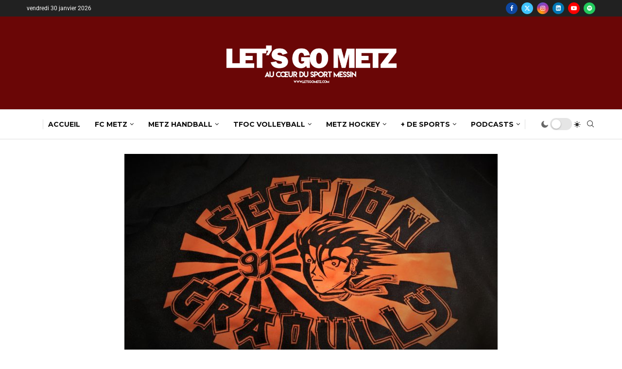

--- FILE ---
content_type: text/html; charset=UTF-8
request_url: https://letsgometz.com/le-soleil-se-leve-a-lest-episode-1-la-prehistoire/
body_size: 42764
content:
<!DOCTYPE html>
<html lang="fr-FR">
<head>
    <meta charset="UTF-8">
    <meta http-equiv="X-UA-Compatible" content="IE=edge">
    <meta name="viewport" content="width=device-width, initial-scale=1">
    <link rel="profile" href="https://gmpg.org/xfn/11"/>
    <link rel="alternate" type="application/rss+xml" title="Let&#039;s Go Metz RSS Feed"
          href="https://letsgometz.com/feed/"/>
    <link rel="alternate" type="application/atom+xml" title="Let&#039;s Go Metz Atom Feed"
          href="https://letsgometz.com/feed/atom/"/>
    <link rel="pingback" href="https://letsgometz.com/xmlrpc.php"/>
    <!--[if lt IE 9]>
	<script src="https://letsgometz.com/wp-content/themes/soledad/js/html5.js"></script>
	<![endif]-->
	<link rel='preconnect' href='https://fonts.googleapis.com' />
<link rel='preconnect' href='https://fonts.gstatic.com' />
<meta http-equiv='x-dns-prefetch-control' content='on'>
<link rel='dns-prefetch' href='//fonts.googleapis.com' />
<link rel='dns-prefetch' href='//fonts.gstatic.com' />
<link rel='dns-prefetch' href='//s.gravatar.com' />
<link rel='dns-prefetch' href='//www.google-analytics.com' />
<meta name='robots' content='index, follow, max-image-preview:large, max-snippet:-1, max-video-preview:-1' />
<!-- Google tag (gtag.js) consent mode dataLayer added by Site Kit -->
<script type="text/javascript" id="google_gtagjs-js-consent-mode-data-layer">
/* <![CDATA[ */
window.dataLayer = window.dataLayer || [];function gtag(){dataLayer.push(arguments);}
gtag('consent', 'default', {"ad_personalization":"denied","ad_storage":"denied","ad_user_data":"denied","analytics_storage":"denied","functionality_storage":"denied","security_storage":"denied","personalization_storage":"denied","region":["AT","BE","BG","CH","CY","CZ","DE","DK","EE","ES","FI","FR","GB","GR","HR","HU","IE","IS","IT","LI","LT","LU","LV","MT","NL","NO","PL","PT","RO","SE","SI","SK"],"wait_for_update":500});
window._googlesitekitConsentCategoryMap = {"statistics":["analytics_storage"],"marketing":["ad_storage","ad_user_data","ad_personalization"],"functional":["functionality_storage","security_storage"],"preferences":["personalization_storage"]};
window._googlesitekitConsents = {"ad_personalization":"denied","ad_storage":"denied","ad_user_data":"denied","analytics_storage":"denied","functionality_storage":"denied","security_storage":"denied","personalization_storage":"denied","region":["AT","BE","BG","CH","CY","CZ","DE","DK","EE","ES","FI","FR","GB","GR","HR","HU","IE","IS","IT","LI","LT","LU","LV","MT","NL","NO","PL","PT","RO","SE","SI","SK"],"wait_for_update":500};
/* ]]> */
</script>
<!-- End Google tag (gtag.js) consent mode dataLayer added by Site Kit -->

	<!-- This site is optimized with the Yoast SEO plugin v26.8 - https://yoast.com/product/yoast-seo-wordpress/ -->
	<title>&quot;Le soleil se lève à l&#039;Est...&quot; Episode 1: la préhistoire - Let&#039;s Go Metz</title>
	<meta name="description" content="Toute l&#039;actualité du sport Messin avec Let&#039;s Go Metz" />
	<link rel="canonical" href="https://letsgometz.com/le-soleil-se-leve-a-lest-episode-1-la-prehistoire/" />
	<meta property="og:locale" content="fr_FR" />
	<meta property="og:type" content="article" />
	<meta property="og:title" content="&quot;Le soleil se lève à l&#039;Est...&quot; Episode 1: la préhistoire - Let&#039;s Go Metz" />
	<meta property="og:description" content="Toute l&#039;actualité du sport Messin avec Let&#039;s Go Metz" />
	<meta property="og:url" content="https://letsgometz.com/le-soleil-se-leve-a-lest-episode-1-la-prehistoire/" />
	<meta property="og:site_name" content="Let&#039;s Go Metz" />
	<meta property="article:publisher" content="https://www.facebook.com/letsgometz" />
	<meta property="article:published_time" content="2019-06-08T07:30:58+00:00" />
	<meta property="article:modified_time" content="2021-09-06T09:29:34+00:00" />
	<meta property="og:image" content="https://i1.wp.com/letsgometz.com/wp-content/uploads/2019/06/sweat-SG.jpg?fit=1791%2C1075&ssl=1" />
	<meta property="og:image:width" content="1791" />
	<meta property="og:image:height" content="1075" />
	<meta property="og:image:type" content="image/jpeg" />
	<meta name="author" content="Gérald Russello" />
	<meta name="twitter:card" content="summary_large_image" />
	<meta name="twitter:creator" content="@letsgomtz" />
	<meta name="twitter:site" content="@letsgomtz" />
	<meta name="twitter:label1" content="Écrit par" />
	<meta name="twitter:data1" content="Gérald Russello" />
	<meta name="twitter:label2" content="Durée de lecture estimée" />
	<meta name="twitter:data2" content="8 minutes" />
	<script type="application/ld+json" class="yoast-schema-graph">{"@context":"https://schema.org","@graph":[{"@type":"NewsArticle","@id":"https://letsgometz.com/le-soleil-se-leve-a-lest-episode-1-la-prehistoire/#article","isPartOf":{"@id":"https://letsgometz.com/le-soleil-se-leve-a-lest-episode-1-la-prehistoire/"},"author":{"name":"Gérald Russello","@id":"https://letsgometz.com/#/schema/person/9a9da675192af6b46fd7b2fa738b9d7d"},"headline":"« Le soleil se lève à l&rsquo;Est&#8230; » Episode 1: la préhistoire","datePublished":"2019-06-08T07:30:58+00:00","dateModified":"2021-09-06T09:29:34+00:00","mainEntityOfPage":{"@id":"https://letsgometz.com/le-soleil-se-leve-a-lest-episode-1-la-prehistoire/"},"wordCount":1601,"commentCount":0,"publisher":{"@id":"https://letsgometz.com/#organization"},"image":{"@id":"https://letsgometz.com/le-soleil-se-leve-a-lest-episode-1-la-prehistoire/#primaryimage"},"thumbnailUrl":"https://letsgometz.com/wp-content/uploads/2019/06/sweat-SG.jpg","keywords":["FC Metz","graoully","Horda","Horda Frenetik","Kop Of Metz","Saint-Symphorien","Section Graoully","Ultras metz"],"articleSection":["CHRONIQUES","FC METZ"],"inLanguage":"fr-FR"},{"@type":"WebPage","@id":"https://letsgometz.com/le-soleil-se-leve-a-lest-episode-1-la-prehistoire/","url":"https://letsgometz.com/le-soleil-se-leve-a-lest-episode-1-la-prehistoire/","name":"\"Le soleil se lève à l'Est...\" Episode 1: la préhistoire - Let&#039;s Go Metz","isPartOf":{"@id":"https://letsgometz.com/#website"},"primaryImageOfPage":{"@id":"https://letsgometz.com/le-soleil-se-leve-a-lest-episode-1-la-prehistoire/#primaryimage"},"image":{"@id":"https://letsgometz.com/le-soleil-se-leve-a-lest-episode-1-la-prehistoire/#primaryimage"},"thumbnailUrl":"https://letsgometz.com/wp-content/uploads/2019/06/sweat-SG.jpg","datePublished":"2019-06-08T07:30:58+00:00","dateModified":"2021-09-06T09:29:34+00:00","description":"Toute l'actualité du sport Messin avec Let's Go Metz","breadcrumb":{"@id":"https://letsgometz.com/le-soleil-se-leve-a-lest-episode-1-la-prehistoire/#breadcrumb"},"inLanguage":"fr-FR","potentialAction":[{"@type":"ReadAction","target":["https://letsgometz.com/le-soleil-se-leve-a-lest-episode-1-la-prehistoire/"]}]},{"@type":"ImageObject","inLanguage":"fr-FR","@id":"https://letsgometz.com/le-soleil-se-leve-a-lest-episode-1-la-prehistoire/#primaryimage","url":"https://letsgometz.com/wp-content/uploads/2019/06/sweat-SG.jpg","contentUrl":"https://letsgometz.com/wp-content/uploads/2019/06/sweat-SG.jpg","width":1791,"height":1075},{"@type":"BreadcrumbList","@id":"https://letsgometz.com/le-soleil-se-leve-a-lest-episode-1-la-prehistoire/#breadcrumb","itemListElement":[{"@type":"ListItem","position":1,"name":"Accueil","item":"https://letsgometz.com/"},{"@type":"ListItem","position":2,"name":"« Le soleil se lève à l&rsquo;Est&#8230; » Episode 1: la préhistoire"}]},{"@type":"WebSite","@id":"https://letsgometz.com/#website","url":"https://letsgometz.com/","name":"Let&#039;s Go Metz","description":"Au cœur du sport Messin","publisher":{"@id":"https://letsgometz.com/#organization"},"potentialAction":[{"@type":"SearchAction","target":{"@type":"EntryPoint","urlTemplate":"https://letsgometz.com/?s={search_term_string}"},"query-input":{"@type":"PropertyValueSpecification","valueRequired":true,"valueName":"search_term_string"}}],"inLanguage":"fr-FR"},{"@type":"Organization","@id":"https://letsgometz.com/#organization","name":"Let's Go Metz","url":"https://letsgometz.com/","logo":{"@type":"ImageObject","inLanguage":"fr-FR","@id":"https://letsgometz.com/#/schema/logo/image/","url":"https://letsgometz.com/wp-content/uploads/2019/08/cropped-LGM.png","contentUrl":"https://letsgometz.com/wp-content/uploads/2019/08/cropped-LGM.png","width":512,"height":512,"caption":"Let's Go Metz"},"image":{"@id":"https://letsgometz.com/#/schema/logo/image/"},"sameAs":["https://www.facebook.com/letsgometz","https://x.com/letsgomtz","https://www.instagram.com/letsgomtz/","https://www.youtube.com/channel/UCZwSojZ4P1KbJwb3gnhGTDQ"]},{"@type":"Person","@id":"https://letsgometz.com/#/schema/person/9a9da675192af6b46fd7b2fa738b9d7d","name":"Gérald Russello","image":{"@type":"ImageObject","inLanguage":"fr-FR","@id":"https://letsgometz.com/#/schema/person/image/","url":"https://secure.gravatar.com/avatar/e0ee2da0a889324684f3ebeba9ac6efdb96c6f0814c402006efcab6d92101987?s=96&d=monsterid&r=g","contentUrl":"https://secure.gravatar.com/avatar/e0ee2da0a889324684f3ebeba9ac6efdb96c6f0814c402006efcab6d92101987?s=96&d=monsterid&r=g","caption":"Gérald Russello"},"url":"https://letsgometz.com/author/foxmulder/"}]}</script>
	<!-- / Yoast SEO plugin. -->


<link rel='dns-prefetch' href='//secure.gravatar.com' />
<link rel='dns-prefetch' href='//www.googletagmanager.com' />
<link rel='dns-prefetch' href='//stats.wp.com' />
<link rel='dns-prefetch' href='//fonts.googleapis.com' />
<link rel='dns-prefetch' href='//v0.wordpress.com' />
<link rel='dns-prefetch' href='//pagead2.googlesyndication.com' />
<link rel="alternate" type="application/rss+xml" title="Let&#039;s Go Metz &raquo; Flux" href="https://letsgometz.com/feed/" />
<link rel="alternate" title="oEmbed (JSON)" type="application/json+oembed" href="https://letsgometz.com/wp-json/oembed/1.0/embed?url=https%3A%2F%2Fletsgometz.com%2Fle-soleil-se-leve-a-lest-episode-1-la-prehistoire%2F" />
<link rel="alternate" title="oEmbed (XML)" type="text/xml+oembed" href="https://letsgometz.com/wp-json/oembed/1.0/embed?url=https%3A%2F%2Fletsgometz.com%2Fle-soleil-se-leve-a-lest-episode-1-la-prehistoire%2F&#038;format=xml" />
		<!-- This site uses the Google Analytics by MonsterInsights plugin v9.11.1 - Using Analytics tracking - https://www.monsterinsights.com/ -->
							<script src="//www.googletagmanager.com/gtag/js?id=G-12928KP8FP"  data-cfasync="false" data-wpfc-render="false" type="text/javascript" async></script>
			<script data-cfasync="false" data-wpfc-render="false" type="text/javascript">
				var mi_version = '9.11.1';
				var mi_track_user = true;
				var mi_no_track_reason = '';
								var MonsterInsightsDefaultLocations = {"page_location":"https:\/\/letsgometz.com\/le-soleil-se-leve-a-lest-episode-1-la-prehistoire\/"};
								if ( typeof MonsterInsightsPrivacyGuardFilter === 'function' ) {
					var MonsterInsightsLocations = (typeof MonsterInsightsExcludeQuery === 'object') ? MonsterInsightsPrivacyGuardFilter( MonsterInsightsExcludeQuery ) : MonsterInsightsPrivacyGuardFilter( MonsterInsightsDefaultLocations );
				} else {
					var MonsterInsightsLocations = (typeof MonsterInsightsExcludeQuery === 'object') ? MonsterInsightsExcludeQuery : MonsterInsightsDefaultLocations;
				}

								var disableStrs = [
										'ga-disable-G-12928KP8FP',
									];

				/* Function to detect opted out users */
				function __gtagTrackerIsOptedOut() {
					for (var index = 0; index < disableStrs.length; index++) {
						if (document.cookie.indexOf(disableStrs[index] + '=true') > -1) {
							return true;
						}
					}

					return false;
				}

				/* Disable tracking if the opt-out cookie exists. */
				if (__gtagTrackerIsOptedOut()) {
					for (var index = 0; index < disableStrs.length; index++) {
						window[disableStrs[index]] = true;
					}
				}

				/* Opt-out function */
				function __gtagTrackerOptout() {
					for (var index = 0; index < disableStrs.length; index++) {
						document.cookie = disableStrs[index] + '=true; expires=Thu, 31 Dec 2099 23:59:59 UTC; path=/';
						window[disableStrs[index]] = true;
					}
				}

				if ('undefined' === typeof gaOptout) {
					function gaOptout() {
						__gtagTrackerOptout();
					}
				}
								window.dataLayer = window.dataLayer || [];

				window.MonsterInsightsDualTracker = {
					helpers: {},
					trackers: {},
				};
				if (mi_track_user) {
					function __gtagDataLayer() {
						dataLayer.push(arguments);
					}

					function __gtagTracker(type, name, parameters) {
						if (!parameters) {
							parameters = {};
						}

						if (parameters.send_to) {
							__gtagDataLayer.apply(null, arguments);
							return;
						}

						if (type === 'event') {
														parameters.send_to = monsterinsights_frontend.v4_id;
							var hookName = name;
							if (typeof parameters['event_category'] !== 'undefined') {
								hookName = parameters['event_category'] + ':' + name;
							}

							if (typeof MonsterInsightsDualTracker.trackers[hookName] !== 'undefined') {
								MonsterInsightsDualTracker.trackers[hookName](parameters);
							} else {
								__gtagDataLayer('event', name, parameters);
							}
							
						} else {
							__gtagDataLayer.apply(null, arguments);
						}
					}

					__gtagTracker('js', new Date());
					__gtagTracker('set', {
						'developer_id.dZGIzZG': true,
											});
					if ( MonsterInsightsLocations.page_location ) {
						__gtagTracker('set', MonsterInsightsLocations);
					}
										__gtagTracker('config', 'G-12928KP8FP', {"forceSSL":"true","link_attribution":"true"} );
										window.gtag = __gtagTracker;										(function () {
						/* https://developers.google.com/analytics/devguides/collection/analyticsjs/ */
						/* ga and __gaTracker compatibility shim. */
						var noopfn = function () {
							return null;
						};
						var newtracker = function () {
							return new Tracker();
						};
						var Tracker = function () {
							return null;
						};
						var p = Tracker.prototype;
						p.get = noopfn;
						p.set = noopfn;
						p.send = function () {
							var args = Array.prototype.slice.call(arguments);
							args.unshift('send');
							__gaTracker.apply(null, args);
						};
						var __gaTracker = function () {
							var len = arguments.length;
							if (len === 0) {
								return;
							}
							var f = arguments[len - 1];
							if (typeof f !== 'object' || f === null || typeof f.hitCallback !== 'function') {
								if ('send' === arguments[0]) {
									var hitConverted, hitObject = false, action;
									if ('event' === arguments[1]) {
										if ('undefined' !== typeof arguments[3]) {
											hitObject = {
												'eventAction': arguments[3],
												'eventCategory': arguments[2],
												'eventLabel': arguments[4],
												'value': arguments[5] ? arguments[5] : 1,
											}
										}
									}
									if ('pageview' === arguments[1]) {
										if ('undefined' !== typeof arguments[2]) {
											hitObject = {
												'eventAction': 'page_view',
												'page_path': arguments[2],
											}
										}
									}
									if (typeof arguments[2] === 'object') {
										hitObject = arguments[2];
									}
									if (typeof arguments[5] === 'object') {
										Object.assign(hitObject, arguments[5]);
									}
									if ('undefined' !== typeof arguments[1].hitType) {
										hitObject = arguments[1];
										if ('pageview' === hitObject.hitType) {
											hitObject.eventAction = 'page_view';
										}
									}
									if (hitObject) {
										action = 'timing' === arguments[1].hitType ? 'timing_complete' : hitObject.eventAction;
										hitConverted = mapArgs(hitObject);
										__gtagTracker('event', action, hitConverted);
									}
								}
								return;
							}

							function mapArgs(args) {
								var arg, hit = {};
								var gaMap = {
									'eventCategory': 'event_category',
									'eventAction': 'event_action',
									'eventLabel': 'event_label',
									'eventValue': 'event_value',
									'nonInteraction': 'non_interaction',
									'timingCategory': 'event_category',
									'timingVar': 'name',
									'timingValue': 'value',
									'timingLabel': 'event_label',
									'page': 'page_path',
									'location': 'page_location',
									'title': 'page_title',
									'referrer' : 'page_referrer',
								};
								for (arg in args) {
																		if (!(!args.hasOwnProperty(arg) || !gaMap.hasOwnProperty(arg))) {
										hit[gaMap[arg]] = args[arg];
									} else {
										hit[arg] = args[arg];
									}
								}
								return hit;
							}

							try {
								f.hitCallback();
							} catch (ex) {
							}
						};
						__gaTracker.create = newtracker;
						__gaTracker.getByName = newtracker;
						__gaTracker.getAll = function () {
							return [];
						};
						__gaTracker.remove = noopfn;
						__gaTracker.loaded = true;
						window['__gaTracker'] = __gaTracker;
					})();
									} else {
										console.log("");
					(function () {
						function __gtagTracker() {
							return null;
						}

						window['__gtagTracker'] = __gtagTracker;
						window['gtag'] = __gtagTracker;
					})();
									}
			</script>
							<!-- / Google Analytics by MonsterInsights -->
		<style id='wp-img-auto-sizes-contain-inline-css' type='text/css'>
img:is([sizes=auto i],[sizes^="auto," i]){contain-intrinsic-size:3000px 1500px}
/*# sourceURL=wp-img-auto-sizes-contain-inline-css */
</style>
<link rel='stylesheet' id='penci-folding-css' href='https://letsgometz.com/wp-content/themes/soledad/inc/elementor/assets/css/fold.css?ver=8.7.1' type='text/css' media='all' />
<style id='wp-emoji-styles-inline-css' type='text/css'>

	img.wp-smiley, img.emoji {
		display: inline !important;
		border: none !important;
		box-shadow: none !important;
		height: 1em !important;
		width: 1em !important;
		margin: 0 0.07em !important;
		vertical-align: -0.1em !important;
		background: none !important;
		padding: 0 !important;
	}
/*# sourceURL=wp-emoji-styles-inline-css */
</style>
<link rel='stylesheet' id='wp-block-library-css' href='https://letsgometz.com/wp-includes/css/dist/block-library/style.min.css?ver=6.9' type='text/css' media='all' />
<style id='wp-block-library-theme-inline-css' type='text/css'>
.wp-block-audio :where(figcaption){color:#555;font-size:13px;text-align:center}.is-dark-theme .wp-block-audio :where(figcaption){color:#ffffffa6}.wp-block-audio{margin:0 0 1em}.wp-block-code{border:1px solid #ccc;border-radius:4px;font-family:Menlo,Consolas,monaco,monospace;padding:.8em 1em}.wp-block-embed :where(figcaption){color:#555;font-size:13px;text-align:center}.is-dark-theme .wp-block-embed :where(figcaption){color:#ffffffa6}.wp-block-embed{margin:0 0 1em}.blocks-gallery-caption{color:#555;font-size:13px;text-align:center}.is-dark-theme .blocks-gallery-caption{color:#ffffffa6}:root :where(.wp-block-image figcaption){color:#555;font-size:13px;text-align:center}.is-dark-theme :root :where(.wp-block-image figcaption){color:#ffffffa6}.wp-block-image{margin:0 0 1em}.wp-block-pullquote{border-bottom:4px solid;border-top:4px solid;color:currentColor;margin-bottom:1.75em}.wp-block-pullquote :where(cite),.wp-block-pullquote :where(footer),.wp-block-pullquote__citation{color:currentColor;font-size:.8125em;font-style:normal;text-transform:uppercase}.wp-block-quote{border-left:.25em solid;margin:0 0 1.75em;padding-left:1em}.wp-block-quote cite,.wp-block-quote footer{color:currentColor;font-size:.8125em;font-style:normal;position:relative}.wp-block-quote:where(.has-text-align-right){border-left:none;border-right:.25em solid;padding-left:0;padding-right:1em}.wp-block-quote:where(.has-text-align-center){border:none;padding-left:0}.wp-block-quote.is-large,.wp-block-quote.is-style-large,.wp-block-quote:where(.is-style-plain){border:none}.wp-block-search .wp-block-search__label{font-weight:700}.wp-block-search__button{border:1px solid #ccc;padding:.375em .625em}:where(.wp-block-group.has-background){padding:1.25em 2.375em}.wp-block-separator.has-css-opacity{opacity:.4}.wp-block-separator{border:none;border-bottom:2px solid;margin-left:auto;margin-right:auto}.wp-block-separator.has-alpha-channel-opacity{opacity:1}.wp-block-separator:not(.is-style-wide):not(.is-style-dots){width:100px}.wp-block-separator.has-background:not(.is-style-dots){border-bottom:none;height:1px}.wp-block-separator.has-background:not(.is-style-wide):not(.is-style-dots){height:2px}.wp-block-table{margin:0 0 1em}.wp-block-table td,.wp-block-table th{word-break:normal}.wp-block-table :where(figcaption){color:#555;font-size:13px;text-align:center}.is-dark-theme .wp-block-table :where(figcaption){color:#ffffffa6}.wp-block-video :where(figcaption){color:#555;font-size:13px;text-align:center}.is-dark-theme .wp-block-video :where(figcaption){color:#ffffffa6}.wp-block-video{margin:0 0 1em}:root :where(.wp-block-template-part.has-background){margin-bottom:0;margin-top:0;padding:1.25em 2.375em}
/*# sourceURL=/wp-includes/css/dist/block-library/theme.min.css */
</style>
<style id='classic-theme-styles-inline-css' type='text/css'>
/*! This file is auto-generated */
.wp-block-button__link{color:#fff;background-color:#32373c;border-radius:9999px;box-shadow:none;text-decoration:none;padding:calc(.667em + 2px) calc(1.333em + 2px);font-size:1.125em}.wp-block-file__button{background:#32373c;color:#fff;text-decoration:none}
/*# sourceURL=/wp-includes/css/classic-themes.min.css */
</style>
<style id='block-soledad-style-inline-css' type='text/css'>
.pchead-e-block{--pcborder-cl:#dedede;--pcaccent-cl:#6eb48c}.heading1-style-1>h1,.heading1-style-2>h1,.heading2-style-1>h2,.heading2-style-2>h2,.heading3-style-1>h3,.heading3-style-2>h3,.heading4-style-1>h4,.heading4-style-2>h4,.heading5-style-1>h5,.heading5-style-2>h5{padding-bottom:8px;border-bottom:1px solid var(--pcborder-cl);overflow:hidden}.heading1-style-2>h1,.heading2-style-2>h2,.heading3-style-2>h3,.heading4-style-2>h4,.heading5-style-2>h5{border-bottom-width:0;position:relative}.heading1-style-2>h1:before,.heading2-style-2>h2:before,.heading3-style-2>h3:before,.heading4-style-2>h4:before,.heading5-style-2>h5:before{content:'';width:50px;height:2px;bottom:0;left:0;z-index:2;background:var(--pcaccent-cl);position:absolute}.heading1-style-2>h1:after,.heading2-style-2>h2:after,.heading3-style-2>h3:after,.heading4-style-2>h4:after,.heading5-style-2>h5:after{content:'';width:100%;height:2px;bottom:0;left:20px;z-index:1;background:var(--pcborder-cl);position:absolute}.heading1-style-3>h1,.heading1-style-4>h1,.heading2-style-3>h2,.heading2-style-4>h2,.heading3-style-3>h3,.heading3-style-4>h3,.heading4-style-3>h4,.heading4-style-4>h4,.heading5-style-3>h5,.heading5-style-4>h5{position:relative;padding-left:20px}.heading1-style-3>h1:before,.heading1-style-4>h1:before,.heading2-style-3>h2:before,.heading2-style-4>h2:before,.heading3-style-3>h3:before,.heading3-style-4>h3:before,.heading4-style-3>h4:before,.heading4-style-4>h4:before,.heading5-style-3>h5:before,.heading5-style-4>h5:before{width:10px;height:100%;content:'';position:absolute;top:0;left:0;bottom:0;background:var(--pcaccent-cl)}.heading1-style-4>h1,.heading2-style-4>h2,.heading3-style-4>h3,.heading4-style-4>h4,.heading5-style-4>h5{padding:10px 20px;background:#f1f1f1}.heading1-style-5>h1,.heading2-style-5>h2,.heading3-style-5>h3,.heading4-style-5>h4,.heading5-style-5>h5{position:relative;z-index:1}.heading1-style-5>h1:before,.heading2-style-5>h2:before,.heading3-style-5>h3:before,.heading4-style-5>h4:before,.heading5-style-5>h5:before{content:"";position:absolute;left:0;bottom:0;width:200px;height:50%;transform:skew(-25deg) translateX(0);background:var(--pcaccent-cl);z-index:-1;opacity:.4}.heading1-style-6>h1,.heading2-style-6>h2,.heading3-style-6>h3,.heading4-style-6>h4,.heading5-style-6>h5{text-decoration:underline;text-underline-offset:2px;text-decoration-thickness:4px;text-decoration-color:var(--pcaccent-cl)}
/*# sourceURL=https://letsgometz.com/wp-content/themes/soledad/inc/block/heading-styles/build/style.min.css */
</style>
<link rel='stylesheet' id='mediaelement-css' href='https://letsgometz.com/wp-includes/js/mediaelement/mediaelementplayer-legacy.min.css?ver=4.2.17' type='text/css' media='all' />
<link rel='stylesheet' id='wp-mediaelement-css' href='https://letsgometz.com/wp-includes/js/mediaelement/wp-mediaelement.min.css?ver=6.9' type='text/css' media='all' />
<style id='jetpack-sharing-buttons-style-inline-css' type='text/css'>
.jetpack-sharing-buttons__services-list{display:flex;flex-direction:row;flex-wrap:wrap;gap:0;list-style-type:none;margin:5px;padding:0}.jetpack-sharing-buttons__services-list.has-small-icon-size{font-size:12px}.jetpack-sharing-buttons__services-list.has-normal-icon-size{font-size:16px}.jetpack-sharing-buttons__services-list.has-large-icon-size{font-size:24px}.jetpack-sharing-buttons__services-list.has-huge-icon-size{font-size:36px}@media print{.jetpack-sharing-buttons__services-list{display:none!important}}.editor-styles-wrapper .wp-block-jetpack-sharing-buttons{gap:0;padding-inline-start:0}ul.jetpack-sharing-buttons__services-list.has-background{padding:1.25em 2.375em}
/*# sourceURL=https://letsgometz.com/wp-content/plugins/jetpack/_inc/blocks/sharing-buttons/view.css */
</style>
<style id='global-styles-inline-css' type='text/css'>
:root{--wp--preset--aspect-ratio--square: 1;--wp--preset--aspect-ratio--4-3: 4/3;--wp--preset--aspect-ratio--3-4: 3/4;--wp--preset--aspect-ratio--3-2: 3/2;--wp--preset--aspect-ratio--2-3: 2/3;--wp--preset--aspect-ratio--16-9: 16/9;--wp--preset--aspect-ratio--9-16: 9/16;--wp--preset--color--black: #000000;--wp--preset--color--cyan-bluish-gray: #abb8c3;--wp--preset--color--white: #ffffff;--wp--preset--color--pale-pink: #f78da7;--wp--preset--color--vivid-red: #cf2e2e;--wp--preset--color--luminous-vivid-orange: #ff6900;--wp--preset--color--luminous-vivid-amber: #fcb900;--wp--preset--color--light-green-cyan: #7bdcb5;--wp--preset--color--vivid-green-cyan: #00d084;--wp--preset--color--pale-cyan-blue: #8ed1fc;--wp--preset--color--vivid-cyan-blue: #0693e3;--wp--preset--color--vivid-purple: #9b51e0;--wp--preset--gradient--vivid-cyan-blue-to-vivid-purple: linear-gradient(135deg,rgb(6,147,227) 0%,rgb(155,81,224) 100%);--wp--preset--gradient--light-green-cyan-to-vivid-green-cyan: linear-gradient(135deg,rgb(122,220,180) 0%,rgb(0,208,130) 100%);--wp--preset--gradient--luminous-vivid-amber-to-luminous-vivid-orange: linear-gradient(135deg,rgb(252,185,0) 0%,rgb(255,105,0) 100%);--wp--preset--gradient--luminous-vivid-orange-to-vivid-red: linear-gradient(135deg,rgb(255,105,0) 0%,rgb(207,46,46) 100%);--wp--preset--gradient--very-light-gray-to-cyan-bluish-gray: linear-gradient(135deg,rgb(238,238,238) 0%,rgb(169,184,195) 100%);--wp--preset--gradient--cool-to-warm-spectrum: linear-gradient(135deg,rgb(74,234,220) 0%,rgb(151,120,209) 20%,rgb(207,42,186) 40%,rgb(238,44,130) 60%,rgb(251,105,98) 80%,rgb(254,248,76) 100%);--wp--preset--gradient--blush-light-purple: linear-gradient(135deg,rgb(255,206,236) 0%,rgb(152,150,240) 100%);--wp--preset--gradient--blush-bordeaux: linear-gradient(135deg,rgb(254,205,165) 0%,rgb(254,45,45) 50%,rgb(107,0,62) 100%);--wp--preset--gradient--luminous-dusk: linear-gradient(135deg,rgb(255,203,112) 0%,rgb(199,81,192) 50%,rgb(65,88,208) 100%);--wp--preset--gradient--pale-ocean: linear-gradient(135deg,rgb(255,245,203) 0%,rgb(182,227,212) 50%,rgb(51,167,181) 100%);--wp--preset--gradient--electric-grass: linear-gradient(135deg,rgb(202,248,128) 0%,rgb(113,206,126) 100%);--wp--preset--gradient--midnight: linear-gradient(135deg,rgb(2,3,129) 0%,rgb(40,116,252) 100%);--wp--preset--font-size--small: 12px;--wp--preset--font-size--medium: 20px;--wp--preset--font-size--large: 32px;--wp--preset--font-size--x-large: 42px;--wp--preset--font-size--normal: 14px;--wp--preset--font-size--huge: 42px;--wp--preset--spacing--20: 0.44rem;--wp--preset--spacing--30: 0.67rem;--wp--preset--spacing--40: 1rem;--wp--preset--spacing--50: 1.5rem;--wp--preset--spacing--60: 2.25rem;--wp--preset--spacing--70: 3.38rem;--wp--preset--spacing--80: 5.06rem;--wp--preset--shadow--natural: 6px 6px 9px rgba(0, 0, 0, 0.2);--wp--preset--shadow--deep: 12px 12px 50px rgba(0, 0, 0, 0.4);--wp--preset--shadow--sharp: 6px 6px 0px rgba(0, 0, 0, 0.2);--wp--preset--shadow--outlined: 6px 6px 0px -3px rgb(255, 255, 255), 6px 6px rgb(0, 0, 0);--wp--preset--shadow--crisp: 6px 6px 0px rgb(0, 0, 0);}:where(.is-layout-flex){gap: 0.5em;}:where(.is-layout-grid){gap: 0.5em;}body .is-layout-flex{display: flex;}.is-layout-flex{flex-wrap: wrap;align-items: center;}.is-layout-flex > :is(*, div){margin: 0;}body .is-layout-grid{display: grid;}.is-layout-grid > :is(*, div){margin: 0;}:where(.wp-block-columns.is-layout-flex){gap: 2em;}:where(.wp-block-columns.is-layout-grid){gap: 2em;}:where(.wp-block-post-template.is-layout-flex){gap: 1.25em;}:where(.wp-block-post-template.is-layout-grid){gap: 1.25em;}.has-black-color{color: var(--wp--preset--color--black) !important;}.has-cyan-bluish-gray-color{color: var(--wp--preset--color--cyan-bluish-gray) !important;}.has-white-color{color: var(--wp--preset--color--white) !important;}.has-pale-pink-color{color: var(--wp--preset--color--pale-pink) !important;}.has-vivid-red-color{color: var(--wp--preset--color--vivid-red) !important;}.has-luminous-vivid-orange-color{color: var(--wp--preset--color--luminous-vivid-orange) !important;}.has-luminous-vivid-amber-color{color: var(--wp--preset--color--luminous-vivid-amber) !important;}.has-light-green-cyan-color{color: var(--wp--preset--color--light-green-cyan) !important;}.has-vivid-green-cyan-color{color: var(--wp--preset--color--vivid-green-cyan) !important;}.has-pale-cyan-blue-color{color: var(--wp--preset--color--pale-cyan-blue) !important;}.has-vivid-cyan-blue-color{color: var(--wp--preset--color--vivid-cyan-blue) !important;}.has-vivid-purple-color{color: var(--wp--preset--color--vivid-purple) !important;}.has-black-background-color{background-color: var(--wp--preset--color--black) !important;}.has-cyan-bluish-gray-background-color{background-color: var(--wp--preset--color--cyan-bluish-gray) !important;}.has-white-background-color{background-color: var(--wp--preset--color--white) !important;}.has-pale-pink-background-color{background-color: var(--wp--preset--color--pale-pink) !important;}.has-vivid-red-background-color{background-color: var(--wp--preset--color--vivid-red) !important;}.has-luminous-vivid-orange-background-color{background-color: var(--wp--preset--color--luminous-vivid-orange) !important;}.has-luminous-vivid-amber-background-color{background-color: var(--wp--preset--color--luminous-vivid-amber) !important;}.has-light-green-cyan-background-color{background-color: var(--wp--preset--color--light-green-cyan) !important;}.has-vivid-green-cyan-background-color{background-color: var(--wp--preset--color--vivid-green-cyan) !important;}.has-pale-cyan-blue-background-color{background-color: var(--wp--preset--color--pale-cyan-blue) !important;}.has-vivid-cyan-blue-background-color{background-color: var(--wp--preset--color--vivid-cyan-blue) !important;}.has-vivid-purple-background-color{background-color: var(--wp--preset--color--vivid-purple) !important;}.has-black-border-color{border-color: var(--wp--preset--color--black) !important;}.has-cyan-bluish-gray-border-color{border-color: var(--wp--preset--color--cyan-bluish-gray) !important;}.has-white-border-color{border-color: var(--wp--preset--color--white) !important;}.has-pale-pink-border-color{border-color: var(--wp--preset--color--pale-pink) !important;}.has-vivid-red-border-color{border-color: var(--wp--preset--color--vivid-red) !important;}.has-luminous-vivid-orange-border-color{border-color: var(--wp--preset--color--luminous-vivid-orange) !important;}.has-luminous-vivid-amber-border-color{border-color: var(--wp--preset--color--luminous-vivid-amber) !important;}.has-light-green-cyan-border-color{border-color: var(--wp--preset--color--light-green-cyan) !important;}.has-vivid-green-cyan-border-color{border-color: var(--wp--preset--color--vivid-green-cyan) !important;}.has-pale-cyan-blue-border-color{border-color: var(--wp--preset--color--pale-cyan-blue) !important;}.has-vivid-cyan-blue-border-color{border-color: var(--wp--preset--color--vivid-cyan-blue) !important;}.has-vivid-purple-border-color{border-color: var(--wp--preset--color--vivid-purple) !important;}.has-vivid-cyan-blue-to-vivid-purple-gradient-background{background: var(--wp--preset--gradient--vivid-cyan-blue-to-vivid-purple) !important;}.has-light-green-cyan-to-vivid-green-cyan-gradient-background{background: var(--wp--preset--gradient--light-green-cyan-to-vivid-green-cyan) !important;}.has-luminous-vivid-amber-to-luminous-vivid-orange-gradient-background{background: var(--wp--preset--gradient--luminous-vivid-amber-to-luminous-vivid-orange) !important;}.has-luminous-vivid-orange-to-vivid-red-gradient-background{background: var(--wp--preset--gradient--luminous-vivid-orange-to-vivid-red) !important;}.has-very-light-gray-to-cyan-bluish-gray-gradient-background{background: var(--wp--preset--gradient--very-light-gray-to-cyan-bluish-gray) !important;}.has-cool-to-warm-spectrum-gradient-background{background: var(--wp--preset--gradient--cool-to-warm-spectrum) !important;}.has-blush-light-purple-gradient-background{background: var(--wp--preset--gradient--blush-light-purple) !important;}.has-blush-bordeaux-gradient-background{background: var(--wp--preset--gradient--blush-bordeaux) !important;}.has-luminous-dusk-gradient-background{background: var(--wp--preset--gradient--luminous-dusk) !important;}.has-pale-ocean-gradient-background{background: var(--wp--preset--gradient--pale-ocean) !important;}.has-electric-grass-gradient-background{background: var(--wp--preset--gradient--electric-grass) !important;}.has-midnight-gradient-background{background: var(--wp--preset--gradient--midnight) !important;}.has-small-font-size{font-size: var(--wp--preset--font-size--small) !important;}.has-medium-font-size{font-size: var(--wp--preset--font-size--medium) !important;}.has-large-font-size{font-size: var(--wp--preset--font-size--large) !important;}.has-x-large-font-size{font-size: var(--wp--preset--font-size--x-large) !important;}
:where(.wp-block-post-template.is-layout-flex){gap: 1.25em;}:where(.wp-block-post-template.is-layout-grid){gap: 1.25em;}
:where(.wp-block-term-template.is-layout-flex){gap: 1.25em;}:where(.wp-block-term-template.is-layout-grid){gap: 1.25em;}
:where(.wp-block-columns.is-layout-flex){gap: 2em;}:where(.wp-block-columns.is-layout-grid){gap: 2em;}
:root :where(.wp-block-pullquote){font-size: 1.5em;line-height: 1.6;}
/*# sourceURL=global-styles-inline-css */
</style>
<link rel='stylesheet' id='penci-liveblog-css' href='https://letsgometz.com/wp-content/plugins/penci-liveblog/css/liveblog.css?ver=1.3' type='text/css' media='all' />
<link rel='stylesheet' id='ppress-frontend-css' href='https://letsgometz.com/wp-content/plugins/wp-user-avatar/assets/css/frontend.min.css?ver=4.16.9' type='text/css' media='all' />
<link rel='stylesheet' id='ppress-flatpickr-css' href='https://letsgometz.com/wp-content/plugins/wp-user-avatar/assets/flatpickr/flatpickr.min.css?ver=4.16.9' type='text/css' media='all' />
<link rel='stylesheet' id='ppress-select2-css' href='https://letsgometz.com/wp-content/plugins/wp-user-avatar/assets/select2/select2.min.css?ver=6.9' type='text/css' media='all' />
<link rel='stylesheet' id='penci-fonts-css' href='https://fonts.googleapis.com/css?family=Montserrat%3A300%2C300italic%2C400%2C400italic%2C500%2C500italic%2C700%2C700italic%2C800%2C800italic%7CRoboto%3A300%2C300italic%2C400%2C400italic%2C500%2C500italic%2C600%2C600italic%2C700%2C700italic%2C800%2C800italic%26subset%3Dlatin%2Ccyrillic%2Ccyrillic-ext%2Cgreek%2Cgreek-ext%2Clatin-ext&#038;display=swap&#038;ver=8.7.1' type='text/css' media='' />
<link rel='stylesheet' id='penci-main-style-css' href='https://letsgometz.com/wp-content/themes/soledad/main.css?ver=8.7.1' type='text/css' media='all' />
<link rel='stylesheet' id='penci-swiper-bundle-css' href='https://letsgometz.com/wp-content/themes/soledad/css/swiper-bundle.min.css?ver=8.7.1' type='text/css' media='all' />
<link rel='stylesheet' id='penci-font-awesomeold-css' href='https://letsgometz.com/wp-content/themes/soledad/css/font-awesome.4.7.0.swap.min.css?ver=4.7.0' type='text/css' media='all' />
<link rel='stylesheet' id='penci_icon-css' href='https://letsgometz.com/wp-content/themes/soledad/css/penci-icon.min.css?ver=8.7.1' type='text/css' media='all' />
<link rel='stylesheet' id='penci_style-css' href='https://letsgometz.com/wp-content/themes/soledad/style.css?ver=8.7.1' type='text/css' media='all' />
<link rel='stylesheet' id='penci_social_counter-css' href='https://letsgometz.com/wp-content/themes/soledad/css/social-counter.css?ver=8.7.1' type='text/css' media='all' />
<link rel='stylesheet' id='penci-dark-style-css' href='https://letsgometz.com/wp-content/themes/soledad/dark.min.css?ver=8.7.1' type='text/css' media='all' />
<link rel='stylesheet' id='elementor-icons-css' href='https://letsgometz.com/wp-content/plugins/elementor/assets/lib/eicons/css/elementor-icons.min.css?ver=5.46.0' type='text/css' media='all' />
<link rel='stylesheet' id='elementor-frontend-css' href='https://letsgometz.com/wp-content/plugins/elementor/assets/css/frontend.min.css?ver=3.34.3' type='text/css' media='all' />
<link rel='stylesheet' id='elementor-post-75883-css' href='https://letsgometz.com/wp-content/uploads/elementor/css/post-75883.css?ver=1769724415' type='text/css' media='all' />
<link rel='stylesheet' id='elementor-post-75902-css' href='https://letsgometz.com/wp-content/uploads/elementor/css/post-75902.css?ver=1769724415' type='text/css' media='all' />
<link rel='stylesheet' id='elementor-gf-local-roboto-css' href='https://letsgometz.com/wp-content/uploads/elementor/google-fonts/css/roboto.css?ver=1742329235' type='text/css' media='all' />
<link rel='stylesheet' id='elementor-gf-local-robotoslab-css' href='https://letsgometz.com/wp-content/uploads/elementor/google-fonts/css/robotoslab.css?ver=1742329238' type='text/css' media='all' />
<link rel='stylesheet' id='elementor-icons-shared-0-css' href='https://letsgometz.com/wp-content/plugins/elementor/assets/lib/font-awesome/css/fontawesome.min.css?ver=5.15.3' type='text/css' media='all' />
<link rel='stylesheet' id='elementor-icons-fa-brands-css' href='https://letsgometz.com/wp-content/plugins/elementor/assets/lib/font-awesome/css/brands.min.css?ver=5.15.3' type='text/css' media='all' />
<script type="text/javascript" src="https://letsgometz.com/wp-includes/js/jquery/jquery.min.js?ver=3.7.1" id="jquery-core-js"></script>
<script type="text/javascript" src="https://letsgometz.com/wp-includes/js/jquery/jquery-migrate.min.js?ver=3.4.1" id="jquery-migrate-js"></script>
<script type="text/javascript" src="https://letsgometz.com/wp-content/plugins/google-analytics-for-wordpress/assets/js/frontend-gtag.min.js?ver=9.11.1" id="monsterinsights-frontend-script-js" async="async" data-wp-strategy="async"></script>
<script data-cfasync="false" data-wpfc-render="false" type="text/javascript" id='monsterinsights-frontend-script-js-extra'>/* <![CDATA[ */
var monsterinsights_frontend = {"js_events_tracking":"true","download_extensions":"doc,pdf,ppt,zip,xls,docx,pptx,xlsx","inbound_paths":"[{\"path\":\"\\\/go\\\/\",\"label\":\"affiliate\"},{\"path\":\"\\\/recommend\\\/\",\"label\":\"affiliate\"}]","home_url":"https:\/\/letsgometz.com","hash_tracking":"false","v4_id":"G-12928KP8FP"};/* ]]> */
</script>
<script type="text/javascript" src="https://letsgometz.com/wp-content/plugins/wp-user-avatar/assets/flatpickr/flatpickr.min.js?ver=4.16.9" id="ppress-flatpickr-js"></script>
<script type="text/javascript" src="https://letsgometz.com/wp-content/plugins/wp-user-avatar/assets/select2/select2.min.js?ver=4.16.9" id="ppress-select2-js"></script>
<script type="text/javascript" id="penci-dark-js-extra">
/* <![CDATA[ */
var penci_dark = {"auto_by":"","darktheme":"","darkmode":""};
//# sourceURL=penci-dark-js-extra
/* ]]> */
</script>
<script type="text/javascript" src="https://letsgometz.com/wp-content/themes/soledad/js/darkmode.js?ver=8.7.1" id="penci-dark-js"></script>

<!-- Extrait de code de la balise Google (gtag.js) ajouté par Site Kit -->
<!-- Extrait Google Analytics ajouté par Site Kit -->
<script type="text/javascript" src="https://www.googletagmanager.com/gtag/js?id=GT-WK2NQX5" id="google_gtagjs-js" async></script>
<script type="text/javascript" id="google_gtagjs-js-after">
/* <![CDATA[ */
window.dataLayer = window.dataLayer || [];function gtag(){dataLayer.push(arguments);}
gtag("set","linker",{"domains":["letsgometz.com"]});
gtag("js", new Date());
gtag("set", "developer_id.dZTNiMT", true);
gtag("config", "GT-WK2NQX5", {"googlesitekit_post_type":"post"});
//# sourceURL=google_gtagjs-js-after
/* ]]> */
</script>
<link rel="https://api.w.org/" href="https://letsgometz.com/wp-json/" /><link rel="alternate" title="JSON" type="application/json" href="https://letsgometz.com/wp-json/wp/v2/posts/7185" /><link rel="EditURI" type="application/rsd+xml" title="RSD" href="https://letsgometz.com/xmlrpc.php?rsd" />
<meta name="generator" content="WordPress 6.9" />
<meta name="generator" content="Soledad 8.7.1" />
<link rel='shortlink' href='https://letsgometz.com/?p=7185' />
<meta name="generator" content="Site Kit by Google 1.171.0" />	<style>img#wpstats{display:none}</style>
		<style id="penci-custom-style" type="text/css">body{ --pcbg-cl: #fff; --pctext-cl: #313131; --pcborder-cl: #dedede; --pcheading-cl: #313131; --pcmeta-cl: #888888; --pcaccent-cl: #6eb48c; --pcbody-font: 'PT Serif', serif; --pchead-font: 'Raleway', sans-serif; --pchead-wei: bold; --pcava_bdr:10px;--pcajs_fvw:470px;--pcajs_fvmw:220px; } .single.penci-body-single-style-5 #header, .single.penci-body-single-style-6 #header, .single.penci-body-single-style-10 #header, .single.penci-body-single-style-5 .pc-wrapbuilder-header, .single.penci-body-single-style-6 .pc-wrapbuilder-header, .single.penci-body-single-style-10 .pc-wrapbuilder-header { --pchd-mg: 40px; } .fluid-width-video-wrapper > div { position: absolute; left: 0; right: 0; top: 0; width: 100%; height: 100%; } .yt-video-place { position: relative; text-align: center; } .yt-video-place.embed-responsive .start-video { display: block; top: 0; left: 0; bottom: 0; right: 0; position: absolute; transform: none; } .yt-video-place.embed-responsive .start-video img { margin: 0; padding: 0; top: 50%; display: inline-block; position: absolute; left: 50%; transform: translate(-50%, -50%); width: 68px; height: auto; } .mfp-bg { top: 0; left: 0; width: 100%; height: 100%; z-index: 9999999; overflow: hidden; position: fixed; background: #0b0b0b; opacity: .8; filter: alpha(opacity=80) } .mfp-wrap { top: 0; left: 0; width: 100%; height: 100%; z-index: 9999999; position: fixed; outline: none !important; -webkit-backface-visibility: hidden } body { --pchead-font: 'Montserrat', sans-serif; } body { --pcbody-font: 'Roboto', sans-serif; } p{ line-height: 1.8; } #navigation .menu > li > a, #navigation ul.menu ul.sub-menu li > a, .navigation ul.menu ul.sub-menu li > a, .penci-menu-hbg .menu li a, #sidebar-nav .menu li a { font-family: 'Montserrat', sans-serif; font-weight: normal; } .penci-hide-tagupdated{ display: none !important; } body, .widget ul li a{ font-size: 15px; } .widget ul li, .widget ol li, .post-entry, p, .post-entry p { font-size: 15px; line-height: 1.8; } body { --pchead-wei: 500; } .featured-area.featured-style-42 .item-inner-content, .featured-style-41 .swiper-slide, .slider-40-wrapper .nav-thumb-creative .thumb-container:after,.penci-slider44-t-item:before,.penci-slider44-main-wrapper .item, .featured-area .penci-image-holder, .featured-area .penci-slider4-overlay, .featured-area .penci-slide-overlay .overlay-link, .featured-style-29 .featured-slider-overlay, .penci-slider38-overlay{ border-radius: ; -webkit-border-radius: ; } .penci-featured-content-right:before{ border-top-right-radius: ; border-bottom-right-radius: ; } .penci-flat-overlay .penci-slide-overlay .penci-mag-featured-content:before{ border-bottom-left-radius: ; border-bottom-right-radius: ; } .container-single .post-image{ border-radius: ; -webkit-border-radius: ; } .penci-mega-post-inner, .penci-mega-thumbnail .penci-image-holder{ border-radius: ; -webkit-border-radius: ; } #navigation .menu > li > a, #navigation ul.menu ul.sub-menu li > a, .navigation ul.menu ul.sub-menu li > a, .penci-menu-hbg .menu li a, #sidebar-nav .menu li a, #navigation .penci-megamenu .penci-mega-child-categories a, .navigation .penci-megamenu .penci-mega-child-categories a{ font-weight: 500; } .editor-styles-wrapper, body:not(.pcdm-enable){ color: #000000; } .editor-styles-wrapper, body{ --pcaccent-cl: #1e73be; } .penci-menuhbg-toggle:hover .lines-button:after, .penci-menuhbg-toggle:hover .penci-lines:before, .penci-menuhbg-toggle:hover .penci-lines:after,.tags-share-box.tags-share-box-s2 .post-share-plike,.penci-video_playlist .penci-playlist-title,.pencisc-column-2.penci-video_playlist .penci-video-nav .playlist-panel-item, .pencisc-column-1.penci-video_playlist .penci-video-nav .playlist-panel-item,.penci-video_playlist .penci-custom-scroll::-webkit-scrollbar-thumb, .pencisc-button, .post-entry .pencisc-button, .penci-dropcap-box, .penci-dropcap-circle, .penci-login-register input[type="submit"]:hover, .penci-ld .penci-ldin:before, .penci-ldspinner > div{ background: #1e73be; } a, .post-entry .penci-portfolio-filter ul li a:hover, .penci-portfolio-filter ul li a:hover, .penci-portfolio-filter ul li.active a, .post-entry .penci-portfolio-filter ul li.active a, .penci-countdown .countdown-amount, .archive-box h1, .post-entry a, .container.penci-breadcrumb span a:hover,.container.penci-breadcrumb a:hover, .post-entry blockquote:before, .post-entry blockquote cite, .post-entry blockquote .author, .wpb_text_column blockquote:before, .wpb_text_column blockquote cite, .wpb_text_column blockquote .author, .penci-pagination a:hover, ul.penci-topbar-menu > li a:hover, div.penci-topbar-menu > ul > li a:hover, .penci-recipe-heading a.penci-recipe-print,.penci-review-metas .penci-review-btnbuy, .main-nav-social a:hover, .widget-social .remove-circle a:hover i, .penci-recipe-index .cat > a.penci-cat-name, #bbpress-forums li.bbp-body ul.forum li.bbp-forum-info a:hover, #bbpress-forums li.bbp-body ul.topic li.bbp-topic-title a:hover, #bbpress-forums li.bbp-body ul.forum li.bbp-forum-info .bbp-forum-content a, #bbpress-forums li.bbp-body ul.topic p.bbp-topic-meta a, #bbpress-forums .bbp-breadcrumb a:hover, #bbpress-forums .bbp-forum-freshness a:hover, #bbpress-forums .bbp-topic-freshness a:hover, #buddypress ul.item-list li div.item-title a, #buddypress ul.item-list li h4 a, #buddypress .activity-header a:first-child, #buddypress .comment-meta a:first-child, #buddypress .acomment-meta a:first-child, div.bbp-template-notice a:hover, .penci-menu-hbg .menu li a .indicator:hover, .penci-menu-hbg .menu li a:hover, #sidebar-nav .menu li a:hover, .penci-rlt-popup .rltpopup-meta .rltpopup-title:hover, .penci-video_playlist .penci-video-playlist-item .penci-video-title:hover, .penci_list_shortcode li:before, .penci-dropcap-box-outline, .penci-dropcap-circle-outline, .penci-dropcap-regular, .penci-dropcap-bold{ color: #1e73be; } .penci-home-popular-post ul.slick-dots li button:hover, .penci-home-popular-post ul.slick-dots li.slick-active button, .post-entry blockquote .author span:after, .error-image:after, .error-404 .go-back-home a:after, .penci-header-signup-form, .woocommerce span.onsale, .woocommerce #respond input#submit:hover, .woocommerce a.button:hover, .woocommerce button.button:hover, .woocommerce input.button:hover, .woocommerce nav.woocommerce-pagination ul li span.current, .woocommerce div.product .entry-summary div[itemprop="description"]:before, .woocommerce div.product .entry-summary div[itemprop="description"] blockquote .author span:after, .woocommerce div.product .woocommerce-tabs #tab-description blockquote .author span:after, .woocommerce #respond input#submit.alt:hover, .woocommerce a.button.alt:hover, .woocommerce button.button.alt:hover, .woocommerce input.button.alt:hover, .pcheader-icon.shoping-cart-icon > a > span, #penci-demobar .buy-button, #penci-demobar .buy-button:hover, .penci-recipe-heading a.penci-recipe-print:hover,.penci-review-metas .penci-review-btnbuy:hover, .penci-review-process span, .penci-review-score-total, #navigation.menu-style-2 ul.menu ul.sub-menu:before, #navigation.menu-style-2 .menu ul ul.sub-menu:before, .penci-go-to-top-floating, .post-entry.blockquote-style-2 blockquote:before, #bbpress-forums #bbp-search-form .button, #bbpress-forums #bbp-search-form .button:hover, .wrapper-boxed .bbp-pagination-links span.current, #bbpress-forums #bbp_reply_submit:hover, #bbpress-forums #bbp_topic_submit:hover,#main .bbp-login-form .bbp-submit-wrapper button[type="submit"]:hover, #buddypress .dir-search input[type=submit], #buddypress .groups-members-search input[type=submit], #buddypress button:hover, #buddypress a.button:hover, #buddypress a.button:focus, #buddypress input[type=button]:hover, #buddypress input[type=reset]:hover, #buddypress ul.button-nav li a:hover, #buddypress ul.button-nav li.current a, #buddypress div.generic-button a:hover, #buddypress .comment-reply-link:hover, #buddypress input[type=submit]:hover, #buddypress div.pagination .pagination-links .current, #buddypress div.item-list-tabs ul li.selected a, #buddypress div.item-list-tabs ul li.current a, #buddypress div.item-list-tabs ul li a:hover, #buddypress table.notifications thead tr, #buddypress table.notifications-settings thead tr, #buddypress table.profile-settings thead tr, #buddypress table.profile-fields thead tr, #buddypress table.wp-profile-fields thead tr, #buddypress table.messages-notices thead tr, #buddypress table.forum thead tr, #buddypress input[type=submit] { background-color: #1e73be; } .penci-pagination ul.page-numbers li span.current, #comments_pagination span { color: #fff; background: #1e73be; border-color: #1e73be; } .footer-instagram h4.footer-instagram-title > span:before, .woocommerce nav.woocommerce-pagination ul li span.current, .penci-pagination.penci-ajax-more a.penci-ajax-more-button:hover, .penci-recipe-heading a.penci-recipe-print:hover,.penci-review-metas .penci-review-btnbuy:hover, .home-featured-cat-content.style-14 .magcat-padding:before, .wrapper-boxed .bbp-pagination-links span.current, #buddypress .dir-search input[type=submit], #buddypress .groups-members-search input[type=submit], #buddypress button:hover, #buddypress a.button:hover, #buddypress a.button:focus, #buddypress input[type=button]:hover, #buddypress input[type=reset]:hover, #buddypress ul.button-nav li a:hover, #buddypress ul.button-nav li.current a, #buddypress div.generic-button a:hover, #buddypress .comment-reply-link:hover, #buddypress input[type=submit]:hover, #buddypress div.pagination .pagination-links .current, #buddypress input[type=submit], form.pc-searchform.penci-hbg-search-form input.search-input:hover, form.pc-searchform.penci-hbg-search-form input.search-input:focus, .penci-dropcap-box-outline, .penci-dropcap-circle-outline { border-color: #1e73be; } .woocommerce .woocommerce-error, .woocommerce .woocommerce-info, .woocommerce .woocommerce-message { border-top-color: #1e73be; } .penci-slider ol.penci-control-nav li a.penci-active, .penci-slider ol.penci-control-nav li a:hover, .penci-related-carousel .penci-owl-dot.active span, .penci-owl-carousel-slider .penci-owl-dot.active span{ border-color: #1e73be; background-color: #1e73be; } .woocommerce .woocommerce-message:before, .woocommerce form.checkout table.shop_table .order-total .amount, .woocommerce ul.products li.product .price ins, .woocommerce ul.products li.product .price, .woocommerce div.product p.price ins, .woocommerce div.product span.price ins, .woocommerce div.product p.price, .woocommerce div.product .entry-summary div[itemprop="description"] blockquote:before, .woocommerce div.product .woocommerce-tabs #tab-description blockquote:before, .woocommerce div.product .entry-summary div[itemprop="description"] blockquote cite, .woocommerce div.product .entry-summary div[itemprop="description"] blockquote .author, .woocommerce div.product .woocommerce-tabs #tab-description blockquote cite, .woocommerce div.product .woocommerce-tabs #tab-description blockquote .author, .woocommerce div.product .product_meta > span a:hover, .woocommerce div.product .woocommerce-tabs ul.tabs li.active, .woocommerce ul.cart_list li .amount, .woocommerce ul.product_list_widget li .amount, .woocommerce table.shop_table td.product-name a:hover, .woocommerce table.shop_table td.product-price span, .woocommerce table.shop_table td.product-subtotal span, .woocommerce-cart .cart-collaterals .cart_totals table td .amount, .woocommerce .woocommerce-info:before, .woocommerce div.product span.price, .penci-container-inside.penci-breadcrumb span a:hover,.penci-container-inside.penci-breadcrumb a:hover { color: #1e73be; } .standard-content .penci-more-link.penci-more-link-button a.more-link, .penci-readmore-btn.penci-btn-make-button a, .penci-featured-cat-seemore.penci-btn-make-button a{ background-color: #1e73be; color: #fff; } .penci-vernav-toggle:before{ border-top-color: #1e73be; color: #fff; } .headline-title { background-color: #1e73be; } .headline-title.nticker-style-2:after, .headline-title.nticker-style-4:after{ border-color: #1e73be; } a.penci-topbar-post-title:hover { color: #1e73be; } ul.penci-topbar-menu > li a:hover, div.penci-topbar-menu > ul > li a:hover { color: #1e73be; } .penci-topbar-social a:hover { color: #1e73be; } #penci-login-popup:before{ opacity: ; } .navigation .menu > li > a:hover, .navigation .menu li.current-menu-item > a, .navigation .menu > li.current_page_item > a, .navigation .menu > li:hover > a, .navigation .menu > li.current-menu-ancestor > a, .navigation .menu > li.current-menu-item > a, .navigation .menu .sub-menu li a:hover, .navigation .menu .sub-menu li.current-menu-item > a, .navigation .sub-menu li:hover > a, #navigation .menu > li > a:hover, #navigation .menu li.current-menu-item > a, #navigation .menu > li.current_page_item > a, #navigation .menu > li:hover > a, #navigation .menu > li.current-menu-ancestor > a, #navigation .menu > li.current-menu-item > a, #navigation .menu .sub-menu li a:hover, #navigation .menu .sub-menu li.current-menu-item > a, #navigation .sub-menu li:hover > a { color: #ff4081; } .navigation ul.menu > li > a:before, .navigation .menu > ul > li > a:before, #navigation ul.menu > li > a:before, #navigation .menu > ul > li > a:before { background: #ff4081; } .navigation .menu ul.sub-menu li .pcmis-2 .penci-mega-post a:hover, .navigation .penci-megamenu .penci-mega-child-categories a.cat-active, .navigation .menu .penci-megamenu .penci-mega-child-categories a:hover, .navigation .menu .penci-megamenu .penci-mega-latest-posts .penci-mega-post a:hover, #navigation .menu ul.sub-menu li .pcmis-2 .penci-mega-post a:hover, #navigation .penci-megamenu .penci-mega-child-categories a.cat-active, #navigation .menu .penci-megamenu .penci-mega-child-categories a:hover, #navigation .menu .penci-megamenu .penci-mega-latest-posts .penci-mega-post a:hover { color: #ff4081; } #navigation .penci-megamenu .penci-mega-thumbnail .mega-cat-name { background: #ff4081; } #navigation ul.menu > li > a, #navigation .menu > ul > li > a { font-size: 13px; } #navigation .pcmis-5 .penci-mega-latest-posts.col-mn-4 .penci-mega-post:nth-child(5n + 1) .penci-mega-post-inner .penci-mega-meta .post-mega-title a { font-size:16.64px; } #navigation .penci-megamenu .post-mega-title a, .pc-builder-element .navigation .penci-megamenu .penci-content-megamenu .penci-mega-latest-posts .penci-mega-post .post-mega-title a{ font-size:13px; } #navigation .penci-megamenu .post-mega-title a, .pc-builder-element .navigation .penci-megamenu .penci-content-megamenu .penci-mega-latest-posts .penci-mega-post .post-mega-title a{ text-transform: none; } #navigation .menu .sub-menu li a:hover, #navigation .menu .sub-menu li.current-menu-item > a, #navigation .sub-menu li:hover > a { color: #ff4081; } #navigation.menu-style-2 ul.menu ul.sub-menu:before, #navigation.menu-style-2 .menu ul ul.sub-menu:before { background-color: #ff4081; } .penci-header-signup-form { padding-top: px; padding-bottom: px; } .penci-header-signup-form { background-color: #ff4081; } .header-social a:hover i, .main-nav-social a:hover, .penci-menuhbg-toggle:hover .lines-button:after, .penci-menuhbg-toggle:hover .penci-lines:before, .penci-menuhbg-toggle:hover .penci-lines:after { color: #ff4081; } #sidebar-nav .menu li a:hover, .header-social.sidebar-nav-social a:hover i, #sidebar-nav .menu li a .indicator:hover, #sidebar-nav .menu .sub-menu li a .indicator:hover{ color: #ff4081; } #sidebar-nav-logo:before{ background-color: #ff4081; } .penci-slide-overlay .overlay-link, .penci-slider38-overlay, .penci-flat-overlay .penci-slide-overlay .penci-mag-featured-content:before, .slider-40-wrapper .list-slider-creative .item-slider-creative .img-container:before { opacity: ; } .penci-item-mag:hover .penci-slide-overlay .overlay-link, .featured-style-38 .item:hover .penci-slider38-overlay, .penci-flat-overlay .penci-item-mag:hover .penci-slide-overlay .penci-mag-featured-content:before { opacity: ; } .penci-featured-content .featured-slider-overlay { opacity: ; } .slider-40-wrapper .list-slider-creative .item-slider-creative:hover .img-container:before { opacity:; } .featured-style-29 .featured-slider-overlay { opacity: ; } .penci-standard-cat .cat > a.penci-cat-name { color: #1e73be; } .penci-standard-cat .cat:before, .penci-standard-cat .cat:after { background-color: #1e73be; } .standard-content .penci-post-box-meta .penci-post-share-box a:hover, .standard-content .penci-post-box-meta .penci-post-share-box a.liked { color: #1e73be; } .header-standard .post-entry a:hover, .header-standard .author-post span a:hover, .standard-content a, .standard-content .post-entry a, .standard-post-entry a.more-link:hover, .penci-post-box-meta .penci-box-meta a:hover, .standard-content .post-entry blockquote:before, .post-entry blockquote cite, .post-entry blockquote .author, .standard-content-special .author-quote span, .standard-content-special .format-post-box .post-format-icon i, .standard-content-special .format-post-box .dt-special a:hover, .standard-content .penci-more-link a.more-link, .standard-content .penci-post-box-meta .penci-box-meta a:hover { color: #1e73be; } .standard-content .penci-more-link.penci-more-link-button a.more-link{ background-color: #1e73be; color: #fff; } .standard-content-special .author-quote span:before, .standard-content-special .author-quote span:after, .standard-content .post-entry ul li:before, .post-entry blockquote .author span:after, .header-standard:after { background-color: #1e73be; } .penci-more-link a.more-link:before, .penci-more-link a.more-link:after { border-color: #1e73be; } .penci_grid_title a, .penci-grid li .item h2 a, .penci-masonry .item-masonry h2 a, .grid-mixed .mixed-detail h2 a, .overlay-header-box .overlay-title a { text-transform: none; } .penci-grid li .item h2 a, .penci-masonry .item-masonry h2 a { } .penci-featured-infor .cat a.penci-cat-name, .penci-grid .cat a.penci-cat-name, .penci-masonry .cat a.penci-cat-name, .penci-featured-infor .cat a.penci-cat-name { color: #1e73be; } .penci-featured-infor .cat a.penci-cat-name:after, .penci-grid .cat a.penci-cat-name:after, .penci-masonry .cat a.penci-cat-name:after, .penci-featured-infor .cat a.penci-cat-name:after{ border-color: #1e73be; } .penci-post-share-box a.liked, .penci-post-share-box a:hover { color: #1e73be; } .overlay-post-box-meta .overlay-share a:hover, .overlay-author a:hover, .penci-grid .standard-content-special .format-post-box .dt-special a:hover, .grid-post-box-meta span a:hover, .grid-post-box-meta span a.comment-link:hover, .penci-grid .standard-content-special .author-quote span, .penci-grid .standard-content-special .format-post-box .post-format-icon i, .grid-mixed .penci-post-box-meta .penci-box-meta a:hover { color: #1e73be; } .penci-grid .standard-content-special .author-quote span:before, .penci-grid .standard-content-special .author-quote span:after, .grid-header-box:after, .list-post .header-list-style:after { background-color: #1e73be; } .penci-grid .post-box-meta span:after, .penci-masonry .post-box-meta span:after { border-color: #1e73be; } .penci-readmore-btn.penci-btn-make-button a{ background-color: #1e73be; color: #fff; } .penci-grid li.typography-style .overlay-typography { opacity: ; } .penci-grid li.typography-style:hover .overlay-typography { opacity: ; } .penci-grid li.typography-style .item .main-typography h2 a:hover { color: #1e73be; } .penci-grid li.typography-style .grid-post-box-meta span a:hover { color: #1e73be; } .overlay-header-box .cat > a.penci-cat-name:hover { color: #1e73be; } .penci-sidebar-content.style-7 .penci-border-arrow .inner-arrow:before, .penci-sidebar-content.style-9 .penci-border-arrow .inner-arrow:before { background-color: #ff4081; } .penci-video_playlist .penci-video-playlist-item .penci-video-title:hover,.widget ul.side-newsfeed li .side-item .side-item-text h4 a:hover, .widget a:hover, .penci-sidebar-content .widget-social a:hover span, .widget-social a:hover span, .penci-tweets-widget-content .icon-tweets, .penci-tweets-widget-content .tweet-intents a, .penci-tweets-widget-content .tweet-intents span:after, .widget-social.remove-circle a:hover i , #wp-calendar tbody td a:hover, .penci-video_playlist .penci-video-playlist-item .penci-video-title:hover, .widget ul.side-newsfeed li .side-item .side-item-text .side-item-meta a:hover{ color: #ff4081; } .widget .tagcloud a:hover, .widget-social a:hover i, .widget input[type="submit"]:hover,.penci-user-logged-in .penci-user-action-links a:hover,.penci-button:hover, .widget button[type="submit"]:hover { color: #fff; background-color: #ff4081; border-color: #ff4081; } .about-widget .about-me-heading:before { border-color: #ff4081; } .penci-tweets-widget-content .tweet-intents-inner:before, .penci-tweets-widget-content .tweet-intents-inner:after, .pencisc-column-1.penci-video_playlist .penci-video-nav .playlist-panel-item, .penci-video_playlist .penci-custom-scroll::-webkit-scrollbar-thumb, .penci-video_playlist .penci-playlist-title { background-color: #ff4081; } .penci-owl-carousel.penci-tweets-slider .penci-owl-dots .penci-owl-dot.active span, .penci-owl-carousel.penci-tweets-slider .penci-owl-dots .penci-owl-dot:hover span { border-color: #ff4081; background-color: #ff4081; } #footer-copyright * { font-style: normal; } .footer-subscribe .widget .mc4wp-form input[type="submit"]:hover { background-color: #ff4081; } .footer-widget-wrapper .penci-tweets-widget-content .icon-tweets, .footer-widget-wrapper .penci-tweets-widget-content .tweet-intents a, .footer-widget-wrapper .penci-tweets-widget-content .tweet-intents span:after, .footer-widget-wrapper .widget ul.side-newsfeed li .side-item .side-item-text h4 a:hover, .footer-widget-wrapper .widget a:hover, .footer-widget-wrapper .widget-social a:hover span, .footer-widget-wrapper a:hover, .footer-widget-wrapper .widget-social.remove-circle a:hover i, .footer-widget-wrapper .widget ul.side-newsfeed li .side-item .side-item-text .side-item-meta a:hover{ color: #a3002b; } .footer-widget-wrapper .widget .tagcloud a:hover, .footer-widget-wrapper .widget-social a:hover i, .footer-widget-wrapper .mc4wp-form input[type="submit"]:hover, .footer-widget-wrapper .widget input[type="submit"]:hover,.footer-widget-wrapper .penci-user-logged-in .penci-user-action-links a:hover, .footer-widget-wrapper .widget button[type="submit"]:hover { color: #fff; background-color: #a3002b; border-color: #a3002b; } .footer-widget-wrapper .about-widget .about-me-heading:before { border-color: #a3002b; } .footer-widget-wrapper .penci-tweets-widget-content .tweet-intents-inner:before, .footer-widget-wrapper .penci-tweets-widget-content .tweet-intents-inner:after { background-color: #a3002b; } .footer-widget-wrapper .penci-owl-carousel.penci-tweets-slider .penci-owl-dots .penci-owl-dot.active span, .footer-widget-wrapper .penci-owl-carousel.penci-tweets-slider .penci-owl-dots .penci-owl-dot:hover span { border-color: #a3002b; background: #a3002b; } ul.footer-socials li a:hover i { background-color: #a3002b; border-color: #a3002b; } ul.footer-socials li a:hover span { color: #a3002b; } .footer-socials-section, .penci-footer-social-moved{ border-color: #212121; } #footer-section, .penci-footer-social-moved{ background-color: #111111; } #footer-section .footer-menu li a:hover { color: #a3002b; } .penci-go-to-top-floating { background-color: #a3002b; } #footer-section a { color: #a3002b; } .comment-content a, .container-single .post-entry a, .container-single .format-post-box .dt-special a:hover, .container-single .author-quote span, .container-single .author-post span a:hover, .post-entry blockquote:before, .post-entry blockquote cite, .post-entry blockquote .author, .wpb_text_column blockquote:before, .wpb_text_column blockquote cite, .wpb_text_column blockquote .author, .post-pagination a:hover, .author-content h5 a:hover, .author-content .author-social:hover, .item-related h3 a:hover, .container-single .format-post-box .post-format-icon i, .container.penci-breadcrumb.single-breadcrumb span a:hover,.container.penci-breadcrumb.single-breadcrumb a:hover, .penci_list_shortcode li:before, .penci-dropcap-box-outline, .penci-dropcap-circle-outline, .penci-dropcap-regular, .penci-dropcap-bold, .header-standard .post-box-meta-single .author-post span a:hover{ color: #1e73be; } .container-single .standard-content-special .format-post-box, ul.slick-dots li button:hover, ul.slick-dots li.slick-active button, .penci-dropcap-box-outline, .penci-dropcap-circle-outline { border-color: #1e73be; } ul.slick-dots li button:hover, ul.slick-dots li.slick-active button, #respond h3.comment-reply-title span:before, #respond h3.comment-reply-title span:after, .post-box-title:before, .post-box-title:after, .container-single .author-quote span:before, .container-single .author-quote span:after, .post-entry blockquote .author span:after, .post-entry blockquote .author span:before, .post-entry ul li:before, #respond #submit:hover, div.wpforms-container .wpforms-form.wpforms-form input[type=submit]:hover, div.wpforms-container .wpforms-form.wpforms-form button[type=submit]:hover, div.wpforms-container .wpforms-form.wpforms-form .wpforms-page-button:hover, .wpcf7 input[type="submit"]:hover, .widget_wysija input[type="submit"]:hover, .post-entry.blockquote-style-2 blockquote:before,.tags-share-box.tags-share-box-s2 .post-share-plike, .penci-dropcap-box, .penci-dropcap-circle, .penci-ldspinner > div{ background-color: #1e73be; } .container-single .post-entry .post-tags a:hover { color: #fff; border-color: #1e73be; background-color: #1e73be; } .penci-user-logged-in .penci-user-action-links a, .penci-login-register input[type="submit"], .widget input[type="submit"], .widget button[type="submit"], .contact-form input[type=submit], #respond #submit, .wpcf7 input[type="submit"], .widget_wysija input[type="submit"], div.wpforms-container .wpforms-form.wpforms-form input[type=submit], div.wpforms-container .wpforms-form.wpforms-form button[type=submit], div.wpforms-container .wpforms-form.wpforms-form .wpforms-page-button, .mc4wp-form input[type=submit]{ background-color: #1e73be; } .pcdark-mode .penci-user-logged-in .penci-user-action-links a, .pcdark-mode .penci-login-register input[type="submit"], .pcdark-mode .widget input[type="submit"], .pcdark-mode .widget button[type="submit"], .pcdark-mode .contact-form input[type=submit], .pcdark-mode #respond #submit, .pcdark-mode .wpcf7 input[type="submit"], .pcdark-mode .widget_wysija input[type="submit"], .pcdark-mode div.wpforms-container .wpforms-form.wpforms-form input[type=submit], .pcdark-mode div.wpforms-container .wpforms-form.wpforms-form button[type=submit], .pcdark-mode div.wpforms-container .wpforms-form.wpforms-form .wpforms-page-button, .pcdark-mode .mc4wp-form input[type=submit]{ background-color: #1e73be; } .container-single .penci-standard-cat .cat > a.penci-cat-name { color: #1e73be; } .container-single .penci-standard-cat .cat:before, .container-single .penci-standard-cat .cat:after { background-color: #1e73be; } .penci-header-wrap .pcscrollbar,.pencihd-iscroll-bar { --pcaccent-cl: #dd3333; } .container-single .single-post-title { text-transform: none; } @media only screen and (min-width: 769px){ .container-single .single-post-title { font-size: 30px; } } .list-post .header-list-style:after, .grid-header-box:after, .penci-overlay-over .overlay-header-box:after, .home-featured-cat-content .first-post .magcat-detail .mag-header:after { content: none; } .list-post .header-list-style, .grid-header-box, .penci-overlay-over .overlay-header-box, .home-featured-cat-content .first-post .magcat-detail .mag-header{ padding-bottom: 0; } .container-single .post-pagination h5 { text-transform: none; } .container-single .item-related h3 a { text-transform: none; } .tags-share-box.tags-share-box-2_3 .post-share .count-number-like, .tags-share-box.tags-share-box-2_3 .post-share a, .container-single .post-share a, .page-share .post-share a { color: #ffffff; } .container-single .post-share a:hover, .container-single .post-share a.liked, .page-share .post-share a:hover { color: #ffffff; } .tags-share-box.tags-share-box-2_3 .post-share .count-number-like, .post-share .count-number-like { color: #ffffff; } .post-entry a, .container-single .post-entry a{ color: #1e73be; } ul.homepage-featured-boxes .penci-fea-in:hover h4 span { color: #1e73be; } .penci-home-popular-post .item-related h3 a:hover { color: #1e73be; } .home-featured-cat-content .mag-photo .mag-overlay-photo { opacity: ; } .home-featured-cat-content .mag-photo:hover .mag-overlay-photo { opacity: ; } .inner-item-portfolio:hover .penci-portfolio-thumbnail a:after { opacity: ; } .penci-menuhbg-toggle { width: 18px; } .penci-menuhbg-toggle .penci-menuhbg-inner { height: 18px; } .penci-menuhbg-toggle .penci-lines, .penci-menuhbg-wapper{ width: 18px; } .penci-menuhbg-toggle .lines-button{ top: 8px; } .penci-menuhbg-toggle .penci-lines:before{ top: 5px; } .penci-menuhbg-toggle .penci-lines:after{ top: -5px; } .penci-menuhbg-toggle:hover .lines-button:after, .penci-menuhbg-toggle:hover .penci-lines:before, .penci-menuhbg-toggle:hover .penci-lines:after{ transform: translateX(28px); } .penci-menuhbg-toggle .lines-button.penci-hover-effect{ left: -28px; } .penci-menu-hbg-inner .penci-hbg_sitetitle{ font-size: 18px; } .penci-menu-hbg-inner .penci-hbg_desc{ font-size: 14px; } .penci-menu-hbg{ width: 330px; }.penci-menu-hbg.penci-menu-hbg-left{ transform: translateX(-330px); -webkit-transform: translateX(-330px); -moz-transform: translateX(-330px); }.penci-menu-hbg.penci-menu-hbg-right{ transform: translateX(330px); -webkit-transform: translateX(330px); -moz-transform: translateX(330px); }.penci-menuhbg-open .penci-menu-hbg.penci-menu-hbg-left, .penci-vernav-poleft.penci-menuhbg-open .penci-vernav-toggle{ left: 330px; }@media only screen and (min-width: 961px) { .penci-vernav-enable.penci-vernav-poleft .wrapper-boxed, .penci-vernav-enable.penci-vernav-poleft .pencipdc_podcast.pencipdc_dock_player{ padding-left: 330px; } .penci-vernav-enable.penci-vernav-poright .wrapper-boxed, .penci-vernav-enable.penci-vernav-poright .pencipdc_podcast.pencipdc_dock_player{ padding-right: 330px; } .penci-vernav-enable .is-sticky #navigation{ width: calc(100% - 330px); } }@media only screen and (min-width: 961px) { .penci-vernav-enable .penci_is_nosidebar .wp-block-image.alignfull, .penci-vernav-enable .penci_is_nosidebar .wp-block-cover-image.alignfull, .penci-vernav-enable .penci_is_nosidebar .wp-block-cover.alignfull, .penci-vernav-enable .penci_is_nosidebar .wp-block-gallery.alignfull, .penci-vernav-enable .penci_is_nosidebar .alignfull{ margin-left: calc(50% - 50vw + 165px); width: calc(100vw - 330px); } }.penci-vernav-poright.penci-menuhbg-open .penci-vernav-toggle{ right: 330px; }@media only screen and (min-width: 961px) { .penci-vernav-enable.penci-vernav-poleft .penci-rltpopup-left{ left: 330px; } }@media only screen and (min-width: 961px) { .penci-vernav-enable.penci-vernav-poright .penci-rltpopup-right{ right: 330px; } }@media only screen and (max-width: 1500px) and (min-width: 961px) { .penci-vernav-enable .container { max-width: 100%; max-width: calc(100% - 30px); } .penci-vernav-enable .container.home-featured-boxes{ display: block; } .penci-vernav-enable .container.home-featured-boxes:before, .penci-vernav-enable .container.home-featured-boxes:after{ content: ""; display: table; clear: both; } } .penci_recent-posts-sc ul.side-newsfeed li .side-item .side-item-text h4 a, .widget ul.side-newsfeed li .side-item .side-item-text h4 a {font-size: 14px} .pcliveblog-listing-item .pcliveblog-title{color:#123fd1}.pcliveblog-item-share .pclb-sitem, .post-entry .pcliveblog-item-share .pclb-sitem{color:#000000}.pcliveblog-listing-item .pcliveblog-title{font-size:25px} .penci-block-vc .style-7.penci-border-arrow .inner-arrow:before, .penci-block-vc.style-9 .penci-border-arrow .inner-arrow:before { background-color: #ff4081; } body { --pcdm_btnbg: rgba(0, 0, 0, .1); --pcdm_btnd: #666; --pcdm_btndbg: #fff; --pcdm_btnn: var(--pctext-cl); --pcdm_btnnbg: var(--pcbg-cl); } body.pcdm-enable { --pcbg-cl: #000000; --pcbg-l-cl: #1a1a1a; --pcbg-d-cl: #000000; --pctext-cl: #fff; --pcborder-cl: #313131; --pcborders-cl: #3c3c3c; --pcheading-cl: rgba(255,255,255,0.9); --pcmeta-cl: #999999; --pcl-cl: #fff; --pclh-cl: #1e73be; --pcaccent-cl: #1e73be; background-color: var(--pcbg-cl); color: var(--pctext-cl); } body.pcdark-df.pcdm-enable.pclight-mode { --pcbg-cl: #fff; --pctext-cl: #313131; --pcborder-cl: #dedede; --pcheading-cl: #313131; --pcmeta-cl: #888888; --pcaccent-cl: #1e73be; }</style>        <link rel="shortcut icon" href="https://letsgometz.com/wp-content/uploads/2023/12/347794563_768662314699337_4930691215653538599_n.jpg"
              type="image/x-icon"/>
        <link rel="apple-touch-icon" sizes="180x180" href="https://letsgometz.com/wp-content/uploads/2023/12/347794563_768662314699337_4930691215653538599_n.jpg">
	<script>
var penciBlocksArray=[];
var portfolioDataJs = portfolioDataJs || [];var PENCILOCALCACHE = {};
		(function () {
				"use strict";
		
				PENCILOCALCACHE = {
					data: {},
					remove: function ( ajaxFilterItem ) {
						delete PENCILOCALCACHE.data[ajaxFilterItem];
					},
					exist: function ( ajaxFilterItem ) {
						return PENCILOCALCACHE.data.hasOwnProperty( ajaxFilterItem ) && PENCILOCALCACHE.data[ajaxFilterItem] !== null;
					},
					get: function ( ajaxFilterItem ) {
						return PENCILOCALCACHE.data[ajaxFilterItem];
					},
					set: function ( ajaxFilterItem, cachedData ) {
						PENCILOCALCACHE.remove( ajaxFilterItem );
						PENCILOCALCACHE.data[ajaxFilterItem] = cachedData;
					}
				};
			}
		)();function penciBlock() {
		    this.atts_json = '';
		    this.content = '';
		}</script>
<script type="application/ld+json">{
    "@context": "https:\/\/schema.org\/",
    "@type": "organization",
    "@id": "#organization",
    "logo": {
        "@type": "ImageObject",
        "url": "https:\/\/letsgometz.com\/wp-content\/uploads\/2023\/12\/logo.png"
    },
    "url": "https:\/\/letsgometz.com\/",
    "name": "Let&#039;s Go Metz",
    "description": "Au c\u0153ur du sport Messin"
}</script><script type="application/ld+json">{
    "@context": "https:\/\/schema.org\/",
    "@type": "WebSite",
    "name": "Let&#039;s Go Metz",
    "alternateName": "Au c\u0153ur du sport Messin",
    "url": "https:\/\/letsgometz.com\/"
}</script><script type="application/ld+json">{
    "@context": "https:\/\/schema.org\/",
    "@type": "BlogPosting",
    "headline": "\"Le soleil se l\u00e8ve \u00e0 l'Est...\" Episode 1: la pr\u00e9histoire",
    "description": "Quelques heures apr\u00e8s notre sacre de champions de France de ligue 2 face \u00e0 Valenciennes en mai&hellip;",
    "datePublished": "2019-06-08T09:30:58+02:00",
    "datemodified": "2021-09-06T11:29:34+02:00",
    "mainEntityOfPage": "https:\/\/letsgometz.com\/le-soleil-se-leve-a-lest-episode-1-la-prehistoire\/",
    "image": {
        "@type": "ImageObject",
        "url": "https:\/\/letsgometz.com\/wp-content\/uploads\/2019\/06\/sweat-SG.jpg",
        "width": 1791,
        "height": 1075
    },
    "publisher": {
        "@type": "Organization",
        "name": "Let&#039;s Go Metz",
        "logo": {
            "@type": "ImageObject",
            "url": "https:\/\/letsgometz.com\/wp-content\/uploads\/2023\/12\/logo.png"
        }
    },
    "author": {
        "@type": "Person",
        "@id": "#person-GraldRussello",
        "name": "G\u00e9rald Russello",
        "url": "https:\/\/letsgometz.com\/author\/foxmulder\/"
    }
}</script>
<!-- Balises Meta Google AdSense ajoutées par Site Kit -->
<meta name="google-adsense-platform-account" content="ca-host-pub-2644536267352236">
<meta name="google-adsense-platform-domain" content="sitekit.withgoogle.com">
<!-- Fin des balises Meta End Google AdSense ajoutées par Site Kit -->
<meta name="generator" content="Elementor 3.34.3; features: additional_custom_breakpoints; settings: css_print_method-external, google_font-enabled, font_display-swap">
			<style>
				.e-con.e-parent:nth-of-type(n+4):not(.e-lazyloaded):not(.e-no-lazyload),
				.e-con.e-parent:nth-of-type(n+4):not(.e-lazyloaded):not(.e-no-lazyload) * {
					background-image: none !important;
				}
				@media screen and (max-height: 1024px) {
					.e-con.e-parent:nth-of-type(n+3):not(.e-lazyloaded):not(.e-no-lazyload),
					.e-con.e-parent:nth-of-type(n+3):not(.e-lazyloaded):not(.e-no-lazyload) * {
						background-image: none !important;
					}
				}
				@media screen and (max-height: 640px) {
					.e-con.e-parent:nth-of-type(n+2):not(.e-lazyloaded):not(.e-no-lazyload),
					.e-con.e-parent:nth-of-type(n+2):not(.e-lazyloaded):not(.e-no-lazyload) * {
						background-image: none !important;
					}
				}
			</style>
			
<!-- Extrait Google AdSense ajouté par Site Kit -->
<script type="text/javascript" async="async" src="https://pagead2.googlesyndication.com/pagead/js/adsbygoogle.js?client=ca-pub-2282260532756867&amp;host=ca-host-pub-2644536267352236" crossorigin="anonymous"></script>

<!-- End Google AdSense snippet added by Site Kit -->
<style id="penci-header-builder-header-general" type="text/css">.penci_header.penci-header-builder.main-builder-header{}.penci-header-image-logo,.penci-header-text-logo{--pchb-logo-title-fw:bold;--pchb-logo-title-fs:normal;--pchb-logo-slogan-fw:bold;--pchb-logo-slogan-fs:normal;}.pc-logo-desktop.penci-header-image-logo img{max-height:131px;}@media only screen and (max-width: 767px){.penci_navbar_mobile .penci-header-image-logo img{}}.penci_builder_sticky_header_desktop .penci-header-image-logo img{}.penci_navbar_mobile .penci-header-text-logo{--pchb-m-logo-title-fw:bold;--pchb-m-logo-title-fs:normal;--pchb-m-logo-slogan-fw:bold;--pchb-m-logo-slogan-fs:normal;}.penci_navbar_mobile .penci-header-image-logo img{max-height:40px;}.penci_navbar_mobile .sticky-enable .penci-header-image-logo img{}.pb-logo-sidebar-mobile{--pchb-logo-sm-title-fw:bold;--pchb-logo-sm-title-fs:normal;--pchb-logo-sm-slogan-fw:bold;--pchb-logo-sm-slogan-fs:normal;}.pc-builder-element.pb-logo-sidebar-mobile img{max-width:220px;max-height:60px;}.pc-logo-sticky{--pchb-logo-s-title-fw:bold;--pchb-logo-s-title-fs:normal;--pchb-logo-s-slogan-fw:bold;--pchb-logo-s-slogan-fs:normal;}.pc-builder-element.pc-logo-sticky.pc-logo img{max-height:60px;}.pc-builder-element.pc-main-menu{--pchb-main-menu-fs:14px;--pchb-main-menu-fs_l2:12px;--pchb-main-menu-lh:40px;}.pc-builder-element.pc-second-menu{--pchb-second-menu-fs:11px;--pchb-second-menu-lh:30px;--pchb-second-menu-fs_l2:12px;--pchb-second-menu-mg:15px;}.pc-builder-element.pc-third-menu{--pchb-third-menu-fs:12px;--pchb-third-menu-fs_l2:12px;}.pc-builder-element.pc-vertical-menu{}.penci-builder.penci-builder-button.button-1{}.penci-builder.penci-builder-button.button-1:hover{}.penci-builder.penci-builder-button.button-2{}.penci-builder.penci-builder-button.button-2:hover{}.penci-builder.penci-builder-button.button-3{}.penci-builder.penci-builder-button.button-3:hover{}.penci-builder.penci-builder-button.button-mobile-1{}.penci-builder.penci-builder-button.button-mobile-1:hover{}.penci-builder.penci-builder-button.button-mobile-2{}.penci-builder.penci-builder-button.button-mobile-2:hover{}.penci-builder-mobile-sidebar-nav.penci-menu-hbg{border-width:0;background-color:#0a0000;border-color:#ffffff;border-style:dashed;color:#ffffff;}.pc-builder-menu.pc-dropdown-menu{--pchb-dd-lv1:13px;--pchb-dd-lv2:12px;}.penci-header-builder .pc-builder-element.pc-second-menu{margin-left:20px;}.penci-mobile-midbar{border-bottom-width:1px;}.penci-builder-element.penci-data-time-format{color:#ffffff}.pc-header-element.pc-login-register a{color:#ffffff}.pc-builder-element.pc-main-menu .navigation .menu > li > a,.pc-builder-element.pc-main-menu .navigation ul.menu ul.sub-menu a{color:#0a0a0a}.pc-builder-element.pc-main-menu .navigation .menu > li > a:hover,.pc-builder-element.pc-main-menu .navigation .menu > li:hover > a,.pc-builder-element.pc-main-menu .navigation ul.menu ul.sub-menu a:hover{color:#1e73be}.pc-builder-element.pc-main-menu .navigation .menu li.current-menu-item > a,.pc-builder-element.pc-main-menu .navigation .menu > li.current_page_item > a,.pc-builder-element.pc-main-menu .navigation .menu > li.current-menu-ancestor > a,.pc-builder-element.pc-main-menu .navigation .menu > li.current-menu-item > a{color:#6a0606}.pc-builder-element.pc-main-menu .navigation ul.menu ul.sub-menu li a{color:#000000}.pc-builder-element.pc-main-menu .navigation ul.menu ul.sub-menu li a:hover{color:#1e73be}.pc-builder-element.pc-builder-menu.pc-main-menu .navigation ul.menu > li > a:before, .pc-builder-element.pc-builder-menu.pc-main-menu .navigation .menu > ul.sub-menu > li > a:before{background-color:#1e73be}.pc-builder-element.pc-second-menu .navigation .menu > li > a,.pc-builder-element.pc-second-menu .navigation ul.menu ul.sub-menu a{color:#ffffff}.penci-builder-element.pc-search-form.pc-search-form-sidebar form.pc-searchform input.search-input{background-color:#ffffff}.penci-builder-element.pc-search-form.search-style-icon-button.pc-search-form-sidebar .searchsubmit,.penci-builder-element.pc-search-form.search-style-text-button.pc-search-form-sidebar .searchsubmit{background-color:#dd3333}.penci-builder-element.header-social.desktop-social a i{font-size:12px}body:not(.rtl) .penci-builder-element.desktop-social .inner-header-social a{margin-right:8px}body.rtl .penci-builder-element.desktop-social .inner-header-social a{margin-left:8px}.penci-builder-element.mobile-social .penci-social-textaccent.inner-header-social a i{background-color:#ffffff}.penci-builder-element.mobile-social .penci-social-textaccent.inner-header-social a,.penci-builder-element.mobile-social .penci-social-textaccent.inner-header-social a i{color:#ffffff}.pc-search-form-sidebar.search-style-icon-button .searchsubmit:before,.pc-search-form-sidebar.search-style-text-button .searchsubmit {line-height:40px}.pc-header-element.penci-topbar-social .pclogin-item a i{font-size:15px}.pc-builder-menu.pc-dropdown-menu .menu li a{color:#ffffff}.pc-builder-menu.pc-dropdown-menu .menu li a:hover,.pc-builder-menu.pc-dropdown-menu .menu > li.current_page_item > a{color:#dd3333}.penci-builder.penci-builder-button.button-1{font-weight:bold}.penci-builder.penci-builder-button.button-1{font-style:normal}.penci-builder.penci-builder-button.button-2{font-weight:bold}.penci-builder.penci-builder-button.button-2{font-style:normal}.penci-builder.penci-builder-button.button-3{font-weight:bold}.penci-builder.penci-builder-button.button-3{font-style:normal}.penci-builder.penci-builder-button.button-mobile-1{font-weight:bold}.penci-builder.penci-builder-button.button-mobile-1{font-style:normal}.penci-builder.penci-builder-button.button-mobile-2{font-weight:bold}.penci-builder.penci-builder-button.button-mobile-2{font-style:normal}.penci-builder-element.penci-data-time-format{font-size:12px}.pc-wrapbuilder-header{--pchb-socialw:24px}.penci_builder_sticky_header_desktop{border-style:solid}.penci-builder-element.penci-topbar-trending{max-width:420px}.penci_header.main-builder-header{border-style:solid}.navigation .button-menu-mobile{color:#ffffff}.navigation .button-menu-mobile svg{fill:#ffffff}.penci-builder-element.pc-search-form.pc-search-form-sidebar,.penci-builder-element.pc-search-form.search-style-icon-button.pc-search-form-sidebar .search-input,.penci-builder-element.pc-search-form.search-style-text-button.pc-search-form-sidebar .search-input{line-height:38px}.penci-builder-element.pc-search-form-sidebar.search-style-default .search-input{line-height:38px;padding-top:0;padding-bottom:0}.pc-builder-element.pc-logo.pb-logo-mobile{}.pc-header-element.penci-topbar-social .pclogin-item a{}.pc-header-element.penci-topbar-social-mobile .pclogin-item a{}body.penci-header-preview-layout .wrapper-boxed{min-height:1500px}.penci_header_overlap .penci-desktop-topblock,.penci-desktop-topblock{border-width:0;border-style:solid;}.penci_header_overlap .penci-desktop-topbar,.penci-desktop-topbar{border-width:0;background-color:#212121;border-style:solid;padding-top:5px;padding-bottom:5px;}.penci_header_overlap .penci-desktop-midbar,.penci-desktop-midbar{border-width:0;background-color:#6a0606;border-style:solid;padding-top:30px;padding-bottom:30px;}.penci_header_overlap .penci-desktop-bottombar,.penci-desktop-bottombar{border-width:0;border-color:#dedede;border-style:solid;border-top-width:1px;border-bottom-width:1px;}.penci_header_overlap .penci-desktop-bottomblock,.penci-desktop-bottomblock{border-width:0;border-style:solid;}.penci_header_overlap .penci-sticky-top,.penci-sticky-top{border-width:0;border-style:solid;}.penci_header_overlap .penci-sticky-mid,.penci-sticky-mid{border-width:0;border-style:solid;}.penci_header_overlap .penci-sticky-bottom,.penci-sticky-bottom{border-width:0;border-style:solid;}.penci_header_overlap .penci-mobile-topbar,.penci-mobile-topbar{border-width:0;border-style:solid;}.penci_header_overlap .penci-mobile-midbar,.penci-mobile-midbar{border-width:0;background-color:#6a0606;border-color:#dedede;border-style:solid;border-bottom-width:1px;}.penci_header_overlap .penci-mobile-bottombar,.penci-mobile-bottombar{border-width:0;border-style:solid;}</style>
</head>

<body class="wp-singular post-template-default single single-post postid-7185 single-format-standard wp-custom-logo wp-theme-soledad penci-no-js penci-disable-desc-collapse soledad-ver-8-7-1 pclight-mode penci-body-single-style-10 penci-body-title-bellow penci-show-pthumb pcmn-drdw-style-slide_down pchds-showup penci-two-sidebar elementor-default elementor-kit-75883 pccustom-template-enable">
<div id="soledad_wrapper" class="wrapper-boxed header-style-header-6 header-search-style-showup">
	<div class="penci-header-wrap pc-wrapbuilder-header"><div data-builder-slug="header-general" id="pcbdhd_header-general"
     class="pc-wrapbuilder-header-inner penci-builder-id-header-general">
	    <div class="penci_header penci-header-builder penci_builder_sticky_header_desktop shadow-enable">
        <div class="penci_container">
            <div class="penci_stickybar penci_navbar">
				<div class="penci-desktop-sticky-top penci_container penci-sticky-top pcmiddle-normal pc-hasel">
    <div class="container container-normal">
        <div class="penci_nav_row">
			
                <div class="penci_nav_col penci_nav_left penci_nav_alignleft">

					
                </div>

				
                <div class="penci_nav_col penci_nav_center penci_nav_aligncenter">

					    <div class="pc-builder-element pc-logo-sticky pc-logo penci-header-image-logo ">
        <a href="https://letsgometz.com/">
            <img class="penci-mainlogo penci-limg pclogo-cls"                  src="https://letsgometz.com/wp-content/uploads/2023/12/logo-LGM-2019-noir.png"
                 alt="Let&#039;s Go Metz"
                 width="2000"
                 height="454">
			        </a>
    </div>

                </div>

				
                <div class="penci_nav_col penci_nav_right penci_nav_alignright">

					
                </div>

				        </div>
    </div>
</div>
<div class="penci-desktop-sticky-mid penci_container penci-sticky-mid pcmiddle-normal pc-hasel">
    <div class="container container-normal">
        <div class="penci_nav_row">
			
                <div class="penci_nav_col penci_nav_left penci_nav_alignleft">

					
                </div>

				
                <div class="penci_nav_col penci_nav_center penci_nav_aligncenter">

					    <div class="pc-builder-element pc-builder-menu pc-main-menu">
        <nav class="navigation menu-style-2 no-class menu-item-normal " role="navigation"
		     itemscope
             itemtype="https://schema.org/SiteNavigationElement">
			<ul id="menu-menu-principal" class="menu"><li id="menu-item-107" class="menu-item menu-item-type-custom menu-item-object-custom menu-item-home ajax-mega-menu menu-item-107"><a href="http://letsgometz.com">ACCUEIL</a></li>
<li id="menu-item-21626" class="menu-item menu-item-type-taxonomy menu-item-object-category current-post-ancestor current-menu-parent current-post-parent ajax-mega-menu penci-megapos-flexible penci-mega-menu penci-block-mega penci-block-wrap-mega-21626 menu-item-21626"><a href="https://letsgometz.com/category/fcmetz/">FC METZ</a><div class="penci-dropdown-menu penci-dropdown penci-mega-full-width"><div class="container">
<ul class="penci-megamenu-sub sub-sub-menu">
	<li id="menu-item-0" class="menu-item-0"><div class="penci-block-mega penc-menu-21626"><div data-blockid="76134" class="penci-mega-content-container penci-mega-content-21626"></div></li>
</ul>
</li>
<li id="menu-item-21633" class="menu-item menu-item-type-taxonomy menu-item-object-category ajax-mega-menu penci-megapos-flexible penci-mega-menu penci-block-mega penci-block-wrap-mega-21633 menu-item-21633"><a href="https://letsgometz.com/category/metzhandball/">METZ HANDBALL</a><div class="penci-dropdown-menu penci-dropdown penci-mega-full-width"><div class="container">
<ul class="penci-megamenu-sub sub-sub-menu">
	<li class="menu-item-0"><div class="penci-block-mega penc-menu-21633"><div data-blockid="76147" class="penci-mega-content-container penci-mega-content-21633"></div></li>
</ul>
</li>
<li id="menu-item-50520" class="menu-item menu-item-type-taxonomy menu-item-object-category ajax-mega-menu penci-megapos-flexible penci-mega-menu penci-block-mega penci-block-wrap-mega-50520 menu-item-50520"><a href="https://letsgometz.com/category/tfoc-volleyball/">TFOC VOLLEYBALL</a><div class="penci-dropdown-menu penci-dropdown penci-mega-full-width"><div class="container">
<ul class="penci-megamenu-sub sub-sub-menu">
	<li class="menu-item-0"><div class="penci-block-mega penc-menu-50520"><div data-blockid="76153" class="penci-mega-content-container penci-mega-content-50520"></div></li>
</ul>
</li>
<li id="menu-item-56422" class="menu-item menu-item-type-taxonomy menu-item-object-category ajax-mega-menu penci-megapos-flexible penci-mega-menu penci-block-mega penci-block-wrap-mega-56422 menu-item-56422"><a href="https://letsgometz.com/category/metz-hockey/">METZ HOCKEY</a><div class="penci-dropdown-menu penci-dropdown penci-mega-full-width"><div class="container">
<ul class="penci-megamenu-sub sub-sub-menu">
	<li class="menu-item-0"><div class="penci-block-mega penc-menu-56422"><div data-blockid="76150" class="penci-mega-content-container penci-mega-content-56422"></div></li>
</ul>
</li>
<li id="menu-item-7272" class="menu-item menu-item-type-taxonomy menu-item-object-category menu-item-has-children ajax-mega-menu menu-item-7272"><a href="https://letsgometz.com/category/de-sports/">+ DE SPORTS</a>
<ul class="sub-menu">
	<li id="menu-item-13018" class="menu-item menu-item-type-taxonomy menu-item-object-category ajax-mega-menu menu-item-13018"><a href="https://letsgometz.com/category/de-sports/rc-metz/">RC METZ</a></li>
	<li id="menu-item-75919" class="menu-item menu-item-type-taxonomy menu-item-object-category ajax-mega-menu menu-item-75919"><a href="https://letsgometz.com/category/de-sports/cometz/">COMETZ</a></li>
	<li id="menu-item-52496" class="menu-item menu-item-type-taxonomy menu-item-object-category ajax-mega-menu menu-item-52496"><a href="https://letsgometz.com/category/esport/">E-SPORT</a></li>
	<li id="menu-item-10117" class="menu-item menu-item-type-taxonomy menu-item-object-category ajax-mega-menu menu-item-10117"><a href="https://letsgometz.com/category/de-sports/tennis/">TENNIS</a></li>
	<li id="menu-item-75921" class="menu-item menu-item-type-taxonomy menu-item-object-category ajax-mega-menu menu-item-75921"><a href="https://letsgometz.com/category/de-sports/rollerderby/">ROLLER DERBY</a></li>
	<li id="menu-item-10120" class="menu-item menu-item-type-taxonomy menu-item-object-category ajax-mega-menu menu-item-10120"><a href="https://letsgometz.com/category/de-sports/metz-tennis-de-table/">METZ TENNIS DE TABLE</a></li>
	<li id="menu-item-10119" class="menu-item menu-item-type-taxonomy menu-item-object-category ajax-mega-menu menu-item-10119"><a href="https://letsgometz.com/category/de-sports/divers/">DIVERS</a></li>
</ul>
</li>
<li id="menu-item-76156" class="menu-item menu-item-type-taxonomy menu-item-object-category menu-item-has-children ajax-mega-menu menu-item-76156"><a href="https://letsgometz.com/category/podcasts/">Podcasts</a>
<ul class="sub-menu">
	<li id="menu-item-76158" class="menu-item menu-item-type-taxonomy menu-item-object-category ajax-mega-menu menu-item-76158"><a href="https://letsgometz.com/category/podcasts/le-talk/">Le Talk par Let&rsquo;s Go Metz</a></li>
	<li id="menu-item-76157" class="menu-item menu-item-type-taxonomy menu-item-object-category ajax-mega-menu menu-item-76157"><a href="https://letsgometz.com/category/podcasts/destinationparis2024/">Destination Paris 2024</a></li>
</ul>
</li>
</ul>        </nav>
    </div>
	
                </div>

				
                <div class="penci_nav_col penci_nav_right penci_nav_alignright">

					<div class="pb-header-builder pc-dmswitcher-element">
    <div class="pc_dm_mode style_2">
        <label class="pc_dm_switch">
            <input type="checkbox" class="pc_dark_mode_toggle" aria-label="Darkmode Switcher">
            <span class="slider round"></span>
        </label>
    </div>
</div>
<div id="top-search"
     class="pc-builder-element penci-top-search pcheader-icon top-search-classes ">
    <a href="#" aria-label="Search" class="search-click pc-button-define-customize">
        <i class="penciicon-magnifiying-glass"></i>
    </a>
    <div class="show-search pcbds-showup">
        		            <div class="penci-search-form penci-search-form">
				                <form autocomplete="off" role="search" method="get"
                                                   class="pc-searchform searchform  penci-ajax-search"
                                                   action="https://letsgometz.com/"  data-thumbnail="1" data-price="1" data-post_type="post" data-count="9" data-sku="1" data-symbols_count="3">

					                    <div class="pc-searchform-inner pc-eajxsearch">
						                        <input type="text" class="s search-input" placeholder="Ecrivez et appuyez sur entrée"
                               value="" name="s"
                               aria-label="Chercher"
                               title="Ecrivez et appuyez sur entrée"/>
						                        <button type="submit" class="searchsubmit">
	                            <span>
								Chercher							</span>
                        </button>
						                    </div>
				
                </form>
								                    <div class="search-results-wrapper">
                        <div class="penci-dropdown-results penci-scroll penci-dropdown penci-search-results">
                            <div class="penci-search-results-wrapper"></div>
                        </div>

						                    </div>
				            </div>
			                <a href="#" aria-label="Close" class="search-click close-search"><i class="penciicon-close-button"></i></a>
    </div>
</div>

                </div>

				        </div>
    </div>
</div>
            </div>
        </div>
    </div>
    <div class="penci_header penci-header-builder main-builder-header  normal no-shadow  ">
		<div class="penci_topbar penci-desktop-topbar penci_container bg-normal pcmiddle-normal pc-hasel">
    <div class="container container-normal">
        <div class="penci_nav_row">
			
                <div class="penci_nav_col penci_nav_left penci_nav_flexleft penci_nav_alignleft">

					
<div class="penci-builder-element penci-data-time-format ">
	<span
		class="penci-dtf-normal"
		data-format="l j F Y"
		data-local="0"
	>
		vendredi 30 janvier 2026	</span>
</div>


                </div>

				
                <div class="penci_nav_col penci_nav_center penci_nav_flexcenter penci_nav_aligncenter">

					
                </div>

				
                <div class="penci_nav_col penci_nav_right penci_nav_flexright penci_nav_alignright">

					<div class="header-social desktop-social penci-builder-element">
    <div class="inner-header-social social-icon-style penci-social-circle penci-social-colored">
		                <a href="https://www.facebook.com/letsgometz"
                   aria-label="Facebook"  rel="noreferrer"                   target="_blank"><i class="penci-faicon fa fa-facebook" ></i></a>
				                <a href="https://twitter.com/letsgomtz"
                   aria-label="Twitter"  rel="noreferrer"                   target="_blank"><i class="penci-faicon penciicon-x-twitter" ></i></a>
				                <a href="https://www.instagram.com/letsgomtz/"
                   aria-label="Instagram"  rel="noreferrer"                   target="_blank"><i class="penci-faicon fa fa-instagram" ></i></a>
				                <a href="https://www.linkedin.com/company/92693912"
                   aria-label="Linkedin"  rel="noreferrer"                   target="_blank"><i class="penci-faicon fa fa-linkedin" ></i></a>
				                <a href="https://www.youtube.com/channel/UCZwSojZ4P1KbJwb3gnhGTDQ"
                   aria-label="Youtube"  rel="noreferrer"                   target="_blank"><i class="penci-faicon fa fa-youtube-play" ></i></a>
				                <a href="https://open.spotify.com/show/4AXysb1hjMBAoYuncyHzav"
                   aria-label="Spotify"  rel="noreferrer"                   target="_blank"><i class="penci-faicon fa fa-spotify" ></i></a>
				    </div>
</div>

                </div>

				        </div>
    </div>
</div>
<div class="penci_midbar penci-desktop-midbar penci_container bg-normal pcmiddle-normal pc-hasel">
    <div class="container container-normal">
        <div class="penci_nav_row">
			
                <div class="penci_nav_col penci_nav_left penci_nav_flexleft penci_nav_alignleft">

					
                </div>

				
                <div class="penci_nav_col penci_nav_center penci_nav_flexcenter penci_nav_aligncenter">

					    <div class="pc-builder-element pc-logo pc-logo-desktop penci-header-image-logo ">
        <a href="https://letsgometz.com/">
            <img class="penci-mainlogo penci-limg pclogo-cls"                  src="https://letsgometz.com/wp-content/uploads/2023/12/logo-LGM-2019-blanc.png"
                 alt="Let&#039;s Go Metz"
                 width="2000"
                 height="454">
			        </a>
    </div>

                </div>

				
                <div class="penci_nav_col penci_nav_right penci_nav_flexright penci_nav_alignright">

					
                </div>

				        </div>
    </div>
</div>
<div class="penci_bottombar penci-desktop-bottombar penci_navbar penci_container bg-normal pcmiddle-normal pc-hasel">
    <div class="container container-normal">
        <div class="penci_nav_row">
			
                <div class="penci_nav_col penci_nav_left penci_nav_flexleft penci_nav_alignleft">

					
                </div>

				
                <div class="penci_nav_col penci_nav_center penci_nav_flexcenter penci_nav_aligncenter">

					<div style=""
     class="penci-builder-element penci-vertical-line vertical-line-2 "></div>
    <div class="pc-builder-element pc-builder-menu pc-main-menu">
        <nav class="navigation menu-style-2 no-class menu-item-normal " role="navigation"
		     itemscope
             itemtype="https://schema.org/SiteNavigationElement">
			<ul id="menu-menu-principal-1" class="menu"><li class="menu-item menu-item-type-custom menu-item-object-custom menu-item-home ajax-mega-menu menu-item-107"><a href="http://letsgometz.com">ACCUEIL</a></li>
<li class="menu-item menu-item-type-taxonomy menu-item-object-category current-post-ancestor current-menu-parent current-post-parent ajax-mega-menu penci-megapos-flexible penci-mega-menu penci-block-mega penci-block-wrap-mega-21626 menu-item-21626"><a href="https://letsgometz.com/category/fcmetz/">FC METZ</a><div class="penci-dropdown-menu penci-dropdown penci-mega-full-width"><div class="container">
<ul class="penci-megamenu-sub sub-sub-menu">
	<li class="menu-item-0"><div class="penci-block-mega penc-menu-21626"><div data-blockid="76134" class="penci-mega-content-container penci-mega-content-21626"></div></li>
</ul>
</li>
<li class="menu-item menu-item-type-taxonomy menu-item-object-category ajax-mega-menu penci-megapos-flexible penci-mega-menu penci-block-mega penci-block-wrap-mega-21633 menu-item-21633"><a href="https://letsgometz.com/category/metzhandball/">METZ HANDBALL</a><div class="penci-dropdown-menu penci-dropdown penci-mega-full-width"><div class="container">
<ul class="penci-megamenu-sub sub-sub-menu">
	<li class="menu-item-0"><div class="penci-block-mega penc-menu-21633"><div data-blockid="76147" class="penci-mega-content-container penci-mega-content-21633"></div></li>
</ul>
</li>
<li class="menu-item menu-item-type-taxonomy menu-item-object-category ajax-mega-menu penci-megapos-flexible penci-mega-menu penci-block-mega penci-block-wrap-mega-50520 menu-item-50520"><a href="https://letsgometz.com/category/tfoc-volleyball/">TFOC VOLLEYBALL</a><div class="penci-dropdown-menu penci-dropdown penci-mega-full-width"><div class="container">
<ul class="penci-megamenu-sub sub-sub-menu">
	<li class="menu-item-0"><div class="penci-block-mega penc-menu-50520"><div data-blockid="76153" class="penci-mega-content-container penci-mega-content-50520"></div></li>
</ul>
</li>
<li class="menu-item menu-item-type-taxonomy menu-item-object-category ajax-mega-menu penci-megapos-flexible penci-mega-menu penci-block-mega penci-block-wrap-mega-56422 menu-item-56422"><a href="https://letsgometz.com/category/metz-hockey/">METZ HOCKEY</a><div class="penci-dropdown-menu penci-dropdown penci-mega-full-width"><div class="container">
<ul class="penci-megamenu-sub sub-sub-menu">
	<li class="menu-item-0"><div class="penci-block-mega penc-menu-56422"><div data-blockid="76150" class="penci-mega-content-container penci-mega-content-56422"></div></li>
</ul>
</li>
<li class="menu-item menu-item-type-taxonomy menu-item-object-category menu-item-has-children ajax-mega-menu menu-item-7272"><a href="https://letsgometz.com/category/de-sports/">+ DE SPORTS</a>
<ul class="sub-menu">
	<li class="menu-item menu-item-type-taxonomy menu-item-object-category ajax-mega-menu menu-item-13018"><a href="https://letsgometz.com/category/de-sports/rc-metz/">RC METZ</a></li>
	<li class="menu-item menu-item-type-taxonomy menu-item-object-category ajax-mega-menu menu-item-75919"><a href="https://letsgometz.com/category/de-sports/cometz/">COMETZ</a></li>
	<li class="menu-item menu-item-type-taxonomy menu-item-object-category ajax-mega-menu menu-item-52496"><a href="https://letsgometz.com/category/esport/">E-SPORT</a></li>
	<li class="menu-item menu-item-type-taxonomy menu-item-object-category ajax-mega-menu menu-item-10117"><a href="https://letsgometz.com/category/de-sports/tennis/">TENNIS</a></li>
	<li class="menu-item menu-item-type-taxonomy menu-item-object-category ajax-mega-menu menu-item-75921"><a href="https://letsgometz.com/category/de-sports/rollerderby/">ROLLER DERBY</a></li>
	<li class="menu-item menu-item-type-taxonomy menu-item-object-category ajax-mega-menu menu-item-10120"><a href="https://letsgometz.com/category/de-sports/metz-tennis-de-table/">METZ TENNIS DE TABLE</a></li>
	<li class="menu-item menu-item-type-taxonomy menu-item-object-category ajax-mega-menu menu-item-10119"><a href="https://letsgometz.com/category/de-sports/divers/">DIVERS</a></li>
</ul>
</li>
<li class="menu-item menu-item-type-taxonomy menu-item-object-category menu-item-has-children ajax-mega-menu menu-item-76156"><a href="https://letsgometz.com/category/podcasts/">Podcasts</a>
<ul class="sub-menu">
	<li class="menu-item menu-item-type-taxonomy menu-item-object-category ajax-mega-menu menu-item-76158"><a href="https://letsgometz.com/category/podcasts/le-talk/">Le Talk par Let&rsquo;s Go Metz</a></li>
	<li class="menu-item menu-item-type-taxonomy menu-item-object-category ajax-mega-menu menu-item-76157"><a href="https://letsgometz.com/category/podcasts/destinationparis2024/">Destination Paris 2024</a></li>
</ul>
</li>
</ul>        </nav>
    </div>
	<div style=""
     class="penci-builder-element penci-vertical-line vertical-line-1 "></div>

                </div>

				
                <div class="penci_nav_col penci_nav_right penci_nav_flexright penci_nav_alignright">

					<div class="pb-header-builder pc-dmswitcher-element">
    <div class="pc_dm_mode style_2">
        <label class="pc_dm_switch">
            <input type="checkbox" class="pc_dark_mode_toggle" aria-label="Darkmode Switcher">
            <span class="slider round"></span>
        </label>
    </div>
</div>
<div id="top-search"
     class="pc-builder-element penci-top-search pcheader-icon top-search-classes ">
    <a href="#" aria-label="Search" class="search-click pc-button-define-customize">
        <i class="penciicon-magnifiying-glass"></i>
    </a>
    <div class="show-search pcbds-showup">
        		            <div class="penci-search-form penci-search-form">
				                <form autocomplete="off" role="search" method="get"
                                                   class="pc-searchform searchform  penci-ajax-search"
                                                   action="https://letsgometz.com/"  data-thumbnail="1" data-price="1" data-post_type="post" data-count="9" data-sku="1" data-symbols_count="3">

					                    <div class="pc-searchform-inner pc-eajxsearch">
						                        <input type="text" class="s search-input" placeholder="Ecrivez et appuyez sur entrée"
                               value="" name="s"
                               aria-label="Chercher"
                               title="Ecrivez et appuyez sur entrée"/>
						                        <button type="submit" class="searchsubmit">
	                            <span>
								Chercher							</span>
                        </button>
						                    </div>
				
                </form>
								                    <div class="search-results-wrapper">
                        <div class="penci-dropdown-results penci-scroll penci-dropdown penci-search-results">
                            <div class="penci-search-results-wrapper"></div>
                        </div>

						                    </div>
				            </div>
			                <a href="#" aria-label="Close" class="search-click close-search"><i class="penciicon-close-button"></i></a>
    </div>
</div>

                </div>

				        </div>
    </div>
</div>
<div class="penci_bottomblock penci-desktop-bottomblock penci_navbar pcmiddle-normal penci_container  pc-hasel">
    <div class="container container-fullwidth">
        <div class="penci_nav_row">
			
                <div class="penci_nav_col penci_nav_center penci_content_row penci_nav_aligncenter">

						
<div class="penci-builder-element penci-html-ads penci-html-ads-1">
	<script async src="https://pagead2.googlesyndication.com/pagead/js/adsbygoogle.js?client=ca-pub-2282260532756867"
     crossorigin="anonymous"></script>
<!-- Head site -->
<ins class="adsbygoogle"
     style="display:block"
     data-ad-client="ca-pub-2282260532756867"
     data-ad-slot="5962126319"
     data-ad-format="auto"
     data-full-width-responsive="true"></ins>
<script>
     (adsbygoogle = window.adsbygoogle || []).push({});
</script></div>

                </div>

				        </div>
    </div>
</div>
    </div>
	<div class="penci_navbar_mobile shadow-enable">
	<div class="penci_mobile_midbar penci-mobile-midbar penci_container sticky-enable pcmiddle-center pc-hasel bgtrans-enable">
    <div class="container">
        <div class="penci_nav_row">
			
                <div class="penci_nav_col penci_nav_left penci_nav_alignleft">

					<div class="pc-button-define-customize pc-builder-element navigation mobile-menu ">
    <div class="button-menu-mobile header-builder"><svg width=18px height=18px viewBox="0 0 512 384" version=1.1 xmlns=http://www.w3.org/2000/svg xmlns:xlink=http://www.w3.org/1999/xlink><g stroke=none stroke-width=1 fill-rule=evenodd><g transform="translate(0.000000, 0.250080)"><rect x=0 y=0 width=512 height=62></rect><rect x=0 y=161 width=512 height=62></rect><rect x=0 y=321 width=512 height=62></rect></g></g></svg></div>
</div>

                </div>

				
                <div class="penci_nav_col penci_nav_center penci_nav_aligncenter">

					    <div class="pc-builder-element pc-logo pb-logo-mobile penci-header-image-logo ">
        <a href="https://letsgometz.com/">
            <img class="penci-mainlogo penci-limg pclogo-cls"                  src="https://letsgometz.com/wp-content/uploads/2023/12/logo-LGM-2019-blanc.png"
                 alt="Let&#039;s Go Metz"
                 width="2000"
                 height="454">
			        </a>
    </div>

                </div>

				
                <div class="penci_nav_col penci_nav_right penci_nav_alignright">

					<div class="pb-header-builder pc-dmswitcher-element">
    <div class="pc_dm_mode style_2">
        <label class="pc_dm_switch">
            <input type="checkbox" class="pc_dark_mode_toggle" aria-label="Darkmode Switcher">
            <span class="slider round"></span>
        </label>
    </div>
</div>
<div id="top-search"
     class="pc-builder-element penci-top-search pcheader-icon top-search-classes ">
    <a href="#" aria-label="Search" class="search-click pc-button-define-customize">
        <i class="penciicon-magnifiying-glass"></i>
    </a>
    <div class="show-search pcbds-showup">
        		            <div class="penci-search-form penci-search-form">
				                <form autocomplete="off" role="search" method="get"
                                                   class="pc-searchform searchform  penci-ajax-search"
                                                   action="https://letsgometz.com/"  data-thumbnail="1" data-price="1" data-post_type="post" data-count="9" data-sku="1" data-symbols_count="3">

					                    <div class="pc-searchform-inner pc-eajxsearch">
						                        <input type="text" class="s search-input" placeholder="Ecrivez et appuyez sur entrée"
                               value="" name="s"
                               aria-label="Chercher"
                               title="Ecrivez et appuyez sur entrée"/>
						                        <button type="submit" class="searchsubmit">
	                            <span>
								Chercher							</span>
                        </button>
						                    </div>
				
                </form>
								                    <div class="search-results-wrapper">
                        <div class="penci-dropdown-results penci-scroll penci-dropdown penci-search-results">
                            <div class="penci-search-results-wrapper"></div>
                        </div>

						                    </div>
				            </div>
			                <a href="#" aria-label="Close" class="search-click close-search"><i class="penciicon-close-button"></i></a>
    </div>
</div>

                </div>

				        </div>
    </div>
</div>
<div class="penci_mobile_bottombar penci-mobile-bottombar penci_container sticky-enable pcmiddle-center pc-hasel bgtrans-enable">
    <div class="container">
        <div class="penci_nav_row">
			
                <div class="penci_nav_col penci_nav_left penci_nav_alignleft">

					
                </div>

				
                <div class="penci_nav_col penci_nav_center penci_nav_aligncenter">

					
<div class="penci-builder-element penci-html-ads penci-html-ads-mobile">
	<script async src="https://pagead2.googlesyndication.com/pagead/js/adsbygoogle.js?client=ca-pub-2282260532756867"
     crossorigin="anonymous"></script>
<!-- Head site -->
<ins class="adsbygoogle"
     style="display:block"
     data-ad-client="ca-pub-2282260532756867"
     data-ad-slot="5962126319"
     data-ad-format="auto"
     data-full-width-responsive="true"></ins>
<script>
     (adsbygoogle = window.adsbygoogle || []).push({});
</script></div>

                </div>

				
                <div class="penci_nav_col penci_nav_right penci_nav_alignright">

					
                </div>

				        </div>
    </div>
</div>
</div>
<a href="#" aria-label="Close" class="close-mobile-menu-builder mpos-left"><i
            class="penci-faicon fa fa-close"></i></a>
<div id="penci_off_canvas"
     class="penci-builder-mobile-sidebar-nav penci-menu-hbg mpos-left">
    <div class="penci_mobile_wrapper">
		<div class="nav_wrap penci-mobile-sidebar-content-wrapper">
    <div class="penci-builder-item-wrap item_main">
		    <div class="pc-builder-element pc-logo pb-logo-sidebar-mobile penci-header-image-logo ">
        <a href="https://letsgometz.com/">
            <img class="penci-mainlogo penci-limg pclogo-cls"                  src="https://letsgometz.com/wp-content/uploads/2023/12/logo-LGM-2019-blanc.png"
                 alt="Let&#039;s Go Metz"
                 width="2000"
                 height="454">
			        </a>
    </div>
<div class="header-social penci-builder-element mobile-social">
    <div class="inner-header-social social-icon-style penci-social-simple penci-social-textaccent">
		                <a href="https://www.facebook.com/letsgometz"
                   aria-label="Facebook"  rel="noreferrer"                   target="_blank"><i class="penci-faicon fa fa-facebook" ></i></a>
				                <a href="https://twitter.com/letsgomtz"
                   aria-label="Twitter"  rel="noreferrer"                   target="_blank"><i class="penci-faicon penciicon-x-twitter" ></i></a>
				                <a href="https://www.instagram.com/letsgomtz/"
                   aria-label="Instagram"  rel="noreferrer"                   target="_blank"><i class="penci-faicon fa fa-instagram" ></i></a>
				                <a href="https://www.linkedin.com/company/92693912"
                   aria-label="Linkedin"  rel="noreferrer"                   target="_blank"><i class="penci-faicon fa fa-linkedin" ></i></a>
				                <a href="https://www.youtube.com/channel/UCZwSojZ4P1KbJwb3gnhGTDQ"
                   aria-label="Youtube"  rel="noreferrer"                   target="_blank"><i class="penci-faicon fa fa-youtube-play" ></i></a>
				                <a href="https://open.spotify.com/show/4AXysb1hjMBAoYuncyHzav"
                   aria-label="Spotify"  rel="noreferrer"                   target="_blank"><i class="penci-faicon fa fa-spotify" ></i></a>
				    </div>
</div>
            <div class="penci-search-form penci-builder-element pc-search-form pc-search-form-sidebar search-style-icon-button  penci-search-form">
				                <form autocomplete="off" role="search" method="get"
                                                   class="pc-searchform searchform  penci-ajax-search pc-searchform"
                                                   action="https://letsgometz.com/"  data-thumbnail="1" data-price="1" data-post_type="post" data-count="9" data-sku="1" data-symbols_count="3">

					                        <input type="text" class="s search-input" placeholder="Ecrivez et appuyez sur entrée"
                               value="" name="s"
                               aria-label="Chercher"
                               title="Ecrivez et appuyez sur entrée"/>
						                        <button type="submit" class="searchsubmit">
	                            <span>
								Chercher							</span>
                        </button>
						
                </form>
								                    <div class="search-results-wrapper">
                        <div class="penci-dropdown-results penci-scroll penci-dropdown penci-search-results">
                            <div class="penci-search-results-wrapper"></div>
                        </div>

						                    </div>
				            </div>
			    <div class="pc-builder-element pc-builder-menu pc-dropdown-menu">
        <nav class="no-class normal-click" role="navigation"
		     itemscope
             itemtype="https://schema.org/SiteNavigationElement">
			<ul id="menu-menu-principal-2" class="menu menu-hgb-main"><li class="menu-item menu-item-type-custom menu-item-object-custom menu-item-home ajax-mega-menu menu-item-107"><a href="http://letsgometz.com">ACCUEIL</a></li>
<li class="menu-item menu-item-type-taxonomy menu-item-object-category current-post-ancestor current-menu-parent current-post-parent ajax-mega-menu penci-megapos-flexible penci-mega-menu penci-block-mega penci-block-wrap-mega-21626 menu-item-21626"><a href="https://letsgometz.com/category/fcmetz/">FC METZ</a><div class="penci-dropdown-menu penci-dropdown penci-mega-full-width"><div class="container">
<ul class="penci-megamenu-sub sub-sub-menu">
	<li class="menu-item-0"><div class="penci-block-mega penc-menu-21626"><div data-blockid="76134" class="penci-mega-content-container penci-mega-content-21626"></div></li>
</ul>
</li>
<li class="menu-item menu-item-type-taxonomy menu-item-object-category ajax-mega-menu penci-megapos-flexible penci-mega-menu penci-block-mega penci-block-wrap-mega-21633 menu-item-21633"><a href="https://letsgometz.com/category/metzhandball/">METZ HANDBALL</a><div class="penci-dropdown-menu penci-dropdown penci-mega-full-width"><div class="container">
<ul class="penci-megamenu-sub sub-sub-menu">
	<li class="menu-item-0"><div class="penci-block-mega penc-menu-21633"><div data-blockid="76147" class="penci-mega-content-container penci-mega-content-21633"></div></li>
</ul>
</li>
<li class="menu-item menu-item-type-taxonomy menu-item-object-category ajax-mega-menu penci-megapos-flexible penci-mega-menu penci-block-mega penci-block-wrap-mega-50520 menu-item-50520"><a href="https://letsgometz.com/category/tfoc-volleyball/">TFOC VOLLEYBALL</a><div class="penci-dropdown-menu penci-dropdown penci-mega-full-width"><div class="container">
<ul class="penci-megamenu-sub sub-sub-menu">
	<li class="menu-item-0"><div class="penci-block-mega penc-menu-50520"><div data-blockid="76153" class="penci-mega-content-container penci-mega-content-50520"></div></li>
</ul>
</li>
<li class="menu-item menu-item-type-taxonomy menu-item-object-category ajax-mega-menu penci-megapos-flexible penci-mega-menu penci-block-mega penci-block-wrap-mega-56422 menu-item-56422"><a href="https://letsgometz.com/category/metz-hockey/">METZ HOCKEY</a><div class="penci-dropdown-menu penci-dropdown penci-mega-full-width"><div class="container">
<ul class="penci-megamenu-sub sub-sub-menu">
	<li class="menu-item-0"><div class="penci-block-mega penc-menu-56422"><div data-blockid="76150" class="penci-mega-content-container penci-mega-content-56422"></div></li>
</ul>
</li>
<li class="menu-item menu-item-type-taxonomy menu-item-object-category menu-item-has-children ajax-mega-menu menu-item-7272"><a href="https://letsgometz.com/category/de-sports/">+ DE SPORTS</a>
<ul class="sub-menu">
	<li class="menu-item menu-item-type-taxonomy menu-item-object-category ajax-mega-menu menu-item-13018"><a href="https://letsgometz.com/category/de-sports/rc-metz/">RC METZ</a></li>
	<li class="menu-item menu-item-type-taxonomy menu-item-object-category ajax-mega-menu menu-item-75919"><a href="https://letsgometz.com/category/de-sports/cometz/">COMETZ</a></li>
	<li class="menu-item menu-item-type-taxonomy menu-item-object-category ajax-mega-menu menu-item-52496"><a href="https://letsgometz.com/category/esport/">E-SPORT</a></li>
	<li class="menu-item menu-item-type-taxonomy menu-item-object-category ajax-mega-menu menu-item-10117"><a href="https://letsgometz.com/category/de-sports/tennis/">TENNIS</a></li>
	<li class="menu-item menu-item-type-taxonomy menu-item-object-category ajax-mega-menu menu-item-75921"><a href="https://letsgometz.com/category/de-sports/rollerderby/">ROLLER DERBY</a></li>
	<li class="menu-item menu-item-type-taxonomy menu-item-object-category ajax-mega-menu menu-item-10120"><a href="https://letsgometz.com/category/de-sports/metz-tennis-de-table/">METZ TENNIS DE TABLE</a></li>
	<li class="menu-item menu-item-type-taxonomy menu-item-object-category ajax-mega-menu menu-item-10119"><a href="https://letsgometz.com/category/de-sports/divers/">DIVERS</a></li>
</ul>
</li>
<li class="menu-item menu-item-type-taxonomy menu-item-object-category menu-item-has-children ajax-mega-menu menu-item-76156"><a href="https://letsgometz.com/category/podcasts/">Podcasts</a>
<ul class="sub-menu">
	<li class="menu-item menu-item-type-taxonomy menu-item-object-category ajax-mega-menu menu-item-76158"><a href="https://letsgometz.com/category/podcasts/le-talk/">Le Talk par Let&rsquo;s Go Metz</a></li>
	<li class="menu-item menu-item-type-taxonomy menu-item-object-category ajax-mega-menu menu-item-76157"><a href="https://letsgometz.com/category/podcasts/destinationparis2024/">Destination Paris 2024</a></li>
</ul>
</li>
</ul>        </nav>
    </div>
    </div>
</div>
    </div>
</div></div></div><div class="container-single-page penci-single-wrapper">
    <div id="main" class="penci-custom-single-template penci-single-block">
		<style>.elementor-75962 .elementor-element.elementor-element-3048779{--display:flex;}.elementor-75962 .elementor-element.elementor-element-c628c8e .post-box-meta-single{text-align:center;}.elementor-75962 .elementor-element.elementor-element-c628c8e .pcmt-icon{margin-right:5px;}body.rtl .elementor-75962 .elementor-element.elementor-element-c628c8e .pcmt-icon{margin-left:5px;margin-right:0;}.elementor-75962 .elementor-element.elementor-element-426440d{--display:flex;}.elementor-75962 .elementor-element.elementor-element-336e338 .container.penci-breadcrumb{margin-bottom:0px;}.elementor-75962 .elementor-element.elementor-element-336e338 .penci-standard-cat{margin-bottom:0px;}.elementor-75962 .elementor-element.elementor-element-336e338 .header-standard .post-title{margin-bottom:16px;}.elementor-75962 .elementor-element.elementor-element-336e338 .post-box-meta-single{margin-top:12px;}.elementor-75962 .elementor-element.elementor-element-336e338 .standard-post-special_wrapper{bottom:30px;top:30px;display:flex;flex-wrap:wrap;flex-direction:column;justify-content:end;}.elementor-75962 .elementor-element.elementor-element-336e338 .reading-icon{color:#FFFFFF;}.elementor-75962 .elementor-element.elementor-element-617ffbb .header-standard:after{display:none;}.elementor-75962 .elementor-element.elementor-element-617ffbb .header-standard{padding:0;margin:0;}.elementor-75962 .elementor-element.elementor-element-617ffbb .post-title{font-weight:700;}.elementor-75962 .elementor-element.elementor-element-995e4d9 .post-box-meta-single{text-align:center;}.elementor-75962 .elementor-element.elementor-element-995e4d9 .pcmt-icon{margin-right:5px;}body.rtl .elementor-75962 .elementor-element.elementor-element-995e4d9 .pcmt-icon{margin-left:5px;margin-right:0;}.elementor-widget-divider{--divider-color:var( --e-global-color-secondary );}.elementor-widget-divider .elementor-divider__text{color:var( --e-global-color-secondary );font-family:var( --e-global-typography-secondary-font-family ), Sans-serif;font-weight:var( --e-global-typography-secondary-font-weight );}.elementor-widget-divider.elementor-view-stacked .elementor-icon{background-color:var( --e-global-color-secondary );}.elementor-widget-divider.elementor-view-framed .elementor-icon, .elementor-widget-divider.elementor-view-default .elementor-icon{color:var( --e-global-color-secondary );border-color:var( --e-global-color-secondary );}.elementor-widget-divider.elementor-view-framed .elementor-icon, .elementor-widget-divider.elementor-view-default .elementor-icon svg{fill:var( --e-global-color-secondary );}.elementor-75962 .elementor-element.elementor-element-9676dcc{--divider-border-style:solid;--divider-color:#000;--divider-border-width:1px;}.elementor-75962 .elementor-element.elementor-element-9676dcc .elementor-divider-separator{width:50%;margin:0 auto;margin-center:0;}.elementor-75962 .elementor-element.elementor-element-9676dcc .elementor-divider{text-align:center;padding-block-start:15px;padding-block-end:15px;}.elementor-75962 .elementor-element.elementor-element-718b17e{--display:flex;--flex-direction:column;--container-widget-width:100%;--container-widget-height:initial;--container-widget-flex-grow:0;--container-widget-align-self:initial;--flex-wrap-mobile:wrap;}.elementor-75962 .elementor-element.elementor-element-bf299b9 .tags-share-box{text-align:center;}.elementor-75962 .elementor-element.elementor-element-329c7d4{--display:flex;}.elementor-75962 .elementor-element.elementor-element-0544122{width:var( --container-widget-width, 80% );max-width:80%;--container-widget-width:80%;--container-widget-flex-grow:0;}.elementor-75962 .elementor-element.elementor-element-0544122.elementor-element{--align-self:center;}.elementor-75962 .elementor-element.elementor-element-5b16659{--display:flex;}.elementor-75962 .elementor-element.elementor-element-83954e1{width:var( --container-widget-width, 58% );max-width:58%;--container-widget-width:58%;--container-widget-flex-grow:0;}.elementor-75962 .elementor-element.elementor-element-83954e1 > .elementor-widget-container{background-color:transparent;background-image:linear-gradient(180deg, var( --e-global-color-primary ) 17%, #6A0606AD 100%);}.elementor-75962 .elementor-element.elementor-element-83954e1.elementor-element{--align-self:center;}.elementor-75962 .elementor-element.elementor-element-83954e1 .post-author.abio-style-1 .author-content,.elementor-75962 .elementor-element.elementor-element-83954e1 .post-author.abio-style-2 .author-content{margin-left:calc(140px + 20px);}body.rtl .elementor-75962 .elementor-element.elementor-element-83954e1 .post-author.abio-style-1 .author-content,body.rtl .elementor-75962 .elementor-element.elementor-element-83954e1 .post-author.abio-style-2 .author-content{margin-left:0;margin-right:calc(140px + 20px);}.elementor-75962 .elementor-element.elementor-element-83954e1 .post-author .author-img{width:140px;max-width:100%;}.elementor-75962 .elementor-element.elementor-element-83954e1 .post-author.abio-style-3 .author-img,.elementor-75962 .elementor-element.elementor-element-83954e1 .post-author.abio-style-4 .author-img{margin-right:auto;margin-left:auto;width:140px;}.elementor-75962 .elementor-element.elementor-element-83954e1 .post-author .author-img img{width:100%;height:auto;}.elementor-75962 .elementor-element.elementor-element-83954e1 .abio-style-4{margin-top:calc(140px/2);}.elementor-75962 .elementor-element.elementor-element-83954e1 .abio-style-4 .author-img{margin-top:calc(140px/2 * -1 - 20px);}.elementor-75962 .elementor-element.elementor-element-83954e1 .post-author{border-width:0px 0px 0px 0px;}.elementor-75962 .elementor-element.elementor-element-83954e1 .author-content > h5, .elementor-75962 .elementor-element.elementor-element-83954e1 .author-content > h5 a{color:#FFFFFF;}.elementor-75962 .elementor-element.elementor-element-83954e1 .author-content > h5 a:hover{color:#CACACA;}.elementor-75962 .elementor-element.elementor-element-83954e1 .author-content > p{color:#FFFFFF;}.elementor-75962 .elementor-element.elementor-element-83954e1 .author-content > p a{color:#FFEF61;}.elementor-75962 .elementor-element.elementor-element-83954e1 .author-content > p a:hover{color:#FFE760;}.elementor-75962 .elementor-element.elementor-element-83954e1 .bio-social a{color:#FFFFFF;}.elementor-75962 .elementor-element.elementor-element-83954e1 .bio-social a:hover{color:#FFF363;}.elementor-75962 .elementor-element.elementor-element-1cb4ba9{--display:flex;}.elementor-75962 .elementor-element.elementor-element-816d453 .item-related{text-align:center;}.elementor-75962 .elementor-element.elementor-element-e98e9b2{--display:flex;}</style>		<div data-elementor-type="wp-post" data-elementor-id="75962" class="elementor elementor-75962">
				<div class="elementor-element elementor-element-3048779 e-flex e-con-boxed e-con e-parent" data-id="3048779" data-element_type="container">
					<div class="e-con-inner">
				<div class="elementor-element elementor-element-13fa2ec elementor-hidden-desktop elementor-hidden-tablet elementor-widget pcsb-ptitle elementor-widget-penci-single-title" data-id="13fa2ec" data-element_type="widget" data-widget_type="penci-single-title.default">
				<div class="elementor-widget-container">
					<div class="header-standard align-center"><h1 class="post-title single-post-title entry-title"><span>« Le soleil se lève à l&rsquo;Est&#8230; » Episode 1: la préhistoire</span></h1></div>				</div>
				</div>
				<div class="elementor-element elementor-element-c628c8e elementor-hidden-desktop elementor-hidden-tablet elementor-widget pcsb-meta elementor-widget-penci-single-meta" data-id="c628c8e" data-element_type="widget" data-widget_type="penci-single-meta.default">
				<div class="elementor-widget-container">
					        <div class="post-box-meta-single style-default">
						                <span class="pctmp-date-post">
				<span class="pcmt-icon date-icon"><i class="far fa-calendar-alt"></i></span>				<time class="entry-date published" datetime="2019-06-08T09:30:58+02:00">08/06/2019</time></span>
												                <span class="single-readtime">
                        8 minutes de lecture</span>
						        </div>
						</div>
				</div>
					</div>
				</div>
		<div class="elementor-element elementor-element-426440d e-flex e-con-boxed e-con e-parent" data-id="426440d" data-element_type="container">
					<div class="e-con-inner">
				<div class="elementor-element elementor-element-336e338 elementor-hidden-mobile elementor-hidden-desktop elementor-hidden-tablet elementor-widget pcsb-ft-o elementor-widget-penci-single-featured-overlay" data-id="336e338" data-element_type="widget" data-widget_type="penci-single-featured-overlay.default">
				<div class="elementor-widget-container">
							
			                <div class="post-image  penci-move-title-above">
					<a href="https://letsgometz.com/wp-content/uploads/2019/06/sweat-SG.jpg" data-rel="penci-gallery-bground-content"><span class="attachment-penci-full-thumb size-penci-full-thumb penci-single-featured-img wp-post-image penci-disable-lazy" style="background-image: url(https://letsgometz.com/wp-content/uploads/2019/06/sweat-SG.jpg);padding-top: 60.0000%;"></span></a><div class="standard-post-special_wrapper"><div class="penci-fto-ct">                        <div class="header-standard header-classic single-header">
						
						                            <h1 class="post-title single-post-title entry-title"><span>« Le soleil se lève à l&rsquo;Est&#8230; » Episode 1: la préhistoire</span></h1>
																				<div class="penci-hide-tagupdated">
			<span class="author-italic author vcard">par 										<a class="author-url url fn n" href="https://letsgometz.com/author/foxmulder/">Gérald Russello</a>									</span>
			<time class="entry-date published" datetime="2019-06-08T09:30:58+02:00">08/06/2019</time>		</div>
															
                            <div class="post-box-meta-single style-default">
								                                    <span class="author-post byline">
                                        <span class="author vcard">
                                            	                                        Écrit par
	                                        
                                                <a class="author-url url fn n"
                                                   href="https://letsgometz.com/author/foxmulder/">
                                                <img alt='' src='https://secure.gravatar.com/avatar/e0ee2da0a889324684f3ebeba9ac6efdb96c6f0814c402006efcab6d92101987?s=35&#038;d=monsterid&#038;r=g' srcset='https://secure.gravatar.com/avatar/e0ee2da0a889324684f3ebeba9ac6efdb96c6f0814c402006efcab6d92101987?s=70&#038;d=monsterid&#038;r=g 2x' class='avatar avatar-35 photo' height='35' width='35' decoding='async'/>Gérald Russello                                            </a>
	                                                                                </span>
                                    </span>
																								                                    <span class="pctmp-date-post">
                                <span class="pcmt-icon date-icon"><i class="far fa-calendar-alt"></i></span>                                <time class="entry-date published" datetime="2019-06-08T09:30:58+02:00">08/06/2019</time></span>
																																                                    <span class="single-readtime">
                                    <span class="pcmt-icon reading-icon"><i class="far fa-clock"></i></span>                                    8 minutes de lecture</span>
																								                            </div>
												                        </div></div></div>                </div>
			
						</div>
				</div>
				<div class="elementor-element elementor-element-6e464d7 elementor-widget pcsb-ft elementor-widget-penci-single-featured" data-id="6e464d7" data-element_type="widget" data-widget_type="penci-single-featured.default">
				<div class="elementor-widget-container">
					
			
                <div class="post-image">
					<a href="https://letsgometz.com/wp-content/uploads/2019/06/sweat-SG.jpg" data-rel="penci-gallery-image-content">						                            <img class="attachment-penci-full-thumb size-penci-full-thumb penci-lazy wp-post-image pc-singlep-img"
                                 width="768" height="461"
                                 src="data:image/svg+xml,%3Csvg%20xmlns=&#039;http://www.w3.org/2000/svg&#039;%20viewBox=&#039;0%200%20768%20461&#039;%3E%3C/svg%3E"
                                 alt="" title="sweat SG"                                 data-sizes="(max-width: 767px) 585px, 768px"
                                 data-srcset="https://letsgometz.com/wp-content/uploads/2019/06/sweat-SG.jpg 585w,https://letsgometz.com/wp-content/uploads/2019/06/sweat-SG-768x461.jpg"
                                 data-src="https://letsgometz.com/wp-content/uploads/2019/06/sweat-SG-768x461.jpg">
												</a>                </div>

			
						</div>
				</div>
				<div class="elementor-element elementor-element-617ffbb elementor-hidden-mobile elementor-widget pcsb-ptitle elementor-widget-penci-single-title" data-id="617ffbb" data-element_type="widget" data-widget_type="penci-single-title.default">
				<div class="elementor-widget-container">
					<div class="header-standard align-center"><h1 class="post-title single-post-title entry-title"><span>« Le soleil se lève à l&rsquo;Est&#8230; » Episode 1: la préhistoire</span></h1></div>				</div>
				</div>
				<div class="elementor-element elementor-element-995e4d9 elementor-hidden-mobile elementor-widget pcsb-meta elementor-widget-penci-single-meta" data-id="995e4d9" data-element_type="widget" data-widget_type="penci-single-meta.default">
				<div class="elementor-widget-container">
					        <div class="post-box-meta-single style-default">
			                <span class="author-post byline">
                    <span class="author vcard">
                        <span class="pcmt-icon ava-icon"><i class="far fa-user"></i></span>	                    Écrit par	                                                <a class="author-url url fn n"
                               href="https://letsgometz.com/author/foxmulder/">
                            <img alt='' src='https://secure.gravatar.com/avatar/e0ee2da0a889324684f3ebeba9ac6efdb96c6f0814c402006efcab6d92101987?s=30&#038;d=monsterid&#038;r=g' srcset='https://secure.gravatar.com/avatar/e0ee2da0a889324684f3ebeba9ac6efdb96c6f0814c402006efcab6d92101987?s=60&#038;d=monsterid&#038;r=g 2x' class='avatar avatar-30 photo' height='30' width='30' decoding='async'/>Gérald Russello                        </a>
	                                        </span>
                </span>
										                <span class="pctmp-date-post">
				<span class="pcmt-icon date-icon"><i class="far fa-clock"></i></span>				<time class="entry-date published" datetime="2019-06-08T09:30:58+02:00">08/06/2019</time></span>
												                <span class="single-readtime">
            <span class="pcmt-icon reading-icon"><i class="far fa-eye"></i></span>            8 minutes de lecture</span>
						        </div>
						</div>
				</div>
				<div class="elementor-element elementor-element-9676dcc elementor-widget-divider--view-line elementor-widget elementor-widget-divider" data-id="9676dcc" data-element_type="widget" data-widget_type="divider.default">
				<div class="elementor-widget-container">
							<div class="elementor-divider">
			<span class="elementor-divider-separator">
						</span>
		</div>
						</div>
				</div>
					</div>
				</div>
		<div class="elementor-element elementor-element-718b17e e-flex e-con-boxed e-con e-parent" data-id="718b17e" data-element_type="container">
					<div class="e-con-inner">
				<div class="elementor-element elementor-element-bf299b9 elementor-widget pcsb-share elementor-widget-penci-single-share" data-id="bf299b9" data-element_type="widget" data-widget_type="penci-single-share.default">
				<div class="elementor-widget-container">
					        <div data-id="7185" class="tags-share-box single-post-share tags-share-box-s2  tags-share-box-2_3 post-share hide-like-count">
			<span class="penci-social-share-text"><i class="penciicon-sharing"></i>Partager</span>			
						<a class="new-ver-share post-share-item post-share-facebook" aria-label="Share on Facebook" target="_blank"  rel="noreferrer" href="https://www.facebook.com/sharer/sharer.php?u=https://letsgometz.com/le-soleil-se-leve-a-lest-episode-1-la-prehistoire/"><i class="penci-faicon fa fa-facebook" ></i><span class="dt-share">Facebook</span></a><a class="new-ver-share post-share-item post-share-twitter" aria-label="Share on Twitter" target="_blank"  rel="noreferrer" href="https://x.com/intent/tweet?text=Check%20out%20this%20article:%20%22Le%20soleil%20se%20l%C3%A8ve%20%C3%A0%20l%27Est...%22%20Episode%201%3A%20la%20pr%C3%A9histoire%20-%20https://letsgometz.com/le-soleil-se-leve-a-lest-episode-1-la-prehistoire/"><i class="penci-faicon penciicon-x-twitter" ></i><span class="dt-share">Twitter</span></a><a class="new-ver-share post-share-item post-share-pinterest" aria-label="Pin to Pinterest" data-pin-do="none"  rel="noreferrer" target="_blank" href="https://www.pinterest.com/pin/create/button/?url=https%3A%2F%2Fletsgometz.com%2Fle-soleil-se-leve-a-lest-episode-1-la-prehistoire%2F&media=https%3A%2F%2Fletsgometz.com%2Fwp-content%2Fuploads%2F2019%2F06%2Fsweat-SG.jpg&description=%22Le+soleil+se+l%C3%A8ve+%C3%A0+l%27Est...%22+Episode+1%3A+la+pr%C3%A9histoire"><i class="penci-faicon fa fa-pinterest" ></i><span class="dt-share">Pinterest</span></a><a class="new-ver-share post-share-item post-share-linkedin" aria-label="Share on LinkedIn" target="_blank"  rel="noreferrer" href="https://www.linkedin.com/shareArticle?mini=true&#038;url=https%3A%2F%2Fletsgometz.com%2Fle-soleil-se-leve-a-lest-episode-1-la-prehistoire%2F&#038;title=%22Le%20soleil%20se%20l%C3%A8ve%20%C3%A0%20l%27Est...%22%20Episode%201%3A%20la%20pr%C3%A9histoire"><i class="penci-faicon fa fa-linkedin" ></i><span class="dt-share">Linkedin</span></a><a class="new-ver-share post-share-item post-share-whatsapp" aria-label="Share on Whatsapp" target="_blank"  rel="noreferrer" href="https://api.whatsapp.com/send?text=%22Le%20soleil%20se%20l%C3%A8ve%20%C3%A0%20l%27Est...%22%20Episode%201%3A%20la%20pr%C3%A9histoire %0A%0A https%3A%2F%2Fletsgometz.com%2Fle-soleil-se-leve-a-lest-episode-1-la-prehistoire%2F"><i class="penci-faicon fa fa-whatsapp" ></i><span class="dt-share">Whatsapp</span></a><a class="new-ver-share post-share-item post-share-telegram" aria-label="Share on Telegram" target="_blank"  rel="noreferrer" href="https://telegram.me/share/url?url=https%3A%2F%2Fletsgometz.com%2Fle-soleil-se-leve-a-lest-episode-1-la-prehistoire%2F&#038;text=%22Le%20soleil%20se%20l%C3%A8ve%20%C3%A0%20l%27Est...%22%20Episode%201%3A%20la%20pr%C3%A9histoire"><i class="penci-faicon fa fa-telegram" ></i><span class="dt-share">Telegram</span></a><a class="new-ver-share post-share-item post-share-email" target="_blank" aria-label="Share via Email"  rel="noreferrer" href="mailto:?subject=Le%20soleil%20se%20lève%20à%20l&#039;Est...%20Episode%201:%20la%20préhistoire&#038;BODY=https://letsgometz.com/le-soleil-se-leve-a-lest-episode-1-la-prehistoire/"><i class="penci-faicon fa fa-envelope" ></i><span class="dt-share">Email</span></a><a class="post-share-item post-share-expand" href="#" aria-label="Share Expand"><i class="penci-faicon penciicon-add" ></i></a>        </div>
						</div>
				</div>
					</div>
				</div>
		<div class="elementor-element elementor-element-329c7d4 e-flex e-con-boxed e-con e-parent" data-id="329c7d4" data-element_type="container">
					<div class="e-con-inner">
				<div class="elementor-element elementor-element-0544122 elementor-widget__width-initial elementor-widget pcsb-mct elementor-widget-penci-single-content" data-id="0544122" data-element_type="widget" data-widget_type="penci-single-content.default">
				<div class="elementor-widget-container">
					        <article class="post">
            <div class="post-entry blockquote-style-1 ">
                <div class="inner-post-entry entry-content" id="penci-post-entry-inner">

					<i class="penci-post-countview-number-check" style="display:none">1,2K</i>
					<p><strong><em>Quelques heures après notre sacre de champions de France de ligue 2 face à Valenciennes en mai dernier, et alors que sur les réseaux sociaux s’échangeaient une myriade de messages euphoriques :</em></strong><span id="more-7185"></span></p>
<p><em>&#8211; </em>T’es parti où en seconde mi-temps Fox ?</p>
<p>&#8211; J’étais au-dessus des escaliers, au milieu du bloc, avec la Section Graoully.</p>
<p>Allez dire ça à certains jeunes de la tribune Est, et ils vous jetteront des regards apeurés, interrogatifs et suspicieux. Y en a même qui demandent « C’est qui ce Madani tout suintant qui s’égosille sans micro sur le perchoir ? »</p>
<p>Fort heureusement, beaucoup connaissent le passé.</p>
<p>Ce passé glorieux qu’il me plaît tant de conter à mes jeunes amis hordistes quand viennent les soirs d’hiver, tel un ancien combattant rescapé des tranchées. Ils m’écoutent alors d’un air amusé, sénile que je suis à leurs yeux.</p>
<p>Faut dire qu’il y a 25 ans lorsque je rejoignais cette tribu toute d’orange vêtue, la plupart des gars de la Horda n’étaient pas nés, ou bien n’étaient pas en âge d’assister au spectacle d’un FC Metz conquérant, flirtant volontiers avec les places européennes au classement de 1<sup>ère</sup> division.</p>
<p>&#8211; Pourquoi continuer à se considérer comme « section Graoully » alors qu’elle a été dissoute en 1997, bordel, c’était y a 22 ans Fox, remets-toi, maintenant t’es dans le bloc de la Horda Frenetik !</p>
<p>&#8211; On reste Graoully pour la vie mon jeune ami. Tout simplement.</p>
<p><img fetchpriority="high" decoding="async" class="aligncenter wp-image-7187 size-full" src="http://letsgometz.com/wp-content/uploads/2019/06/gg8be6.jpg" alt="" width="400" height="149" srcset="https://letsgometz.com/wp-content/uploads/2019/06/gg8be6.jpg 400w, https://letsgometz.com/wp-content/uploads/2019/06/gg8be6-300x112.jpg 300w, https://letsgometz.com/wp-content/uploads/2019/06/gg8be6-128x48.jpg 128w, https://letsgometz.com/wp-content/uploads/2019/06/gg8be6-32x12.jpg 32w" sizes="(max-width: 400px) 100vw, 400px" /></p>
<p>C’est vrai, ça m’arrive de quitter mon siège situé quelques mètres plus loin et de venir au milieu des jeunes pour chanter la gloire de la mirabelle et crier mon amour pour ce club historique.</p>
<p>Et même si pour certains je suis, je cite : « un pinpin de sympathisant », j’aime me retrouver dans cette ambiance bonne enfant. Et d’ailleurs je ne me considère pas comme un pinpin.</p>
<p>Encore moins lorsqu’avec certains anciens de la section, nous regardons d’un œil attentif et avisé la nouvelle génération, qui anime avec brio la tribune.</p>
<p>Cette tribune Est que l’on a connue en pierre, et qui s’appelait la seconde.</p>
<p><a href="http://letsgometz.com/wp-content/uploads/2019/06/metz-psg.jpg" data-rel="penci-gallery-image-content" ><img decoding="async" class="aligncenter wp-image-7188 size-full" src="http://letsgometz.com/wp-content/uploads/2019/06/metz-psg.jpg" alt="" width="883" height="599" srcset="https://letsgometz.com/wp-content/uploads/2019/06/metz-psg.jpg 883w, https://letsgometz.com/wp-content/uploads/2019/06/metz-psg-300x204.jpg 300w, https://letsgometz.com/wp-content/uploads/2019/06/metz-psg-768x521.jpg 768w, https://letsgometz.com/wp-content/uploads/2019/06/metz-psg-128x87.jpg 128w, https://letsgometz.com/wp-content/uploads/2019/06/metz-psg-32x22.jpg 32w" sizes="(max-width: 883px) 100vw, 883px" /></a></p>
<p>Les « pinpins » d’ailleurs, je pense qu’ils seront légions dans les rangs hordistes prochainement vu le nombre impressionnant de « nouveaux adhérents » opportunistes faisant écho à la nouvelle tarification « supporter » définie par le club. C’est de bonne guerre et ce sera sans doute le thème d’une autre histoire.</p>
<p>Mais pour l’heure, je vais [encore] te parler d’un temps que les moins de vingt ans ne connaîtront jamais.</p>
<p>Pour mieux comprendre, et si jamais tu ne l’as pas encore lu, voici déjà un dossier rédigé il y a bientôt 2 ans par Olivier, l’ancien capo de la SG. <a href="https://letsgometz.com/section-graoully-naissance-du-mouv-ultra-a-metz/"><strong>LIRE ICI </strong></a></p>
<p>Cet article eut un certain succès auprès de la jeunesse messine et « quelqu’un » m’a suggéré d’en faire un spin-off.</p>
<ul>
<li><strong>Avril 2019 :</strong></li>
</ul>
<p><strong>Raf</strong> : Bonjour Fox, j’ai relu il y a peu l’article sur la SG avec Olivier, je l’ai trouvé épatant. Si cela t’intéresse, je suis disponible pour te donner ma vision et remettre en perspective par rapport à la tribune Est family. Sinon, et quoiqu’il en soit, puisque tu es un ancien Graoully (que tu es donc resté) ça me fera plaisir de simplement échanger.</p>
<p style="text-align: center;">-Raf-</p>
<p style="text-align: center;">« Ni vivant, ni mort, ailleurs ».</p>
<p><em>« <strong>Raf </strong>»</em></p>
<p><em>P</em>our vous situer, ce mec c’est tout simplement le fondateur de la section Graoully en 1991.</p>
<p>Oui mon gars, 91, ça te parle ?</p>
<p><img decoding="async" class="aligncenter wp-image-7189 size-full" src="http://letsgometz.com/wp-content/uploads/2019/06/870x489_francois_mitterrand_aux_invalides_91.jpg" alt="" width="870" height="489" srcset="https://letsgometz.com/wp-content/uploads/2019/06/870x489_francois_mitterrand_aux_invalides_91.jpg 870w, https://letsgometz.com/wp-content/uploads/2019/06/870x489_francois_mitterrand_aux_invalides_91-300x169.jpg 300w, https://letsgometz.com/wp-content/uploads/2019/06/870x489_francois_mitterrand_aux_invalides_91-768x432.jpg 768w, https://letsgometz.com/wp-content/uploads/2019/06/870x489_francois_mitterrand_aux_invalides_91-128x72.jpg 128w, https://letsgometz.com/wp-content/uploads/2019/06/870x489_francois_mitterrand_aux_invalides_91-32x18.jpg 32w" sizes="(max-width: 870px) 100vw, 870px" /></p>
<p>Mitterrand était encore au pouvoir.</p>
<p>A l’époque sur NRJ, ils passaient du Guns N’Roses, du Metallica, et Skyrock de la grosse techno qui tâche. Les 90’s marquaient le début d’une nouvelle ère.</p>
<p><img loading="lazy" decoding="async" class="wp-image-7190 size-large aligncenter" src="http://letsgometz.com/wp-content/uploads/2019/06/rs-196086-80557019-1024x695.jpg" alt="" width="640" height="434" srcset="https://letsgometz.com/wp-content/uploads/2019/06/rs-196086-80557019-1024x695.jpg 1024w, https://letsgometz.com/wp-content/uploads/2019/06/rs-196086-80557019-300x204.jpg 300w, https://letsgometz.com/wp-content/uploads/2019/06/rs-196086-80557019-768x521.jpg 768w, https://letsgometz.com/wp-content/uploads/2019/06/rs-196086-80557019-128x87.jpg 128w, https://letsgometz.com/wp-content/uploads/2019/06/rs-196086-80557019-32x22.jpg 32w" sizes="(max-width: 640px) 100vw, 640px" /></p>
<p>C’est un pan de l’histoire qui restera gravé dans les mémoires et qui mérite d’être transmis aux jeunes.</p>
<p>C’est cette histoire que nous allons vous conter à travers cette correspondance estivale…</p>
<p><strong>06 Mai 2019</strong></p>
<p><strong>Fox</strong> :  Salut Raf, t’as pu fêter le titre de là où tu es ? Tu comptes remonter quelques jours sur Metz au moins pour le derby ou pour le dernier match contre Brest ?</p>
<p><em>Parce que pour la petite histoire, Raf habite Marseille. Tu sais le club où un des groupes de supporters est en orange.</em></p>
<p><strong>28 mai 2019</strong></p>
<p><strong>Raf :</strong> Fox le bonjour, désolé pour le retard de ma réponse.</p>
<p>Je suis heureux que le club et son peuple retrouvent leur place, mais de là à fêter un titre de ligue 2…</p>
<p>J’aime assez quand tu dis qu’on reste Graoully pour la vie. Je crois savoir que beaucoup d’anciens n’ont pas vraiment fait le deuil de la dissolution du groupe.</p>
<p>Et pourtant, d’un point de vue alchimique, ils devraient enfin, plus de 20 ans après, en être heureux.</p>
<p>Les opérations alchimiques consistent en une série de dissolutions-distillations répétées, destinées à séparer, lentement et progressivement, un matériau d’autres, dans un mouvement cyclique et circulaire.</p>
<p>Il n’y a qu’à passer une soirée en Tribune Est à chanter avec la Horda, pour se rendre compte que l’alchimie a finalement fonctionné.</p>
<p>Les membres de la SG n’auraient pu, sans perdre leur âme, survivre au changement de contexte de la fin des années 90, l’important était de préserver l’essentiel afin qu’il survive et puisse croitre.</p>
<p>Il y a autant d’histoires de la Graoullymania que de personnes l’ayant fait vivre.</p>
<p>J’aimerais te conter la mienne.</p>
<p>Non qu’elle ait plus d’importance que d’autres, mais ’étant présent de l’aube au crépuscule et ayant plus qu’influé sur sa trajectoire kaotique, elle présente l’unique avantage de la retracer intégralement.</p>
<p>Levons toute ambiguïté, il ne s’agit pas ici d’une énième ode au temps passé.</p>
<p>Alors bien sur, <strong>connaître le passé, c’est comprendre le présent</strong>, le célébrer et/ou le combattre en fonction de l’avenir auquel on aspire.</p>
<p>Mais surtout :</p>
<p>« <strong><em>Aujourd’hui n’est que la mémoire d’hier, et demain le rêve d’aujourd’hui</em></strong> » (Khalil Gibran &#8211; Le Prophète).</p>
<p>Trêve de litanies et autres circonvolutions, revenons 30 ans en arrière.</p>
<p><strong><u>Introduction</u> : la préhistoire</strong></p>
<p>Mon grand-père m’a amené au stade à l’âge de 9 ans et j’ai de suite été fasciné par ce petit groupe d’irréductibles qui animaient la première, le kop.</p>
<p>Ce n’est que 4 ans plus tard que j’y ai lancé mon premier chant : « Bo-Bo Bocandé ».</p>
<p><img loading="lazy" decoding="async" class="aligncenter wp-image-7191 size-full" src="http://letsgometz.com/wp-content/uploads/2019/06/Jules-Bocandé-FC-Metz.jpg" alt="" width="855" height="1181" srcset="https://letsgometz.com/wp-content/uploads/2019/06/Jules-Bocandé-FC-Metz.jpg 855w, https://letsgometz.com/wp-content/uploads/2019/06/Jules-Bocandé-FC-Metz-217x300.jpg 217w, https://letsgometz.com/wp-content/uploads/2019/06/Jules-Bocandé-FC-Metz-768x1061.jpg 768w, https://letsgometz.com/wp-content/uploads/2019/06/Jules-Bocandé-FC-Metz-741x1024.jpg 741w, https://letsgometz.com/wp-content/uploads/2019/06/Jules-Bocandé-FC-Metz-93x128.jpg 93w, https://letsgometz.com/wp-content/uploads/2019/06/Jules-Bocandé-FC-Metz-23x32.jpg 23w" sizes="(max-width: 855px) 100vw, 855px" /></p>
<p>J’ai ensuite été autorisé par mes parents à faire des déplacements, et de fil en aiguille, j’ai participé activement aux activités de ce regroupement hétéroclite de fans.</p>
<p>La première était une tribune magique car tout le monde y était débout, que le public était donc plus enclin à reprendre les chants (essayez donc de chanter assis…) et d’une manière générale à participer à l’ambiance.</p>
<p>Nous n’étions pas nombreux, environ 50 à 100 maximum en moyenne, nous déplacions relativement peu, agitions quelques drapeaux, mais Saint-Symphorien était chaud (tant en tribune que sur le terrain).</p>
<p><img loading="lazy" decoding="async" class="aligncenter wp-image-7192 size-full" src="http://letsgometz.com/wp-content/uploads/2019/06/Metz-fair-play-1987.jpg" alt="" width="453" height="537" srcset="https://letsgometz.com/wp-content/uploads/2019/06/Metz-fair-play-1987.jpg 453w, https://letsgometz.com/wp-content/uploads/2019/06/Metz-fair-play-1987-253x300.jpg 253w, https://letsgometz.com/wp-content/uploads/2019/06/Metz-fair-play-1987-108x128.jpg 108w, https://letsgometz.com/wp-content/uploads/2019/06/Metz-fair-play-1987-27x32.jpg 27w" sizes="(max-width: 453px) 100vw, 453px" /></p>
<p style="text-align: center;">Metz fair-play 1987</p>
<p>Précisons ici que je ne me souviens d’aucune discussion de nature politique.</p>
<p>Précisons aussi que même chaudes, les ambiances étaient néanmoins moins puissantes qu’actuellement.</p>
<p>C’était l’époque des cornes de brume qui, d’abord se répondaient avant le match, puis se rejoignaient dans une joyeuse bronca à l’entrée des joueurs, pour reprendre du service à chaque but.</p>
<p>L’époque des épopées en coupe de France, de Barcelone, des premiers matchs de coupe d’Europe (Anderlecht et le o-side…).</p>
<p>Parallèlement, je découvrais les ambiances et tifo du calcio et les correspondants en Europe et en France. Je ne ratais jamais les rares images provenant des stades argentins.</p>
<p>Je me disais déjà, « mais pourquoi pas à Metz ? ».</p>
<p>Vers 1988, nous étions quelques un à prôner une meilleure organisation du kop afin qu’il croisse et attire plus de monde.</p>
<p>La réalisation du voile géant (pour l’époque – merci encore à la maman de celui qui se reconnaîtra) devait donner le cap.</p>
<p>Un logo a été créé, ainsi que des écharpes.</p>
<p>Des cartes de membre ont même été proposées.</p>
<p>Une certaine médiatisation, avec notamment un article dans le répugnant lors d’une rencontre avec Carlo Molinari, est venue soutenir cette période.</p>
<p>Mais, beaucoup d’historiques du kop restaient attachés à un mouvement spontané de fans.</p>
<p><a href="http://letsgometz.com/wp-content/uploads/2019/06/Echo-du-kop.jpg" data-rel="penci-gallery-image-content" ><img loading="lazy" decoding="async" class="aligncenter wp-image-7193 size-full" src="http://letsgometz.com/wp-content/uploads/2019/06/Echo-du-kop.jpg" alt="" width="718" height="605" srcset="https://letsgometz.com/wp-content/uploads/2019/06/Echo-du-kop.jpg 718w, https://letsgometz.com/wp-content/uploads/2019/06/Echo-du-kop-300x253.jpg 300w, https://letsgometz.com/wp-content/uploads/2019/06/Echo-du-kop-128x108.jpg 128w, https://letsgometz.com/wp-content/uploads/2019/06/Echo-du-kop-32x27.jpg 32w" sizes="(max-width: 718px) 100vw, 718px" /></a></p>
<p><a href="http://letsgometz.com/wp-content/uploads/2019/06/Echo-du-kop2.jpg" data-rel="penci-gallery-image-content" ><img loading="lazy" decoding="async" class="aligncenter wp-image-7194 size-large" src="http://letsgometz.com/wp-content/uploads/2019/06/Echo-du-kop2-1024x582.jpg" alt="" width="640" height="364" srcset="https://letsgometz.com/wp-content/uploads/2019/06/Echo-du-kop2-1024x582.jpg 1024w, https://letsgometz.com/wp-content/uploads/2019/06/Echo-du-kop2-300x171.jpg 300w, https://letsgometz.com/wp-content/uploads/2019/06/Echo-du-kop2-768x437.jpg 768w, https://letsgometz.com/wp-content/uploads/2019/06/Echo-du-kop2-128x73.jpg 128w, https://letsgometz.com/wp-content/uploads/2019/06/Echo-du-kop2-32x18.jpg 32w, https://letsgometz.com/wp-content/uploads/2019/06/Echo-du-kop2.jpg 1027w" sizes="(max-width: 640px) 100vw, 640px" /></a></p>
<p><a href="http://letsgometz.com/wp-content/uploads/2019/06/Echo-du-kop-3.jpg" data-rel="penci-gallery-image-content" ><img loading="lazy" decoding="async" class="aligncenter wp-image-7195 size-full" src="http://letsgometz.com/wp-content/uploads/2019/06/Echo-du-kop-3.jpg" alt="" width="402" height="599" srcset="https://letsgometz.com/wp-content/uploads/2019/06/Echo-du-kop-3.jpg 402w, https://letsgometz.com/wp-content/uploads/2019/06/Echo-du-kop-3-201x300.jpg 201w, https://letsgometz.com/wp-content/uploads/2019/06/Echo-du-kop-3-86x128.jpg 86w, https://letsgometz.com/wp-content/uploads/2019/06/Echo-du-kop-3-21x32.jpg 21w" sizes="(max-width: 402px) 100vw, 402px" /></a></p>
<p>Cela semblait constituer l’ADN du kop.</p>
<p>En effet, il existait un véritable rejet du mouvement ultra.</p>
<p><img loading="lazy" decoding="async" class="aligncenter wp-image-7198 size-full" src="http://letsgometz.com/wp-content/uploads/2019/06/Metz-fair-play-1990.jpg" alt="" width="707" height="518" srcset="https://letsgometz.com/wp-content/uploads/2019/06/Metz-fair-play-1990.jpg 707w, https://letsgometz.com/wp-content/uploads/2019/06/Metz-fair-play-1990-300x220.jpg 300w, https://letsgometz.com/wp-content/uploads/2019/06/Metz-fair-play-1990-128x94.jpg 128w, https://letsgometz.com/wp-content/uploads/2019/06/Metz-fair-play-1990-32x23.jpg 32w" sizes="(max-width: 707px) 100vw, 707px" /></p>
<p style="text-align: center;">Metz fair-play 1990</p>
<p>La dynamique, ainsi entravée, n’a pu se poursuivre.</p>
<p>En 1990, je suis parti en bus avec le Juventus club de Lorraine pour assister au derby Torino – Juventus.</p>
<p><img loading="lazy" decoding="async" class="aligncenter wp-image-7197 size-large" src="http://letsgometz.com/wp-content/uploads/2019/06/Juventus-90-93-1024x684.jpg" alt="" width="640" height="428" srcset="https://letsgometz.com/wp-content/uploads/2019/06/Juventus-90-93-1024x684.jpg 1024w, https://letsgometz.com/wp-content/uploads/2019/06/Juventus-90-93-300x200.jpg 300w, https://letsgometz.com/wp-content/uploads/2019/06/Juventus-90-93-768x513.jpg 768w, https://letsgometz.com/wp-content/uploads/2019/06/Juventus-90-93-128x85.jpg 128w, https://letsgometz.com/wp-content/uploads/2019/06/Juventus-90-93-32x21.jpg 32w, https://letsgometz.com/wp-content/uploads/2019/06/Juventus-90-93-675x450.jpg 675w" sizes="(max-width: 640px) 100vw, 640px" /></p>
<p>Le match a été reporté en raison d’une tempête de neige.</p>
<p>25 heures de bus pour ne voir que des tribunes partiellement remplies.</p>
<p>J’y ai fait la rencontre de Seb.</p>
<p>A notre retour, j’ai pris la décision de créer un groupe ultra.</p>
<p>J’étais tout juste majeur, nous étions 2, il fallait que je m’oppose au kop et que d’autres croient en ce rêve.</p>
<p>Heureusement, je me suis finalement rendu compte que nous étions quelque uns à le partager.</p>
<p><strong>…….. à suivre, « l’aube de la Section Graoully » </strong></p>

					
                    <div class="penci-single-link-pages">
						                    </div>
                </div>
            </div>
        </article>

						</div>
				</div>
					</div>
				</div>
		<div class="elementor-element elementor-element-5b16659 e-flex e-con-boxed e-con e-parent" data-id="5b16659" data-element_type="container">
					<div class="e-con-inner">
				<div class="elementor-element elementor-element-83954e1 elementor-widget__width-initial elementor-widget pcsb-athor elementor-widget-penci-single-author" data-id="83954e1" data-element_type="widget" data-widget_type="penci-single-author.default">
				<div class="elementor-widget-container">
					<div class="post-author abio-style-4 bioimg-round">

	

	<div class="author-img">
		<img alt='' src='https://secure.gravatar.com/avatar/e0ee2da0a889324684f3ebeba9ac6efdb96c6f0814c402006efcab6d92101987?s=140&#038;d=monsterid&#038;r=g' srcset='https://secure.gravatar.com/avatar/e0ee2da0a889324684f3ebeba9ac6efdb96c6f0814c402006efcab6d92101987?s=280&#038;d=monsterid&#038;r=g 2x' class='avatar avatar-140 photo' height='140' width='140' decoding='async'/>	</div>
	<div class="author-content">
		<h5><a href="https://letsgometz.com/author/foxmulder/" title="Auteur Gérald Russello" rel="author">Gérald Russello</a></h5>
		

		
		<p></p>

		
		<div class="bio-social">
																																			</div>
	</div>
	</div>
					</div>
				</div>
					</div>
				</div>
		<div class="elementor-element elementor-element-1cb4ba9 e-flex e-con-boxed e-con e-parent" data-id="1cb4ba9" data-element_type="container">
					<div class="e-con-inner">
				<div class="elementor-element elementor-element-816d453 elementor-widget elementor-widget-penci-single-related-posts" data-id="816d453" data-element_type="widget" data-widget_type="penci-single-related-posts.default">
				<div class="elementor-widget-container">
					<div class="pcrlt-style-1 post-related">
	        <div class="post-title-box"><h4
                    class="post-box-title">Vous aimerez aussi...</h4></div>
		    <div class="swiper penci-owl-carousel penci-owl-carousel-slider penci-related-carousel"
         data-lazy="true" data-item="3"
         data-desktop="3" data-tablet="2"
         data-tabsmall="2"
         data-auto="false"
         data-speed="300" data-dots="true">
        <div class="swiper-wrapper">
							                    <div class="item-related swiper-slide">
                        <div class="item-related-inner">


															
                                <a  data-bgset="https://letsgometz.com/wp-content/uploads/2025/01/but-fall-amical-fcmetz-villefranche-juillet-2024-jb-58-edited-585x390.jpg"                                        class="penci-lazy related-thumb penci-image-holder"
                                        href="https://letsgometz.com/mercato-le-fc-metz-recale-pour-un-joueur-lui-appartenant/"
                                        title="Mercato : le FC Metz recalé pour un joueur… lui appartenant ?">
									
									                                </a>
							                            <div class="related-content">

                                <h3>
                                    <a href="https://letsgometz.com/mercato-le-fc-metz-recale-pour-un-joueur-lui-appartenant/">Mercato : le FC Metz recalé pour un...</a>
                                </h3>
								                                    <span class="date"><time class="entry-date published" datetime="2026-01-28T11:40:32+01:00">28/01/2026</time></span>
								                            </div>
                        </div>
                    </div>
				                    <div class="item-related swiper-slide">
                        <div class="item-related-inner">


															
                                <a  data-bgset="https://letsgometz.com/wp-content/uploads/2026/01/Youtube-Le-Talk-43-2-585x390.png"                                        class="penci-lazy related-thumb penci-image-holder"
                                        href="https://letsgometz.com/fc-metz-olympique-lyonnais-terrible-jungle-podcast/"
                                        title="FC Metz &#8211; Olympique Lyonnais : Terrible Jungle [PODCAST]">
									
									                                </a>
							                            <div class="related-content">

                                <h3>
                                    <a href="https://letsgometz.com/fc-metz-olympique-lyonnais-terrible-jungle-podcast/">FC Metz &#8211; Olympique Lyonnais : Terrible Jungle...</a>
                                </h3>
								                                    <span class="date"><time class="entry-date published" datetime="2026-01-27T07:00:18+01:00">27/01/2026</time></span>
								                            </div>
                        </div>
                    </div>
				                    <div class="item-related swiper-slide">
                        <div class="item-related-inner">


															
                                <a  data-bgset="https://letsgometz.com/wp-content/uploads/2026/01/xx-fcmetz-u19f-rcsa-fcmetz-janvier-2026-jb-19-edited-585x390.jpg"                                        class="penci-lazy related-thumb penci-image-holder"
                                        href="https://letsgometz.com/recap-formation-double-defaite-pour-les-u19-et-u19f-du-fc-metz/"
                                        title="Récap&rsquo; formation : double défaite pour les U19 et U19F du FC Metz">
									
									                                </a>
							                            <div class="related-content">

                                <h3>
                                    <a href="https://letsgometz.com/recap-formation-double-defaite-pour-les-u19-et-u19f-du-fc-metz/">Récap&rsquo; formation : double défaite pour les U19...</a>
                                </h3>
								                                    <span class="date"><time class="entry-date published" datetime="2026-01-26T15:24:25+01:00">26/01/2026</time></span>
								                            </div>
                        </div>
                    </div>
				                    <div class="item-related swiper-slide">
                        <div class="item-related-inner">


															
                                <a  data-bgset="https://letsgometz.com/wp-content/uploads/2026/01/nicolas-pays-a-frappe-fort-en-coupe-de-france-face-a-montpellier-photo-sebastien-ricou-1738070119-edited-585x390.jpg"                                        class="penci-lazy related-thumb penci-image-holder"
                                        href="https://letsgometz.com/un-milieu-offensif-de-ligue-2-dans-le-viseur-du-fc-metz-mercato/"
                                        title="Un milieu offensif de Ligue 2 dans le viseur du FC Metz (mercato)">
									
									                                </a>
							                            <div class="related-content">

                                <h3>
                                    <a href="https://letsgometz.com/un-milieu-offensif-de-ligue-2-dans-le-viseur-du-fc-metz-mercato/">Un milieu offensif de Ligue 2 dans le...</a>
                                </h3>
								                                    <span class="date"><time class="entry-date published" datetime="2026-01-26T13:10:56+01:00">26/01/2026</time></span>
								                            </div>
                        </div>
                    </div>
				                    <div class="item-related swiper-slide">
                        <div class="item-related-inner">


															
                                <a  data-bgset="https://letsgometz.com/wp-content/uploads/2026/01/L1-metz-lyon-janvier-2026-ZK-11-1-585x390.jpg"                                        class="penci-lazy related-thumb penci-image-holder"
                                        href="https://letsgometz.com/le-fc-metz-se-fait-submerger-par-lyon/"
                                        title="Le FC Metz se fait submerger par Lyon">
									
									                                </a>
							                            <div class="related-content">

                                <h3>
                                    <a href="https://letsgometz.com/le-fc-metz-se-fait-submerger-par-lyon/">Le FC Metz se fait submerger par Lyon</a>
                                </h3>
								                                    <span class="date"><time class="entry-date published" datetime="2026-01-26T01:21:26+01:00">26/01/2026</time></span>
								                            </div>
                        </div>
                    </div>
				                    <div class="item-related swiper-slide">
                        <div class="item-related-inner">


															
                                <a  data-bgset="https://letsgometz.com/wp-content/uploads/2026/01/20260124-B49A0905-585x390.jpg"                                        class="penci-lazy related-thumb penci-image-holder"
                                        href="https://letsgometz.com/national-3-troisieme-revers-de-suite-pour-le-fc-metz/"
                                        title="National 3 : troisième revers de suite pour le FC Metz">
									
									                                </a>
							                            <div class="related-content">

                                <h3>
                                    <a href="https://letsgometz.com/national-3-troisieme-revers-de-suite-pour-le-fc-metz/">National 3 : troisième revers de suite pour...</a>
                                </h3>
								                                    <span class="date"><time class="entry-date published" datetime="2026-01-25T12:04:21+01:00">25/01/2026</time></span>
								                            </div>
                        </div>
                    </div>
				                    <div class="item-related swiper-slide">
                        <div class="item-related-inner">


															
                                <a  data-bgset="https://letsgometz.com/wp-content/uploads/2026/01/sadibou-sane-l2-fcmetz-pau-janvier-2025-jb-9-edited-1-585x390.jpg"                                        class="penci-lazy related-thumb penci-image-holder"
                                        href="https://letsgometz.com/fc-metz-sadibou-sane-en-depart-vers-club-brugge-mercato/"
                                        title="FC Metz : Sadibou Sané en départ vers Club Brugge ? (mercato)">
									
									                                </a>
							                            <div class="related-content">

                                <h3>
                                    <a href="https://letsgometz.com/fc-metz-sadibou-sane-en-depart-vers-club-brugge-mercato/">FC Metz : Sadibou Sané en départ vers...</a>
                                </h3>
								                                    <span class="date"><time class="entry-date published" datetime="2026-01-24T22:26:15+01:00">24/01/2026</time></span>
								                            </div>
                        </div>
                    </div>
				                    <div class="item-related swiper-slide">
                        <div class="item-related-inner">


															
                                <a  data-bgset="https://letsgometz.com/wp-content/uploads/2026/01/gbamin-fcmetz-juillet-2025-jb-14-edited-585x390.jpg"                                        class="penci-lazy related-thumb penci-image-holder"
                                        href="https://letsgometz.com/jean-philippe-gbamin-fc-metz-regler-les-problemes-defensifs-dabord/"
                                        title="Jean-Philippe Gbamin (FC Metz) : « Régler les problèmes défensifs d&rsquo;abord »">
									
									                                </a>
							                            <div class="related-content">

                                <h3>
                                    <a href="https://letsgometz.com/jean-philippe-gbamin-fc-metz-regler-les-problemes-defensifs-dabord/">Jean-Philippe Gbamin (FC Metz) : « Régler les problèmes...</a>
                                </h3>
								                                    <span class="date"><time class="entry-date published" datetime="2026-01-23T23:24:52+01:00">23/01/2026</time></span>
								                            </div>
                        </div>
                    </div>
				</div><div class="penci-owl-dots"></div></div></div>				</div>
				</div>
				<div class="elementor-element elementor-element-15eea00 elementor-widget elementor-widget-html" data-id="15eea00" data-element_type="widget" data-widget_type="html.default">
				<div class="elementor-widget-container">
					<script async src="https://pagead2.googlesyndication.com/pagead/js/adsbygoogle.js?client=ca-pub-2282260532756867"
     crossorigin="anonymous"></script>
<!-- Bas article -->
<ins class="adsbygoogle"
     style="display:block"
     data-ad-client="ca-pub-2282260532756867"
     data-ad-slot="4801287576"
     data-ad-format="auto"
     data-full-width-responsive="true"></ins>
<script>
     (adsbygoogle = window.adsbygoogle || []).push({});
</script>				</div>
				</div>
					</div>
				</div>
		<div class="elementor-element elementor-element-e98e9b2 e-flex e-con-boxed e-con e-parent" data-id="e98e9b2" data-element_type="container">
					<div class="e-con-inner">
					</div>
				</div>
				</div>
		    </div>
</div>
    <div class="clear-footer"></div>

		<div id="footer-section-container" class="pcfb-wrapper"><style>.elementor-widget-divider{--divider-color:var( --e-global-color-secondary );}.elementor-widget-divider .elementor-divider__text{color:var( --e-global-color-secondary );font-family:var( --e-global-typography-secondary-font-family ), Sans-serif;font-weight:var( --e-global-typography-secondary-font-weight );}.elementor-widget-divider.elementor-view-stacked .elementor-icon{background-color:var( --e-global-color-secondary );}.elementor-widget-divider.elementor-view-framed .elementor-icon, .elementor-widget-divider.elementor-view-default .elementor-icon{color:var( --e-global-color-secondary );border-color:var( --e-global-color-secondary );}.elementor-widget-divider.elementor-view-framed .elementor-icon, .elementor-widget-divider.elementor-view-default .elementor-icon svg{fill:var( --e-global-color-secondary );}.elementor-75902 .elementor-element.elementor-element-7020cb03{--divider-border-style:solid;--divider-color:#DEDEDE;--divider-border-width:1px;}.elementor-75902 .elementor-element.elementor-element-7020cb03 .elementor-divider-separator{width:1000px;margin:0 auto;margin-center:0;}.elementor-75902 .elementor-element.elementor-element-7020cb03 .elementor-divider{text-align:center;padding-block-start:0px;padding-block-end:0px;}.elementor-75902 .elementor-element.elementor-element-3a33e0d7 > .elementor-container{max-width:700px;}.elementor-75902 .elementor-element.elementor-element-3a33e0d7{padding:15px 0px 25px 0px;}.elementor-widget-image .widget-image-caption{color:var( --e-global-color-text );font-family:var( --e-global-typography-text-font-family ), Sans-serif;font-weight:var( --e-global-typography-text-font-weight );}.elementor-75902 .elementor-element.elementor-element-7bfd1f1a{text-align:center;}.elementor-75902 .elementor-element.elementor-element-7bfd1f1a img{width:652px;max-width:512px;opacity:1;}.elementor-widget-text-editor{font-family:var( --e-global-typography-text-font-family ), Sans-serif;font-weight:var( --e-global-typography-text-font-weight );color:var( --e-global-color-text );}.elementor-widget-text-editor.elementor-drop-cap-view-stacked .elementor-drop-cap{background-color:var( --e-global-color-primary );}.elementor-widget-text-editor.elementor-drop-cap-view-framed .elementor-drop-cap, .elementor-widget-text-editor.elementor-drop-cap-view-default .elementor-drop-cap{color:var( --e-global-color-primary );border-color:var( --e-global-color-primary );}.elementor-75902 .elementor-element.elementor-element-5f5c8912{text-align:center;font-size:14px;font-weight:400;line-height:1.6em;color:#888888;}.elementor-75902 .elementor-element.elementor-element-7879bf66{--grid-template-columns:repeat(0, auto);--icon-size:20px;--grid-column-gap:15px;--grid-row-gap:0px;}.elementor-75902 .elementor-element.elementor-element-7879bf66 .elementor-widget-container{text-align:center;}.elementor-75902 .elementor-element.elementor-element-48412a76 > .elementor-container > .elementor-column > .elementor-widget-wrap{align-content:center;align-items:center;}.elementor-75902 .elementor-element.elementor-element-48412a76 > .elementor-container{max-width:1200px;}.elementor-75902 .elementor-element.elementor-element-48412a76{border-style:solid;border-width:1px 0px 0px 0px;border-color:#DEDEDE;}.elementor-75902 .elementor-element.elementor-element-f04fe9a{--display:flex;}@media(max-width:767px){.elementor-75902 .elementor-element.elementor-element-1c740539{text-align:center;}}</style>		<div data-elementor-type="wp-post" data-elementor-id="75902" class="elementor elementor-75902">
						<section class="penci-section penci-disSticky penci-structure-10 elementor-section elementor-top-section elementor-element elementor-element-6d2f3fe6 elementor-section-full_width elementor-section-height-default elementor-section-height-default" data-id="6d2f3fe6" data-element_type="section">
						<div class="elementor-container elementor-column-gap-no">
					<div class="penci-ercol-100 penci-ercol-order-1 penci-sticky-ct    elementor-column elementor-col-100 elementor-top-column elementor-element elementor-element-6e5b47c4" data-id="6e5b47c4" data-element_type="column">
			<div class="elementor-widget-wrap elementor-element-populated">
						<div class="elementor-element elementor-element-7020cb03 elementor-widget-divider--view-line elementor-widget elementor-widget-divider" data-id="7020cb03" data-element_type="widget" data-widget_type="divider.default">
				<div class="elementor-widget-container">
							<div class="elementor-divider">
			<span class="elementor-divider-separator">
						</span>
		</div>
						</div>
				</div>
					</div>
		</div>
					</div>
		</section>
				<section class="penci-section penci-disSticky penci-structure-10 elementor-section elementor-top-section elementor-element elementor-element-3a33e0d7 elementor-section-boxed elementor-section-height-default elementor-section-height-default" data-id="3a33e0d7" data-element_type="section">
						<div class="elementor-container elementor-column-gap-extended">
					<div class="penci-ercol-100 penci-ercol-order-1 penci-sticky-ct    elementor-column elementor-col-100 elementor-top-column elementor-element elementor-element-1a4b5b06" data-id="1a4b5b06" data-element_type="column">
			<div class="elementor-widget-wrap elementor-element-populated">
						<div class="elementor-element elementor-element-7bfd1f1a elementor-widget elementor-widget-image" data-id="7bfd1f1a" data-element_type="widget" data-widget_type="image.default">
				<div class="elementor-widget-container">
																<a href="http://www.letsgometz.com" target="_blank" rel="nofollow">
							<img width="1170" height="265" src="https://letsgometz.com/wp-content/uploads/2023/12/logo-LGM-2019-noir-1200x272.png" class="attachment-large size-large wp-image-75905" alt="" srcset="https://letsgometz.com/wp-content/uploads/2023/12/logo-LGM-2019-noir-1200x272.png 1200w, https://letsgometz.com/wp-content/uploads/2023/12/logo-LGM-2019-noir-600x136.png 600w, https://letsgometz.com/wp-content/uploads/2023/12/logo-LGM-2019-noir-768x174.png 768w, https://letsgometz.com/wp-content/uploads/2023/12/logo-LGM-2019-noir-1536x349.png 1536w, https://letsgometz.com/wp-content/uploads/2023/12/logo-LGM-2019-noir-1920x436.png 1920w, https://letsgometz.com/wp-content/uploads/2023/12/logo-LGM-2019-noir-1170x266.png 1170w, https://letsgometz.com/wp-content/uploads/2023/12/logo-LGM-2019-noir-585x133.png 585w, https://letsgometz.com/wp-content/uploads/2023/12/logo-LGM-2019-noir.png 2000w" sizes="(max-width: 1170px) 100vw, 1170px" />								</a>
															</div>
				</div>
				<div class="elementor-element elementor-element-5f5c8912 elementor-widget elementor-widget-text-editor" data-id="5f5c8912" data-element_type="widget" data-widget_type="text-editor.default">
				<div class="elementor-widget-container">
									<p>Let&rsquo;s Go Metz est un média associatif créé en 2017 et qui a pour but de valoriser l&rsquo;actualité sportive à Metz ainsi qu&rsquo;en Moselle. Il est alimenté par le travail de ses membres bénévoles.</p>								</div>
				</div>
				<div class="elementor-element elementor-element-7879bf66 elementor-shape-circle elementor-grid-0 e-grid-align-center elementor-widget elementor-widget-social-icons" data-id="7879bf66" data-element_type="widget" data-widget_type="social-icons.default">
				<div class="elementor-widget-container">
							<div class="elementor-social-icons-wrapper elementor-grid" role="list">
							<span class="elementor-grid-item" role="listitem">
					<a class="elementor-icon elementor-social-icon elementor-social-icon-facebook elementor-animation-pop elementor-repeater-item-eb2d146" href="https://www.facebook.com/letsgometz" target="_blank" rel="nofollow">
						<span class="elementor-screen-only">Facebook</span>
						<i aria-hidden="true" class="fab fa-facebook"></i>					</a>
				</span>
							<span class="elementor-grid-item" role="listitem">
					<a class="elementor-icon elementor-social-icon elementor-social-icon-twitter elementor-animation-pop elementor-repeater-item-a207d72" href="https://twitter.com/letsgomtz" target="_blank">
						<span class="elementor-screen-only">Twitter</span>
						<i aria-hidden="true" class="fab fa-twitter"></i>					</a>
				</span>
							<span class="elementor-grid-item" role="listitem">
					<a class="elementor-icon elementor-social-icon elementor-social-icon-instagram elementor-animation-pop elementor-repeater-item-81dac52" href="https://www.instagram.com/letsgomtz/" target="_blank">
						<span class="elementor-screen-only">Instagram</span>
						<i aria-hidden="true" class="fab fa-instagram"></i>					</a>
				</span>
							<span class="elementor-grid-item" role="listitem">
					<a class="elementor-icon elementor-social-icon elementor-social-icon-youtube elementor-animation-pop elementor-repeater-item-a104df6" href="https://www.youtube.com/channel/UCZwSojZ4P1KbJwb3gnhGTDQ" target="_blank" rel="nofollow">
						<span class="elementor-screen-only">Youtube</span>
						<i aria-hidden="true" class="fab fa-youtube"></i>					</a>
				</span>
							<span class="elementor-grid-item" role="listitem">
					<a class="elementor-icon elementor-social-icon elementor-social-icon-linkedin elementor-animation-pop elementor-repeater-item-2b29d25" href="http://www.linkedin.com/company/92693912" target="_blank" rel="nofollow">
						<span class="elementor-screen-only">Linkedin</span>
						<i aria-hidden="true" class="fab fa-linkedin"></i>					</a>
				</span>
							<span class="elementor-grid-item" role="listitem">
					<a class="elementor-icon elementor-social-icon elementor-social-icon-spotify elementor-animation-pop elementor-repeater-item-97ff5bb" href="https://open.spotify.com/show/4AXysb1hjMBAoYuncyHzav" target="_blank" rel="nofollow">
						<span class="elementor-screen-only">Spotify</span>
						<i aria-hidden="true" class="fab fa-spotify"></i>					</a>
				</span>
					</div>
						</div>
				</div>
					</div>
		</div>
					</div>
		</section>
				<section class="penci-section penci-disSticky penci-structure-10 elementor-section elementor-top-section elementor-element elementor-element-48412a76 elementor-section-content-middle elementor-section-boxed elementor-section-height-default elementor-section-height-default" data-id="48412a76" data-element_type="section">
						<div class="elementor-container elementor-column-gap-extended">
					<div class="penci-ercol-100 penci-ercol-order-1 penci-sticky-ct    elementor-column elementor-col-100 elementor-top-column elementor-element elementor-element-4bf52ebe" data-id="4bf52ebe" data-element_type="column">
			<div class="elementor-widget-wrap elementor-element-populated">
						<div class="elementor-element elementor-element-1c740539 elementor-widget elementor-widget-text-editor" data-id="1c740539" data-element_type="widget" data-widget_type="text-editor.default">
				<div class="elementor-widget-container">
									<p><b>© </b>2025 &#8211; Let&rsquo;s Go Metz. Tous droits réservés.</p>								</div>
				</div>
					</div>
		</div>
					</div>
		</section>
		<div class="elementor-element elementor-element-f04fe9a e-flex e-con-boxed e-con e-parent" data-id="f04fe9a" data-element_type="container">
					<div class="e-con-inner">
				<div class="elementor-element elementor-element-e3fba35 elementor-widget elementor-widget-html" data-id="e3fba35" data-element_type="widget" data-widget_type="html.default">
				<div class="elementor-widget-container">
					<script async src="https://pagead2.googlesyndication.com/pagead/js/adsbygoogle.js?client=ca-pub-2282260532756867"
     crossorigin="anonymous"></script>
<!-- Footer -->
<ins class="adsbygoogle"
     style="display:block"
     data-ad-client="ca-pub-2282260532756867"
     data-ad-slot="4183012924"
     data-ad-format="auto"
     data-full-width-responsive="true"></ins>
<script>
     (adsbygoogle = window.adsbygoogle || []).push({});
</script>				</div>
				</div>
					</div>
				</div>
				</div>
		</div>
</div><!-- End .wrapper-boxed --><script type="speculationrules">
{"prefetch":[{"source":"document","where":{"and":[{"href_matches":"/*"},{"not":{"href_matches":["/wp-*.php","/wp-admin/*","/wp-content/uploads/*","/wp-content/*","/wp-content/plugins/*","/wp-content/themes/soledad/*","/*\\?(.+)"]}},{"not":{"selector_matches":"a[rel~=\"nofollow\"]"}},{"not":{"selector_matches":".no-prefetch, .no-prefetch a"}}]},"eagerness":"conservative"}]}
</script>
<script id="penci-dm-checking" type="text/javascript">function penci_dmgetcookie(cname) {
    let name = cname + "=";
    let decodedCookie = decodeURIComponent(document.cookie);
    let ca = decodedCookie.split(';');
    for (let i = 0; i < ca.length; i++) {
        let c = ca[i];
        while (c.charAt(0) == ' ') {
            c = c.substring(1);
        }
        if (c.indexOf(name) == 0) {
            return c.substring(name.length, c.length);
        }
    }
    return "";
}

if ( penci_dark.darkmode ) {
    document.cookie = "penci_mode=dark; path=/";
}

let alllogos = document.querySelectorAll('.penci-limg'),
    body = document.querySelector('body'),
    autoby = penci_dark.auto_by,
    darktheme = penci_dark.darktheme,
    hr = (new Date()).getHours(),
    cv = penci_dmgetcookie('penci_mode'),
    cc,
    lc = 'pclight-mode',
    dc = 'pcdark-mode';

if (darktheme !== '') {
    cc = 'pcdm-enable';
}

if (autoby === 'os' && !darktheme && window.matchMedia && window.matchMedia('(prefers-color-scheme: dark)').matches) {
    body.classList.remove('pcdm-enable', 'pclight-mode')
    body.classList.add(dc, 'pcdm-enable');
    document.cookie = "penci_mode=dark; path=/";
    alllogos.forEach((alllogo) => {
        var lgimg = alllogo.getAttribute('data-darklogo');
        if (lgimg !== null) {
            alllogo.src = lgimg;
            alllogo.setAttribute('data-src', lgimg);
        }
    });
} else if (autoby === 'os' && window.matchMedia && window.matchMedia('(prefers-color-scheme: light)').matches) {
    body.classList.remove('pcdm-enable', 'pcdark-mode')
    body.classList.add(lc, cc);
    document.cookie = "penci_mode=light; path=/";
    alllogos.forEach((alllogo) => {
        var lgimg = alllogo.getAttribute('data-lightlogo');
        if (lgimg !== null) {
            alllogo.src = lgimg;
            alllogo.setAttribute('data-src', lgimg);
        }
    });
}

if ((autoby === 'time' && hr > 18) || cv === 'dark') {
    body.classList.remove('pcdm-enable', 'pclight-mode')
    body.classList.add(dc, 'pcdm-enable');
    document.cookie = "penci_mode=dark; path=/";
    alllogos.forEach((alllogo) => {
        var lgimg = alllogo.getAttribute('data-darklogo');
        if (lgimg !== null) {
            alllogo.src = lgimg;
            alllogo.setAttribute('data-src', lgimg);
        }
    });
} else if (autoby === 'time' || cv === 'light') {
    body.classList.remove('pcdm-enable', 'pcdark-mode')
    body.classList.add(lc, cc);
    document.cookie = "penci_mode=light; path=/";
    alllogos.forEach((alllogo) => {
        var lgimg = alllogo.getAttribute('data-lightlogo');
        if (lgimg !== null) {
            alllogo.src = lgimg;
            alllogo.setAttribute('data-src', lgimg);
        }
    });
}
</script>        <div class="penci-go-to-top-floating pgtt-style-1"><i class="penciicon-up-chevron"></i></div>
	    <a href="#" id="close-sidebar-nav"
       class="header-6 mstyle-default"><i class="penci-faicon fa fa-close" ></i></a>
    <nav id="sidebar-nav" class="header-6 mstyle-default" role="navigation"
	     itemscope
         itemtype="https://schema.org/SiteNavigationElement">

		                <div id="sidebar-nav-logo">
											                            <a href="https://letsgometz.com/"><img
                                        class="penci-lazy penci-limg"                                         src="data:image/svg+xml,%3Csvg%20xmlns=&#039;http://www.w3.org/2000/svg&#039;%20viewBox=&#039;0%200%20446%20450&#039;%3E%3C/svg%3E"
                                        width="446"
                                        height="450"
                                        data-src="https://letsgometz.com/wp-content/uploads/2023/12/logo.png"
                                        data-lightlogo="https://letsgometz.com/wp-content/uploads/2023/12/logo.png"
                                        alt="Let&#039;s Go Metz"/></a>
											                </div>
			
			                <div class="header-social sidebar-nav-social">
					<div class="inner-header-social">
				<a href="https://www.facebook.com/letsgometz" aria-label="Facebook"  rel="noreferrer" target="_blank"><i class="penci-faicon fa fa-facebook" ></i></a>
						<a href="https://twitter.com/letsgomtz" aria-label="Twitter"  rel="noreferrer" target="_blank"><i class="penci-faicon penciicon-x-twitter" ></i></a>
						<a href="https://www.instagram.com/letsgomtz/" aria-label="Instagram"  rel="noreferrer" target="_blank"><i class="penci-faicon fa fa-instagram" ></i></a>
						<a href="https://www.linkedin.com/company/92693912" aria-label="Linkedin"  rel="noreferrer" target="_blank"><i class="penci-faicon fa fa-linkedin" ></i></a>
						<a href="https://www.youtube.com/channel/UCZwSojZ4P1KbJwb3gnhGTDQ" aria-label="Youtube"  rel="noreferrer" target="_blank"><i class="penci-faicon fa fa-youtube-play" ></i></a>
						<a href="https://open.spotify.com/show/4AXysb1hjMBAoYuncyHzav" aria-label="Spotify"  rel="noreferrer" target="_blank"><i class="penci-faicon fa fa-spotify" ></i></a>
			</div>
                </div>
			
			
			<ul class="menu penci-topbar-menu"><li class="menu-item-first"><a href="https://letsgometz.com/">Home</a></li></ul>    </nav>
	<div style="display:none">
			<div class="grofile-hash-map-8e21b1807f2731b4114fb42f28d40805">
		</div>
		</div>
					<script>
				const lazyloadRunObserver = () => {
					const lazyloadBackgrounds = document.querySelectorAll( `.e-con.e-parent:not(.e-lazyloaded)` );
					const lazyloadBackgroundObserver = new IntersectionObserver( ( entries ) => {
						entries.forEach( ( entry ) => {
							if ( entry.isIntersecting ) {
								let lazyloadBackground = entry.target;
								if( lazyloadBackground ) {
									lazyloadBackground.classList.add( 'e-lazyloaded' );
								}
								lazyloadBackgroundObserver.unobserve( entry.target );
							}
						});
					}, { rootMargin: '200px 0px 200px 0px' } );
					lazyloadBackgrounds.forEach( ( lazyloadBackground ) => {
						lazyloadBackgroundObserver.observe( lazyloadBackground );
					} );
				};
				const events = [
					'DOMContentLoaded',
					'elementor/lazyload/observe',
				];
				events.forEach( ( event ) => {
					document.addEventListener( event, lazyloadRunObserver );
				} );
			</script>
			<link rel='stylesheet' id='elementor-post-75962-css' href='https://letsgometz.com/wp-content/uploads/elementor/css/post-75962.css?ver=1769724415' type='text/css' media='all' />
<link rel='stylesheet' id='elementor-icons-fa-regular-css' href='https://letsgometz.com/wp-content/plugins/elementor/assets/lib/font-awesome/css/regular.min.css?ver=5.15.3' type='text/css' media='all' />
<link rel='stylesheet' id='widget-divider-css' href='https://letsgometz.com/wp-content/plugins/elementor/assets/css/widget-divider.min.css?ver=3.34.3' type='text/css' media='all' />
<link rel='stylesheet' id='widget-image-css' href='https://letsgometz.com/wp-content/plugins/elementor/assets/css/widget-image.min.css?ver=3.34.3' type='text/css' media='all' />
<link rel='stylesheet' id='e-animation-pop-css' href='https://letsgometz.com/wp-content/plugins/elementor/assets/lib/animations/styles/e-animation-pop.min.css?ver=3.34.3' type='text/css' media='all' />
<link rel='stylesheet' id='widget-social-icons-css' href='https://letsgometz.com/wp-content/plugins/elementor/assets/css/widget-social-icons.min.css?ver=3.34.3' type='text/css' media='all' />
<link rel='stylesheet' id='e-apple-webkit-css' href='https://letsgometz.com/wp-content/plugins/elementor/assets/css/conditionals/apple-webkit.min.css?ver=3.34.3' type='text/css' media='all' />
<script type="text/javascript" src="https://letsgometz.com/wp-content/themes/soledad/inc/elementor/assets/js/folding.js?ver=8.7.1" id="penci-folding-js"></script>
<script type="text/javascript" src="https://letsgometz.com/wp-content/themes/soledad/inc/elementor/assets/js/lightbox.js?ver=8.7.1" id="penci-el-lightbox-js"></script>
<script type="text/javascript" src="https://letsgometz.com/wp-content/themes/soledad/js/elementor-scroll.js?ver=8.7.1" id="penci-elementor-scroll-js"></script>
<script type="text/javascript" id="penci-liveblog-js-extra">
/* <![CDATA[ */
var penciliveblog = {"url":"https://letsgometz.com/wp-admin/admin-ajax.php","nonce":"c081069f42","tab":"1","timeout":"60000","ads_num":"10","ads_code":"","event_copies":"Copi\u00e9 !","disable_share":""};
//# sourceURL=penci-liveblog-js-extra
/* ]]> */
</script>
<script type="text/javascript" src="https://letsgometz.com/wp-content/plugins/penci-liveblog/js/liveblog-front.js?ver=1.3" id="penci-liveblog-js"></script>
<script type="text/javascript" src="https://letsgometz.com/wp-content/plugins/penci-shortcodes/assets/play.js?ver=5.8" id="penci-play-js-js"></script>
<script type="text/javascript" id="ppress-frontend-script-js-extra">
/* <![CDATA[ */
var pp_ajax_form = {"ajaxurl":"https://letsgometz.com/wp-admin/admin-ajax.php","confirm_delete":"Are you sure?","deleting_text":"Deleting...","deleting_error":"An error occurred. Please try again.","nonce":"f2f529e43f","disable_ajax_form":"false","is_checkout":"0","is_checkout_tax_enabled":"0","is_checkout_autoscroll_enabled":"true"};
//# sourceURL=ppress-frontend-script-js-extra
/* ]]> */
</script>
<script type="text/javascript" src="https://letsgometz.com/wp-content/plugins/wp-user-avatar/assets/js/frontend.min.js?ver=4.16.9" id="ppress-frontend-script-js"></script>
<script type="text/javascript" src="https://letsgometz.com/wp-content/themes/soledad/js/js-cookies.js?ver=8.7.1" id="js-cookies-js"></script>
<script type="text/javascript" src="https://letsgometz.com/wp-content/themes/soledad/js/penci-lazy.js?ver=8.7.1" id="pc-lazy-js"></script>
<script type="text/javascript" src="https://letsgometz.com/wp-content/themes/soledad/js/libs-script.min.js?ver=8.7.1" id="penci-libs-js-js"></script>
<script type="text/javascript" id="main-scripts-js-extra">
/* <![CDATA[ */
var ajax_var_more = {"url":"https://letsgometz.com/wp-admin/admin-ajax.php","megamenu_url":"https://letsgometz.com/wp-admin/admin-ajax.php","archive_more_url":"https://letsgometz.com/wp-admin/admin-ajax.php","nonce":"f52165ae62","errorPass":"\u003Cp class=\"message message-error\"\u003EPassword does not match the confirm password\u003C/p\u003E","login":"Email Address","more":"Lire plus","password":"Password","headerstyle":"default","reading_bar_pos":"footer","reading_bar_h":"6","carousel_e":"swing","slider_e":"creative","fcarousel_e":"swing","fslider_e":"creative","vfloat":"","vfloatp":"bottom-right","redirect_url":"","search_multi":"","search_multi_txt":[""]};
//# sourceURL=main-scripts-js-extra
/* ]]> */
</script>
<script type="text/javascript" src="https://letsgometz.com/wp-content/themes/soledad/js/main.js?ver=8.7.1" id="main-scripts-js"></script>
<script type="text/javascript" src="https://letsgometz.com/wp-content/themes/soledad/js/post-like.js?ver=8.7.1" id="penci_ajax_like_post-js"></script>
<script type="text/javascript" src="https://letsgometz.com/wp-content/themes/soledad/js/inview.js?ver=8.7.1" id="jquery.inview-js"></script>
<script type="text/javascript" src="https://letsgometz.com/wp-content/themes/soledad/js/header-scroll.js?ver=8.7.1" id="penci-header-scroll-js"></script>
<script type="text/javascript" src="https://letsgometz.com/wp-content/themes/soledad/js/sticky_share.js?ver=8.7.1" id="penci-sticky-share-js"></script>
<script type="text/javascript" src="https://letsgometz.com/wp-content/themes/soledad/inc/builder/assets/js/penci-header-builder.js?ver=8.7.1" id="penci-header-builder-js"></script>
<script type="text/javascript" src="https://secure.gravatar.com/js/gprofiles.js?ver=202605" id="grofiles-cards-js"></script>
<script type="text/javascript" id="wpgroho-js-extra">
/* <![CDATA[ */
var WPGroHo = {"my_hash":""};
//# sourceURL=wpgroho-js-extra
/* ]]> */
</script>
<script type="text/javascript" src="https://letsgometz.com/wp-content/plugins/jetpack/modules/wpgroho.js?ver=15.4" id="wpgroho-js"></script>
<script type="text/javascript" src="https://letsgometz.com/wp-content/plugins/google-site-kit/dist/assets/js/googlesitekit-consent-mode-bc2e26cfa69fcd4a8261.js" id="googlesitekit-consent-mode-js"></script>
<script type="text/javascript" id="jetpack-stats-js-before">
/* <![CDATA[ */
_stq = window._stq || [];
_stq.push([ "view", {"v":"ext","blog":"132737847","post":"7185","tz":"1","srv":"letsgometz.com","j":"1:15.4"} ]);
_stq.push([ "clickTrackerInit", "132737847", "7185" ]);
//# sourceURL=jetpack-stats-js-before
/* ]]> */
</script>
<script type="text/javascript" src="https://stats.wp.com/e-202605.js" id="jetpack-stats-js" defer="defer" data-wp-strategy="defer"></script>
<script type="text/javascript" id="penci_megamenu-js-extra">
/* <![CDATA[ */
var penci_megamenu_var = {"url":"https://letsgometz.com/wp-admin/admin-ajax.php","nonce":"bc5fd1eb99"};
//# sourceURL=penci_megamenu-js-extra
/* ]]> */
</script>
<script type="text/javascript" src="https://letsgometz.com/wp-content/themes/soledad/js/megamenus.js?ver=8.7.1" id="penci_megamenu-js"></script>
<script type="text/javascript" src="https://letsgometz.com/wp-content/themes/soledad/js/jquery.plugin.min.js?ver=8.7.1" id="jquery.plugin-js"></script>
<script type="text/javascript" src="https://letsgometz.com/wp-content/themes/soledad/js/jquery.countdown.min.js?ver=8.7.1" id="countdown-js"></script>
<script type="text/javascript" src="https://letsgometz.com/wp-content/themes/soledad/js/waypoints.min.js?ver=8.7.1" id="waypoints-js"></script>
<script type="text/javascript" src="https://letsgometz.com/wp-content/themes/soledad/js/jquery.counterup.min.js?ver=1.0" id="jquery-counterup-js"></script>
<script type="text/javascript" src="https://letsgometz.com/wp-content/themes/soledad/js/jquery.autocomplete.min.js?ver=8.7.1" id="penci-autocomplete-js"></script>
<script type="text/javascript" id="penci-ajaxsearch-js-extra">
/* <![CDATA[ */
var penci_ajsr = {"ajaxUrl":"https://letsgometz.com/wp-admin/admin-ajax.php","minchar":"2","maxitems":"9","citems":"","thumbnail":"1","date":"1","allresults":"Voir tous les r\u00e9sultats","nonce":"3381d957a5"};
//# sourceURL=penci-ajaxsearch-js-extra
/* ]]> */
</script>
<script type="text/javascript" src="https://letsgometz.com/wp-content/themes/soledad/js/ajax-search.js?ver=8.7.1" id="penci-ajaxsearch-js"></script>
<script type="text/javascript" src="https://letsgometz.com/wp-content/plugins/elementor/assets/js/webpack.runtime.min.js?ver=3.34.3" id="elementor-webpack-runtime-js"></script>
<script type="text/javascript" src="https://letsgometz.com/wp-content/plugins/elementor/assets/js/frontend-modules.min.js?ver=3.34.3" id="elementor-frontend-modules-js"></script>
<script type="text/javascript" src="https://letsgometz.com/wp-includes/js/jquery/ui/core.min.js?ver=1.13.3" id="jquery-ui-core-js"></script>
<script type="text/javascript" id="elementor-frontend-js-before">
/* <![CDATA[ */
var elementorFrontendConfig = {"environmentMode":{"edit":false,"wpPreview":false,"isScriptDebug":false},"i18n":{"shareOnFacebook":"Partager sur Facebook","shareOnTwitter":"Partager sur Twitter","pinIt":"L\u2019\u00e9pingler","download":"T\u00e9l\u00e9charger","downloadImage":"T\u00e9l\u00e9charger une image","fullscreen":"Plein \u00e9cran","zoom":"Zoom","share":"Partager","playVideo":"Lire la vid\u00e9o","previous":"Pr\u00e9c\u00e9dent","next":"Suivant","close":"Fermer","a11yCarouselPrevSlideMessage":"Diapositive pr\u00e9c\u00e9dente","a11yCarouselNextSlideMessage":"Diapositive suivante","a11yCarouselFirstSlideMessage":"Ceci est la premi\u00e8re diapositive","a11yCarouselLastSlideMessage":"Ceci est la derni\u00e8re diapositive","a11yCarouselPaginationBulletMessage":"Aller \u00e0 la diapositive"},"is_rtl":false,"breakpoints":{"xs":0,"sm":480,"md":768,"lg":1025,"xl":1440,"xxl":1600},"responsive":{"breakpoints":{"mobile":{"label":"Portrait mobile","value":767,"default_value":767,"direction":"max","is_enabled":true},"mobile_extra":{"label":"Mobile Paysage","value":880,"default_value":880,"direction":"max","is_enabled":false},"tablet":{"label":"Tablette en mode portrait","value":1024,"default_value":1024,"direction":"max","is_enabled":true},"tablet_extra":{"label":"Tablette en mode paysage","value":1200,"default_value":1200,"direction":"max","is_enabled":false},"laptop":{"label":"Portable","value":1366,"default_value":1366,"direction":"max","is_enabled":false},"widescreen":{"label":"\u00c9cran large","value":2400,"default_value":2400,"direction":"min","is_enabled":false}},"hasCustomBreakpoints":false},"version":"3.34.3","is_static":false,"experimentalFeatures":{"additional_custom_breakpoints":true,"container":true,"nested-elements":true,"home_screen":true,"global_classes_should_enforce_capabilities":true,"e_variables":true,"cloud-library":true,"e_opt_in_v4_page":true,"e_interactions":true,"e_editor_one":true,"import-export-customization":true},"urls":{"assets":"https:\/\/letsgometz.com\/wp-content\/plugins\/elementor\/assets\/","ajaxurl":"https:\/\/letsgometz.com\/wp-admin\/admin-ajax.php","uploadUrl":"https:\/\/letsgometz.com\/wp-content\/uploads"},"nonces":{"floatingButtonsClickTracking":"774d99216e"},"swiperClass":"swiper","settings":{"page":[],"editorPreferences":[]},"kit":{"active_breakpoints":["viewport_mobile","viewport_tablet"],"global_image_lightbox":"yes","lightbox_enable_counter":"yes","lightbox_enable_fullscreen":"yes","lightbox_enable_zoom":"yes","lightbox_enable_share":"yes","lightbox_title_src":"title","lightbox_description_src":"description"},"post":{"id":7185,"title":"%22Le%20soleil%20se%20l%C3%A8ve%20%C3%A0%20l%27Est...%22%20Episode%201%3A%20la%20pr%C3%A9histoire%20-%20Let%27s%20Go%20Metz","excerpt":"","featuredImage":"https:\/\/letsgometz.com\/wp-content\/uploads\/2019\/06\/sweat-SG-1024x615.jpg"}};
//# sourceURL=elementor-frontend-js-before
/* ]]> */
</script>
<script type="text/javascript" src="https://letsgometz.com/wp-content/plugins/elementor/assets/js/frontend.min.js?ver=3.34.3" id="elementor-frontend-js"></script>
<script id="wp-emoji-settings" type="application/json">
{"baseUrl":"https://s.w.org/images/core/emoji/17.0.2/72x72/","ext":".png","svgUrl":"https://s.w.org/images/core/emoji/17.0.2/svg/","svgExt":".svg","source":{"concatemoji":"https://letsgometz.com/wp-includes/js/wp-emoji-release.min.js?ver=6.9"}}
</script>
<script type="module">
/* <![CDATA[ */
/*! This file is auto-generated */
const a=JSON.parse(document.getElementById("wp-emoji-settings").textContent),o=(window._wpemojiSettings=a,"wpEmojiSettingsSupports"),s=["flag","emoji"];function i(e){try{var t={supportTests:e,timestamp:(new Date).valueOf()};sessionStorage.setItem(o,JSON.stringify(t))}catch(e){}}function c(e,t,n){e.clearRect(0,0,e.canvas.width,e.canvas.height),e.fillText(t,0,0);t=new Uint32Array(e.getImageData(0,0,e.canvas.width,e.canvas.height).data);e.clearRect(0,0,e.canvas.width,e.canvas.height),e.fillText(n,0,0);const a=new Uint32Array(e.getImageData(0,0,e.canvas.width,e.canvas.height).data);return t.every((e,t)=>e===a[t])}function p(e,t){e.clearRect(0,0,e.canvas.width,e.canvas.height),e.fillText(t,0,0);var n=e.getImageData(16,16,1,1);for(let e=0;e<n.data.length;e++)if(0!==n.data[e])return!1;return!0}function u(e,t,n,a){switch(t){case"flag":return n(e,"\ud83c\udff3\ufe0f\u200d\u26a7\ufe0f","\ud83c\udff3\ufe0f\u200b\u26a7\ufe0f")?!1:!n(e,"\ud83c\udde8\ud83c\uddf6","\ud83c\udde8\u200b\ud83c\uddf6")&&!n(e,"\ud83c\udff4\udb40\udc67\udb40\udc62\udb40\udc65\udb40\udc6e\udb40\udc67\udb40\udc7f","\ud83c\udff4\u200b\udb40\udc67\u200b\udb40\udc62\u200b\udb40\udc65\u200b\udb40\udc6e\u200b\udb40\udc67\u200b\udb40\udc7f");case"emoji":return!a(e,"\ud83e\u1fac8")}return!1}function f(e,t,n,a){let r;const o=(r="undefined"!=typeof WorkerGlobalScope&&self instanceof WorkerGlobalScope?new OffscreenCanvas(300,150):document.createElement("canvas")).getContext("2d",{willReadFrequently:!0}),s=(o.textBaseline="top",o.font="600 32px Arial",{});return e.forEach(e=>{s[e]=t(o,e,n,a)}),s}function r(e){var t=document.createElement("script");t.src=e,t.defer=!0,document.head.appendChild(t)}a.supports={everything:!0,everythingExceptFlag:!0},new Promise(t=>{let n=function(){try{var e=JSON.parse(sessionStorage.getItem(o));if("object"==typeof e&&"number"==typeof e.timestamp&&(new Date).valueOf()<e.timestamp+604800&&"object"==typeof e.supportTests)return e.supportTests}catch(e){}return null}();if(!n){if("undefined"!=typeof Worker&&"undefined"!=typeof OffscreenCanvas&&"undefined"!=typeof URL&&URL.createObjectURL&&"undefined"!=typeof Blob)try{var e="postMessage("+f.toString()+"("+[JSON.stringify(s),u.toString(),c.toString(),p.toString()].join(",")+"));",a=new Blob([e],{type:"text/javascript"});const r=new Worker(URL.createObjectURL(a),{name:"wpTestEmojiSupports"});return void(r.onmessage=e=>{i(n=e.data),r.terminate(),t(n)})}catch(e){}i(n=f(s,u,c,p))}t(n)}).then(e=>{for(const n in e)a.supports[n]=e[n],a.supports.everything=a.supports.everything&&a.supports[n],"flag"!==n&&(a.supports.everythingExceptFlag=a.supports.everythingExceptFlag&&a.supports[n]);var t;a.supports.everythingExceptFlag=a.supports.everythingExceptFlag&&!a.supports.flag,a.supports.everything||((t=a.source||{}).concatemoji?r(t.concatemoji):t.wpemoji&&t.twemoji&&(r(t.twemoji),r(t.wpemoji)))});
//# sourceURL=https://letsgometz.com/wp-includes/js/wp-emoji-loader.min.js
/* ]]> */
</script>
<script type='text/javascript' id="soledad-pagespeed-header" data-cfasync="false">!function(n,t){"object"==typeof exports&&"undefined"!=typeof module?module.exports=t():"function"==typeof define&&define.amd?define(t):(n="undefined"!=typeof globalThis?globalThis:n||self).LazyLoad=t()}(this,(function(){"use strict";function n(){return n=Object.assign||function(n){for(var t=1;t<arguments.length;t++){var e=arguments[t];for(var i in e)Object.prototype.hasOwnProperty.call(e,i)&&(n[i]=e[i])}return n},n.apply(this,arguments)}var t="undefined"!=typeof window,e=t&&!("onscroll"in window)||"undefined"!=typeof navigator&&/(gle|ing|ro)bot|crawl|spider/i.test(navigator.userAgent),i=t&&"IntersectionObserver"in window,o=t&&"classList"in document.createElement("p"),a=t&&window.devicePixelRatio>1,r={elements_selector:".lazy",container:e||t?document:null,threshold:300,thresholds:null,data_src:"src",data_srcset:"srcset",data_sizes:"sizes",data_bg:"bg",data_bg_hidpi:"bg-hidpi",data_bg_multi:"bg-multi",data_bg_multi_hidpi:"bg-multi-hidpi",data_poster:"poster",class_applied:"applied",class_loading:"loading",class_loaded:"loaded",class_error:"error",class_entered:"entered",class_exited:"exited",unobserve_completed:!0,unobserve_entered:!1,cancel_on_exit:!0,callback_enter:null,callback_exit:null,callback_applied:null,callback_loading:null,callback_loaded:null,callback_error:null,callback_finish:null,callback_cancel:null,use_native:!1},c=function(t){return n({},r,t)},u=function(n,t){var e,i="LazyLoad::Initialized",o=new n(t);try{e=new CustomEvent(i,{detail:{instance:o}})}catch(n){(e=document.createEvent("CustomEvent")).initCustomEvent(i,!1,!1,{instance:o})}window.dispatchEvent(e)},l="src",s="srcset",f="sizes",d="poster",_="llOriginalAttrs",g="loading",v="loaded",b="applied",p="error",h="native",m="data-",E="ll-status",I=function(n,t){return n.getAttribute(m+t)},y=function(n){return I(n,E)},A=function(n,t){return function(n,t,e){var i="data-ll-status";null!==e?n.setAttribute(i,e):n.removeAttribute(i)}(n,0,t)},k=function(n){return A(n,null)},L=function(n){return null===y(n)},w=function(n){return y(n)===h},x=[g,v,b,p],O=function(n,t,e,i){n&&(void 0===i?void 0===e?n(t):n(t,e):n(t,e,i))},N=function(n,t){o?n.classList.add(t):n.className+=(n.className?" ":"")+t},C=function(n,t){o?n.classList.remove(t):n.className=n.className.replace(new RegExp("(^|\\s+)"+t+"(\\s+|$)")," ").replace(/^\s+/,"").replace(/\s+$/,"")},M=function(n){return n.llTempImage},z=function(n,t){if(t){var e=t._observer;e&&e.unobserve(n)}},R=function(n,t){n&&(n.loadingCount+=t)},T=function(n,t){n&&(n.toLoadCount=t)},G=function(n){for(var t,e=[],i=0;t=n.children[i];i+=1)"SOURCE"===t.tagName&&e.push(t);return e},D=function(n,t){var e=n.parentNode;e&&"PICTURE"===e.tagName&&G(e).forEach(t)},V=function(n,t){G(n).forEach(t)},F=[l],j=[l,d],P=[l,s,f],S=function(n){return!!n[_]},U=function(n){return n[_]},$=function(n){return delete n[_]},q=function(n,t){if(!S(n)){var e={};t.forEach((function(t){e[t]=n.getAttribute(t)})),n[_]=e}},H=function(n,t){if(S(n)){var e=U(n);t.forEach((function(t){!function(n,t,e){e?n.setAttribute(t,e):n.removeAttribute(t)}(n,t,e[t])}))}},B=function(n,t,e){N(n,t.class_loading),A(n,g),e&&(R(e,1),O(t.callback_loading,n,e))},J=function(n,t,e){e&&n.setAttribute(t,e)},K=function(n,t){J(n,f,I(n,t.data_sizes)),J(n,s,I(n,t.data_srcset)),J(n,l,I(n,t.data_src))},Q={IMG:function(n,t){D(n,(function(n){q(n,P),K(n,t)})),q(n,P),K(n,t)},IFRAME:function(n,t){q(n,F),J(n,l,I(n,t.data_src))},VIDEO:function(n,t){V(n,(function(n){q(n,F),J(n,l,I(n,t.data_src))})),q(n,j),J(n,d,I(n,t.data_poster)),J(n,l,I(n,t.data_src)),n.load()}},W=["IMG","IFRAME","VIDEO"],X=function(n,t){!t||function(n){return n.loadingCount>0}(t)||function(n){return n.toLoadCount>0}(t)||O(n.callback_finish,t)},Y=function(n,t,e){n.addEventListener(t,e),n.llEvLisnrs[t]=e},Z=function(n,t,e){n.removeEventListener(t,e)},nn=function(n){return!!n.llEvLisnrs},tn=function(n){if(nn(n)){var t=n.llEvLisnrs;for(var e in t){var i=t[e];Z(n,e,i)}delete n.llEvLisnrs}},en=function(n,t,e){!function(n){delete n.llTempImage}(n),R(e,-1),function(n){n&&(n.toLoadCount-=1)}(e),C(n,t.class_loading),t.unobserve_completed&&z(n,e)},on=function(n,t,e){var i=M(n)||n;nn(i)||function(n,t,e){nn(n)||(n.llEvLisnrs={});var i="VIDEO"===n.tagName?"loadeddata":"load";Y(n,i,t),Y(n,"error",e)}(i,(function(o){!function(n,t,e,i){var o=w(t);en(t,e,i),N(t,e.class_loaded),A(t,v),O(e.callback_loaded,t,i),o||X(e,i)}(0,n,t,e),tn(i)}),(function(o){!function(n,t,e,i){var o=w(t);en(t,e,i),N(t,e.class_error),A(t,p),O(e.callback_error,t,i),o||X(e,i)}(0,n,t,e),tn(i)}))},an=function(n,t,e){!function(n){n.llTempImage=document.createElement("IMG")}(n),on(n,t,e),function(n){S(n)||(n[_]={backgroundImage:n.style.backgroundImage})}(n),function(n,t,e){var i=I(n,t.data_bg),o=I(n,t.data_bg_hidpi),r=a&&o?o:i;r&&(n.style.backgroundImage='url("'.concat(r,'")'),M(n).setAttribute(l,r),B(n,t,e))}(n,t,e),function(n,t,e){var i=I(n,t.data_bg_multi),o=I(n,t.data_bg_multi_hidpi),r=a&&o?o:i;r&&(n.style.backgroundImage=r,function(n,t,e){N(n,t.class_applied),A(n,b),e&&(t.unobserve_completed&&z(n,t),O(t.callback_applied,n,e))}(n,t,e))}(n,t,e)},rn=function(n,t,e){!function(n){return W.indexOf(n.tagName)>-1}(n)?an(n,t,e):function(n,t,e){on(n,t,e),function(n,t,e){var i=Q[n.tagName];i&&(i(n,t),B(n,t,e))}(n,t,e)}(n,t,e)},cn=function(n){n.removeAttribute(l),n.removeAttribute(s),n.removeAttribute(f)},un=function(n){D(n,(function(n){H(n,P)})),H(n,P)},ln={IMG:un,IFRAME:function(n){H(n,F)},VIDEO:function(n){V(n,(function(n){H(n,F)})),H(n,j),n.load()}},sn=function(n,t){(function(n){var t=ln[n.tagName];t?t(n):function(n){if(S(n)){var t=U(n);n.style.backgroundImage=t.backgroundImage}}(n)})(n),function(n,t){L(n)||w(n)||(C(n,t.class_entered),C(n,t.class_exited),C(n,t.class_applied),C(n,t.class_loading),C(n,t.class_loaded),C(n,t.class_error))}(n,t),k(n),$(n)},fn=["IMG","IFRAME","VIDEO"],dn=function(n){return n.use_native&&"loading"in HTMLImageElement.prototype},_n=function(n,t,e){n.forEach((function(n){return function(n){return n.isIntersecting||n.intersectionRatio>0}(n)?function(n,t,e,i){var o=function(n){return x.indexOf(y(n))>=0}(n);A(n,"entered"),N(n,e.class_entered),C(n,e.class_exited),function(n,t,e){t.unobserve_entered&&z(n,e)}(n,e,i),O(e.callback_enter,n,t,i),o||rn(n,e,i)}(n.target,n,t,e):function(n,t,e,i){L(n)||(N(n,e.class_exited),function(n,t,e,i){e.cancel_on_exit&&function(n){return y(n)===g}(n)&&"IMG"===n.tagName&&(tn(n),function(n){D(n,(function(n){cn(n)})),cn(n)}(n),un(n),C(n,e.class_loading),R(i,-1),k(n),O(e.callback_cancel,n,t,i))}(n,t,e,i),O(e.callback_exit,n,t,i))}(n.target,n,t,e)}))},gn=function(n){return Array.prototype.slice.call(n)},vn=function(n){return n.container.querySelectorAll(n.elements_selector)},bn=function(n){return function(n){return y(n)===p}(n)},pn=function(n,t){return function(n){return gn(n).filter(L)}(n||vn(t))},hn=function(n,e){var o=c(n);this._settings=o,this.loadingCount=0,function(n,t){i&&!dn(n)&&(t._observer=new IntersectionObserver((function(e){_n(e,n,t)}),function(n){return{root:n.container===document?null:n.container,rootMargin:n.thresholds||n.threshold+"px"}}(n)))}(o,this),function(n,e){t&&window.addEventListener("online",(function(){!function(n,t){var e;(e=vn(n),gn(e).filter(bn)).forEach((function(t){C(t,n.class_error),k(t)})),t.update()}(n,e)}))}(o,this),this.update(e)};return hn.prototype={update:function(n){var t,o,a=this._settings,r=pn(n,a);T(this,r.length),!e&&i?dn(a)?function(n,t,e){n.forEach((function(n){-1!==fn.indexOf(n.tagName)&&function(n,t,e){n.setAttribute("loading","lazy"),on(n,t,e),function(n,t){var e=Q[n.tagName];e&&e(n,t)}(n,t),A(n,h)}(n,t,e)})),T(e,0)}(r,a,this):(o=r,function(n){n.disconnect()}(t=this._observer),function(n,t){t.forEach((function(t){n.observe(t)}))}(t,o)):this.loadAll(r)},destroy:function(){this._observer&&this._observer.disconnect(),vn(this._settings).forEach((function(n){$(n)})),delete this._observer,delete this._settings,delete this.loadingCount,delete this.toLoadCount},loadAll:function(n){var t=this,e=this._settings;pn(n,e).forEach((function(n){z(n,t),rn(n,e,t)}))},restoreAll:function(){var n=this._settings;vn(n).forEach((function(t){sn(t,n)}))}},hn.load=function(n,t){var e=c(t);rn(n,e)},hn.resetStatus=function(n){k(n)},t&&function(n,t){if(t)if(t.length)for(var e,i=0;e=t[i];i+=1)u(n,e);else u(n,t)}(hn,window.lazyLoadOptions),hn}));

(function () {

    var PenciLazy = new LazyLoad({
        elements_selector: '.penci-lazy',
        data_bg: 'bgset',
        class_loading: 'lazyloading',
        class_entered: 'lazyloaded',
        class_loaded: 'pcloaded',
        unobserve_entered: true
    });

    MutationObserver = window.MutationObserver || window.WebKitMutationObserver;

    var observer = new MutationObserver(function(mutations, observer) {
        PenciLazy.update();
    });

    observer.observe(document, {
        subtree: true,
        attributes: true
    });
})();
</script>
</body>
</html>

--- FILE ---
content_type: text/html; charset=utf-8
request_url: https://www.google.com/recaptcha/api2/aframe
body_size: 267
content:
<!DOCTYPE HTML><html><head><meta http-equiv="content-type" content="text/html; charset=UTF-8"></head><body><script nonce="aORrlq34QNX4Bf9TL48PKg">/** Anti-fraud and anti-abuse applications only. See google.com/recaptcha */ try{var clients={'sodar':'https://pagead2.googlesyndication.com/pagead/sodar?'};window.addEventListener("message",function(a){try{if(a.source===window.parent){var b=JSON.parse(a.data);var c=clients[b['id']];if(c){var d=document.createElement('img');d.src=c+b['params']+'&rc='+(localStorage.getItem("rc::a")?sessionStorage.getItem("rc::b"):"");window.document.body.appendChild(d);sessionStorage.setItem("rc::e",parseInt(sessionStorage.getItem("rc::e")||0)+1);localStorage.setItem("rc::h",'1769730545176');}}}catch(b){}});window.parent.postMessage("_grecaptcha_ready", "*");}catch(b){}</script></body></html>

--- FILE ---
content_type: text/css
request_url: https://letsgometz.com/wp-content/uploads/elementor/css/post-75902.css?ver=1769724415
body_size: 577
content:
.elementor-widget-divider{--divider-color:var( --e-global-color-secondary );}.elementor-widget-divider .elementor-divider__text{color:var( --e-global-color-secondary );font-family:var( --e-global-typography-secondary-font-family ), Sans-serif;font-weight:var( --e-global-typography-secondary-font-weight );}.elementor-widget-divider.elementor-view-stacked .elementor-icon{background-color:var( --e-global-color-secondary );}.elementor-widget-divider.elementor-view-framed .elementor-icon, .elementor-widget-divider.elementor-view-default .elementor-icon{color:var( --e-global-color-secondary );border-color:var( --e-global-color-secondary );}.elementor-widget-divider.elementor-view-framed .elementor-icon, .elementor-widget-divider.elementor-view-default .elementor-icon svg{fill:var( --e-global-color-secondary );}.elementor-75902 .elementor-element.elementor-element-7020cb03{--divider-border-style:solid;--divider-color:#DEDEDE;--divider-border-width:1px;}.elementor-75902 .elementor-element.elementor-element-7020cb03 .elementor-divider-separator{width:1000px;margin:0 auto;margin-center:0;}.elementor-75902 .elementor-element.elementor-element-7020cb03 .elementor-divider{text-align:center;padding-block-start:0px;padding-block-end:0px;}.elementor-75902 .elementor-element.elementor-element-3a33e0d7 > .elementor-container{max-width:700px;}.elementor-75902 .elementor-element.elementor-element-3a33e0d7{padding:15px 0px 25px 0px;}.elementor-widget-image .widget-image-caption{color:var( --e-global-color-text );font-family:var( --e-global-typography-text-font-family ), Sans-serif;font-weight:var( --e-global-typography-text-font-weight );}.elementor-75902 .elementor-element.elementor-element-7bfd1f1a{text-align:center;}.elementor-75902 .elementor-element.elementor-element-7bfd1f1a img{width:652px;max-width:512px;opacity:1;}.elementor-widget-text-editor{font-family:var( --e-global-typography-text-font-family ), Sans-serif;font-weight:var( --e-global-typography-text-font-weight );color:var( --e-global-color-text );}.elementor-widget-text-editor.elementor-drop-cap-view-stacked .elementor-drop-cap{background-color:var( --e-global-color-primary );}.elementor-widget-text-editor.elementor-drop-cap-view-framed .elementor-drop-cap, .elementor-widget-text-editor.elementor-drop-cap-view-default .elementor-drop-cap{color:var( --e-global-color-primary );border-color:var( --e-global-color-primary );}.elementor-75902 .elementor-element.elementor-element-5f5c8912{text-align:center;font-size:14px;font-weight:400;line-height:1.6em;color:#888888;}.elementor-75902 .elementor-element.elementor-element-7879bf66{--grid-template-columns:repeat(0, auto);--icon-size:20px;--grid-column-gap:15px;--grid-row-gap:0px;}.elementor-75902 .elementor-element.elementor-element-7879bf66 .elementor-widget-container{text-align:center;}.elementor-75902 .elementor-element.elementor-element-48412a76 > .elementor-container > .elementor-column > .elementor-widget-wrap{align-content:center;align-items:center;}.elementor-75902 .elementor-element.elementor-element-48412a76 > .elementor-container{max-width:1200px;}.elementor-75902 .elementor-element.elementor-element-48412a76{border-style:solid;border-width:1px 0px 0px 0px;border-color:#DEDEDE;}.elementor-75902 .elementor-element.elementor-element-f04fe9a{--display:flex;}@media(max-width:767px){.elementor-75902 .elementor-element.elementor-element-1c740539{text-align:center;}}